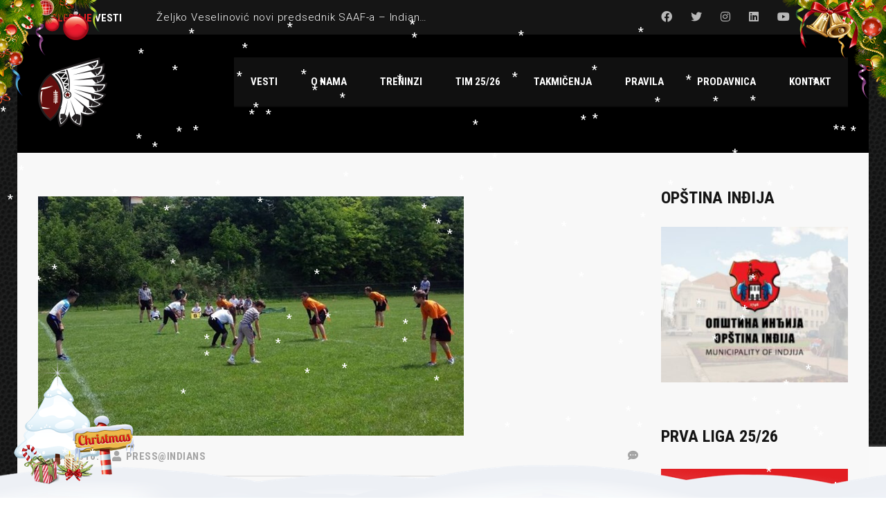

--- FILE ---
content_type: text/html; charset=UTF-8
request_url: https://indians.rs/pionirska-fleg-liga-u15-indiansi-ponovo-u-finalu/
body_size: 23203
content:
<!DOCTYPE html>
<html lang="sr-RS" class="no-js">
<head>
<meta name="format-detection" content="telephone=no">
<meta charset="UTF-8">
<meta name="viewport" content="width=device-width, initial-scale=1">
<link rel="profile" href="https://gmpg.org/xfn/11">
<link rel="pingback" href="https://indians.rs/wordpress/xmlrpc.php">
<meta name='robots' content='index, follow, max-image-preview:large, max-snippet:-1, max-video-preview:-1' />
<!-- This site is optimized with the Yoast SEO plugin v26.7 - https://yoast.com/wordpress/plugins/seo/ -->
<title>Pionirska fleg liga (U15): „Indiansi” ponovo u finalu - Inđija Indians</title>
<link rel="canonical" href="https://indians.rs/pionirska-fleg-liga-u15-indiansi-ponovo-u-finalu/" />
<meta property="og:locale" content="sr_RS" />
<meta property="og:type" content="article" />
<meta property="og:title" content="Pionirska fleg liga (U15): „Indiansi” ponovo u finalu - Inđija Indians" />
<meta property="og:description" content="Fleg fudbal tim „Indiansa” plasirao se u finale Pionirske fleg lige Srbije u kom će pokušati da odbrani titulu osvojenu prošle godine. Protivnici će im biti pobednici grupa Centar i Jug – „SBB Vukovi” iz Beograda i „Royal Crowns” iz Kraljeva. Ekipa „Celtis” iz Sombora nije učestvovala ni na poslednjem turniru, održanom u Inđiji 4. juna...." />
<meta property="og:url" content="https://indians.rs/pionirska-fleg-liga-u15-indiansi-ponovo-u-finalu/" />
<meta property="og:site_name" content="Inđija Indians" />
<meta property="article:publisher" content="https://www.facebook.com/kafindians" />
<meta property="article:published_time" content="2016-06-06T08:39:57+00:00" />
<meta property="og:image" content="https://indians.rs/wordpress/wp-content/uploads/2016/06/Fleg_U15_2016_Sever_IV.jpg" />
<meta property="og:image:width" content="615" />
<meta property="og:image:height" content="346" />
<meta property="og:image:type" content="image/jpeg" />
<meta name="author" content="press@indians" />
<meta name="twitter:card" content="summary_large_image" />
<meta name="twitter:creator" content="@indjijaindians" />
<meta name="twitter:site" content="@indjijaindians" />
<meta name="twitter:label1" content="Napisano od" />
<meta name="twitter:data1" content="press@indians" />
<meta name="twitter:label2" content="Procenjeno vreme čitanja" />
<meta name="twitter:data2" content="1 minut" />
<script type="application/ld+json" class="yoast-schema-graph">{"@context":"https://schema.org","@graph":[{"@type":"Article","@id":"https://indians.rs/pionirska-fleg-liga-u15-indiansi-ponovo-u-finalu/#article","isPartOf":{"@id":"https://indians.rs/pionirska-fleg-liga-u15-indiansi-ponovo-u-finalu/"},"author":{"name":"press@indians","@id":"https://indians.rs/#/schema/person/e54ccb8b49110d3d208653fe7e3995a8"},"headline":"Pionirska fleg liga (U15): „Indiansi” ponovo u finalu","datePublished":"2016-06-06T08:39:57+00:00","mainEntityOfPage":{"@id":"https://indians.rs/pionirska-fleg-liga-u15-indiansi-ponovo-u-finalu/"},"wordCount":159,"publisher":{"@id":"https://indians.rs/#organization"},"image":{"@id":"https://indians.rs/pionirska-fleg-liga-u15-indiansi-ponovo-u-finalu/#primaryimage"},"thumbnailUrl":"https://indians.rs/wordpress/wp-content/uploads/2016/06/Fleg_U15_2016_Sever_IV.jpg","articleSection":["Fleg","Sezona 2016"],"inLanguage":"sr-RS"},{"@type":"WebPage","@id":"https://indians.rs/pionirska-fleg-liga-u15-indiansi-ponovo-u-finalu/","url":"https://indians.rs/pionirska-fleg-liga-u15-indiansi-ponovo-u-finalu/","name":"Pionirska fleg liga (U15): „Indiansi” ponovo u finalu - Inđija Indians","isPartOf":{"@id":"https://indians.rs/#website"},"primaryImageOfPage":{"@id":"https://indians.rs/pionirska-fleg-liga-u15-indiansi-ponovo-u-finalu/#primaryimage"},"image":{"@id":"https://indians.rs/pionirska-fleg-liga-u15-indiansi-ponovo-u-finalu/#primaryimage"},"thumbnailUrl":"https://indians.rs/wordpress/wp-content/uploads/2016/06/Fleg_U15_2016_Sever_IV.jpg","datePublished":"2016-06-06T08:39:57+00:00","breadcrumb":{"@id":"https://indians.rs/pionirska-fleg-liga-u15-indiansi-ponovo-u-finalu/#breadcrumb"},"inLanguage":"sr-RS","potentialAction":[{"@type":"ReadAction","target":["https://indians.rs/pionirska-fleg-liga-u15-indiansi-ponovo-u-finalu/"]}]},{"@type":"ImageObject","inLanguage":"sr-RS","@id":"https://indians.rs/pionirska-fleg-liga-u15-indiansi-ponovo-u-finalu/#primaryimage","url":"https://indians.rs/wordpress/wp-content/uploads/2016/06/Fleg_U15_2016_Sever_IV.jpg","contentUrl":"https://indians.rs/wordpress/wp-content/uploads/2016/06/Fleg_U15_2016_Sever_IV.jpg","width":615,"height":346},{"@type":"BreadcrumbList","@id":"https://indians.rs/pionirska-fleg-liga-u15-indiansi-ponovo-u-finalu/#breadcrumb","itemListElement":[{"@type":"ListItem","position":1,"name":"Home","item":"https://indians.rs/"},{"@type":"ListItem","position":2,"name":"Pionirska fleg liga (U15): „Indiansi” ponovo u finalu"}]},{"@type":"WebSite","@id":"https://indians.rs/#website","url":"https://indians.rs/","name":"Meridian Indians","description":"Klub američkog fudbala","publisher":{"@id":"https://indians.rs/#organization"},"potentialAction":[{"@type":"SearchAction","target":{"@type":"EntryPoint","urlTemplate":"https://indians.rs/?s={search_term_string}"},"query-input":{"@type":"PropertyValueSpecification","valueRequired":true,"valueName":"search_term_string"}}],"inLanguage":"sr-RS"},{"@type":"Organization","@id":"https://indians.rs/#organization","name":"Meridian Inđija Indians","url":"https://indians.rs/","logo":{"@type":"ImageObject","inLanguage":"sr-RS","@id":"https://indians.rs/#/schema/logo/image/","url":"https://indians.rs/wordpress/wp-content/uploads/2018/05/indians-logo-520.png","contentUrl":"https://indians.rs/wordpress/wp-content/uploads/2018/05/indians-logo-520.png","width":520,"height":524,"caption":"Meridian Inđija Indians"},"image":{"@id":"https://indians.rs/#/schema/logo/image/"},"sameAs":["https://www.facebook.com/kafindians","https://x.com/indjijaindians","http://instagram.com/indjijaindians","http://www.youtube.com/user/kafindjijatv?ob=0&amp;amp;amp;feature=results_main"]},{"@type":"Person","@id":"https://indians.rs/#/schema/person/e54ccb8b49110d3d208653fe7e3995a8","name":"press@indians","image":{"@type":"ImageObject","inLanguage":"sr-RS","@id":"https://indians.rs/#/schema/person/image/","url":"https://secure.gravatar.com/avatar/8287db49e6c17865b0df657b66ca386476c1b37f19fa571bae841198aca40b55?s=96&d=mm&r=g","contentUrl":"https://secure.gravatar.com/avatar/8287db49e6c17865b0df657b66ca386476c1b37f19fa571bae841198aca40b55?s=96&d=mm&r=g","caption":"press@indians"}}]}</script>
<!-- / Yoast SEO plugin. -->
<script>
dataLayer = [{"title":"Pionirska fleg liga (U15): \u201eIndiansi\u201d ponovo u finalu","author":"press@indians","wordcount":151,"logged_in":"false","page_id":7125,"post_date":"2016-06-06 10:39:57","post_type":"post"}];
</script>
<!-- Google Tag Manager -->
<script>(function(w,d,s,l,i){w[l]=w[l]||[];w[l].push({'gtm.start':
new Date().getTime(),event:'gtm.js'});var f=d.getElementsByTagName(s)[0],
j=d.createElement(s),dl=l!='dataLayer'?'&l='+l:'';j.async=true;j.src=
'https://www.googletagmanager.com/gtm.js?id='+i+dl;f.parentNode.insertBefore(j,f);
})(window,document,'script','dataLayer','GTM-W7VQ3NC');</script>
<!-- End Google Tag Manager --><link rel='dns-prefetch' href='//maps.googleapis.com' />
<link rel='dns-prefetch' href='//fonts.googleapis.com' />
<link rel="alternate" type="application/rss+xml" title="Inđija Indians &raquo; dovod" href="https://indians.rs/feed/" />
<link rel="alternate" type="application/rss+xml" title="Inđija Indians &raquo; dovod komentara" href="https://indians.rs/comments/feed/" />
<link rel="alternate" title="oEmbed (JSON)" type="application/json+oembed" href="https://indians.rs/wp-json/oembed/1.0/embed?url=https%3A%2F%2Findians.rs%2Fpionirska-fleg-liga-u15-indiansi-ponovo-u-finalu%2F" />
<link rel="alternate" title="oEmbed (XML)" type="text/xml+oembed" href="https://indians.rs/wp-json/oembed/1.0/embed?url=https%3A%2F%2Findians.rs%2Fpionirska-fleg-liga-u15-indiansi-ponovo-u-finalu%2F&#038;format=xml" />
<style id='wp-img-auto-sizes-contain-inline-css' type='text/css'>
img:is([sizes=auto i],[sizes^="auto," i]){contain-intrinsic-size:3000px 1500px}
/*# sourceURL=wp-img-auto-sizes-contain-inline-css */
</style>
<!-- <link rel='stylesheet' id='sbi_styles-css' href='https://indians.rs/wordpress/wp-content/plugins/instagram-feed/css/sbi-styles.min.css?ver=6.10.0' type='text/css' media='all' /> -->
<link rel="stylesheet" type="text/css" href="//indians.rs/wordpress/wp-content/cache/wpfc-minified/g1le5jwd/fc5tx.css" media="all"/>
<link rel='stylesheet' id='stm_default_google_font-css' href='https://fonts.googleapis.com/css?family=Roboto+Condensed%3A300%2C400%2C700%7CRoboto%3A500%2C400%2C300%2C400italic%2C700&#038;ver=4.4.4' type='text/css' media='all' />
<!-- <link rel='stylesheet' id='boostrap-css' href='https://indians.rs/wordpress/wp-content/themes/splash/assets/css/bootstrap.min.css?ver=4.4.4' type='text/css' media='all' /> -->
<!-- <link rel='stylesheet' id='select2-css' href='https://indians.rs/wordpress/wp-content/themes/splash/assets/css/select2.min.css?ver=4.4.4' type='text/css' media='all' /> -->
<!-- <link rel='stylesheet' id='owl-carousel-css' href='https://indians.rs/wordpress/wp-content/themes/splash/assets/css/owl.carousel.css?ver=4.4.4' type='text/css' media='all' /> -->
<!-- <link rel='stylesheet' id='stm-font-awesome-5-css' href='https://indians.rs/wordpress/wp-content/themes/splash/assets/css/fontawesome.min.css?ver=4.4.4' type='text/css' media='all' /> -->
<!-- <link rel='stylesheet' id='fancybox-css' href='https://indians.rs/wordpress/wp-content/themes/splash/assets/css/jquery.fancybox.css?ver=4.4.4' type='text/css' media='all' /> -->
<!-- <link rel='stylesheet' id='lightbox-css' href='https://indians.rs/wordpress/wp-content/themes/splash/assets/css/lightbox.css?ver=4.4.4' type='text/css' media='all' /> -->
<!-- <link rel='stylesheet' id='stm-theme-animate-css' href='https://indians.rs/wordpress/wp-content/themes/splash/assets/css/animate.css?ver=4.4.4' type='text/css' media='all' /> -->
<!-- <link rel='stylesheet' id='stm-theme-icons-css' href='https://indians.rs/wordpress/wp-content/themes/splash/assets/css/splash-icons.css?ver=4.4.4' type='text/css' media='all' /> -->
<!-- <link rel='stylesheet' id='perfect-scrollbar-css' href='https://indians.rs/wordpress/wp-content/themes/splash/assets/css/perfect-scrollbar.css?ver=4.4.4' type='text/css' media='all' /> -->
<!-- <link rel='stylesheet' id='stm-theme-style-css' href='https://indians.rs/wordpress/wp-content/themes/splash/assets/css/styles.css?ver=4.4.4' type='text/css' media='all' /> -->
<!-- <link rel='stylesheet' id='stm-theme-default-styles-css' href='https://indians.rs/wordpress/wp-content/themes/splash/style.css?ver=4.4.4' type='text/css' media='all' /> -->
<link rel="stylesheet" type="text/css" href="//indians.rs/wordpress/wp-content/cache/wpfc-minified/m8bb342o/fc5tx.css" media="all"/>
<style id='stm-theme-default-styles-inline-css' type='text/css'>
body.stm-boxed {
background-image: url( https://indians.rs/wordpress/wp-content/themes/splash/assets/images/tmp/box_img_5.png );
}
body.stm-boxed {
background-image: url( https://indians.rs/wordpress/wp-content/themes/splash/assets/images/tmp/box_img_5.png );
background-attachment: fixed;
}
.stm-player-ids .stm-title-left h2 { color: #333; } .stm-main-title-unit { display: none; } .stm-team-history .stm-team-history-single .stm-team-history-content .content { color: #333; font-size: 16px; line-height: 30px; white-space: pre-line !important; } /* Latest news blok – tekst u karticama */ .stm-latest-news-single, .stm-latest-news-single a, .stm-latest-news-single .title, .stm-latest-news-single .title a, .stm-latest-news-single .content, .stm-latest-news-single .content p { color: #fff !important; }
/*# sourceURL=stm-theme-default-styles-inline-css */
</style>
<style id='wp-block-library-inline-css' type='text/css'>
:root{--wp-block-synced-color:#7a00df;--wp-block-synced-color--rgb:122,0,223;--wp-bound-block-color:var(--wp-block-synced-color);--wp-editor-canvas-background:#ddd;--wp-admin-theme-color:#007cba;--wp-admin-theme-color--rgb:0,124,186;--wp-admin-theme-color-darker-10:#006ba1;--wp-admin-theme-color-darker-10--rgb:0,107,160.5;--wp-admin-theme-color-darker-20:#005a87;--wp-admin-theme-color-darker-20--rgb:0,90,135;--wp-admin-border-width-focus:2px}@media (min-resolution:192dpi){:root{--wp-admin-border-width-focus:1.5px}}.wp-element-button{cursor:pointer}:root .has-very-light-gray-background-color{background-color:#eee}:root .has-very-dark-gray-background-color{background-color:#313131}:root .has-very-light-gray-color{color:#eee}:root .has-very-dark-gray-color{color:#313131}:root .has-vivid-green-cyan-to-vivid-cyan-blue-gradient-background{background:linear-gradient(135deg,#00d084,#0693e3)}:root .has-purple-crush-gradient-background{background:linear-gradient(135deg,#34e2e4,#4721fb 50%,#ab1dfe)}:root .has-hazy-dawn-gradient-background{background:linear-gradient(135deg,#faaca8,#dad0ec)}:root .has-subdued-olive-gradient-background{background:linear-gradient(135deg,#fafae1,#67a671)}:root .has-atomic-cream-gradient-background{background:linear-gradient(135deg,#fdd79a,#004a59)}:root .has-nightshade-gradient-background{background:linear-gradient(135deg,#330968,#31cdcf)}:root .has-midnight-gradient-background{background:linear-gradient(135deg,#020381,#2874fc)}:root{--wp--preset--font-size--normal:16px;--wp--preset--font-size--huge:42px}.has-regular-font-size{font-size:1em}.has-larger-font-size{font-size:2.625em}.has-normal-font-size{font-size:var(--wp--preset--font-size--normal)}.has-huge-font-size{font-size:var(--wp--preset--font-size--huge)}.has-text-align-center{text-align:center}.has-text-align-left{text-align:left}.has-text-align-right{text-align:right}.has-fit-text{white-space:nowrap!important}#end-resizable-editor-section{display:none}.aligncenter{clear:both}.items-justified-left{justify-content:flex-start}.items-justified-center{justify-content:center}.items-justified-right{justify-content:flex-end}.items-justified-space-between{justify-content:space-between}.screen-reader-text{border:0;clip-path:inset(50%);height:1px;margin:-1px;overflow:hidden;padding:0;position:absolute;width:1px;word-wrap:normal!important}.screen-reader-text:focus{background-color:#ddd;clip-path:none;color:#444;display:block;font-size:1em;height:auto;left:5px;line-height:normal;padding:15px 23px 14px;text-decoration:none;top:5px;width:auto;z-index:100000}html :where(.has-border-color){border-style:solid}html :where([style*=border-top-color]){border-top-style:solid}html :where([style*=border-right-color]){border-right-style:solid}html :where([style*=border-bottom-color]){border-bottom-style:solid}html :where([style*=border-left-color]){border-left-style:solid}html :where([style*=border-width]){border-style:solid}html :where([style*=border-top-width]){border-top-style:solid}html :where([style*=border-right-width]){border-right-style:solid}html :where([style*=border-bottom-width]){border-bottom-style:solid}html :where([style*=border-left-width]){border-left-style:solid}html :where(img[class*=wp-image-]){height:auto;max-width:100%}:where(figure){margin:0 0 1em}html :where(.is-position-sticky){--wp-admin--admin-bar--position-offset:var(--wp-admin--admin-bar--height,0px)}@media screen and (max-width:600px){html :where(.is-position-sticky){--wp-admin--admin-bar--position-offset:0px}}
/*# sourceURL=wp-block-library-inline-css */
</style><style id='global-styles-inline-css' type='text/css'>
:root{--wp--preset--aspect-ratio--square: 1;--wp--preset--aspect-ratio--4-3: 4/3;--wp--preset--aspect-ratio--3-4: 3/4;--wp--preset--aspect-ratio--3-2: 3/2;--wp--preset--aspect-ratio--2-3: 2/3;--wp--preset--aspect-ratio--16-9: 16/9;--wp--preset--aspect-ratio--9-16: 9/16;--wp--preset--color--black: #000000;--wp--preset--color--cyan-bluish-gray: #abb8c3;--wp--preset--color--white: #ffffff;--wp--preset--color--pale-pink: #f78da7;--wp--preset--color--vivid-red: #cf2e2e;--wp--preset--color--luminous-vivid-orange: #ff6900;--wp--preset--color--luminous-vivid-amber: #fcb900;--wp--preset--color--light-green-cyan: #7bdcb5;--wp--preset--color--vivid-green-cyan: #00d084;--wp--preset--color--pale-cyan-blue: #8ed1fc;--wp--preset--color--vivid-cyan-blue: #0693e3;--wp--preset--color--vivid-purple: #9b51e0;--wp--preset--gradient--vivid-cyan-blue-to-vivid-purple: linear-gradient(135deg,rgb(6,147,227) 0%,rgb(155,81,224) 100%);--wp--preset--gradient--light-green-cyan-to-vivid-green-cyan: linear-gradient(135deg,rgb(122,220,180) 0%,rgb(0,208,130) 100%);--wp--preset--gradient--luminous-vivid-amber-to-luminous-vivid-orange: linear-gradient(135deg,rgb(252,185,0) 0%,rgb(255,105,0) 100%);--wp--preset--gradient--luminous-vivid-orange-to-vivid-red: linear-gradient(135deg,rgb(255,105,0) 0%,rgb(207,46,46) 100%);--wp--preset--gradient--very-light-gray-to-cyan-bluish-gray: linear-gradient(135deg,rgb(238,238,238) 0%,rgb(169,184,195) 100%);--wp--preset--gradient--cool-to-warm-spectrum: linear-gradient(135deg,rgb(74,234,220) 0%,rgb(151,120,209) 20%,rgb(207,42,186) 40%,rgb(238,44,130) 60%,rgb(251,105,98) 80%,rgb(254,248,76) 100%);--wp--preset--gradient--blush-light-purple: linear-gradient(135deg,rgb(255,206,236) 0%,rgb(152,150,240) 100%);--wp--preset--gradient--blush-bordeaux: linear-gradient(135deg,rgb(254,205,165) 0%,rgb(254,45,45) 50%,rgb(107,0,62) 100%);--wp--preset--gradient--luminous-dusk: linear-gradient(135deg,rgb(255,203,112) 0%,rgb(199,81,192) 50%,rgb(65,88,208) 100%);--wp--preset--gradient--pale-ocean: linear-gradient(135deg,rgb(255,245,203) 0%,rgb(182,227,212) 50%,rgb(51,167,181) 100%);--wp--preset--gradient--electric-grass: linear-gradient(135deg,rgb(202,248,128) 0%,rgb(113,206,126) 100%);--wp--preset--gradient--midnight: linear-gradient(135deg,rgb(2,3,129) 0%,rgb(40,116,252) 100%);--wp--preset--font-size--small: 13px;--wp--preset--font-size--medium: 20px;--wp--preset--font-size--large: 36px;--wp--preset--font-size--x-large: 42px;--wp--preset--spacing--20: 0.44rem;--wp--preset--spacing--30: 0.67rem;--wp--preset--spacing--40: 1rem;--wp--preset--spacing--50: 1.5rem;--wp--preset--spacing--60: 2.25rem;--wp--preset--spacing--70: 3.38rem;--wp--preset--spacing--80: 5.06rem;--wp--preset--shadow--natural: 6px 6px 9px rgba(0, 0, 0, 0.2);--wp--preset--shadow--deep: 12px 12px 50px rgba(0, 0, 0, 0.4);--wp--preset--shadow--sharp: 6px 6px 0px rgba(0, 0, 0, 0.2);--wp--preset--shadow--outlined: 6px 6px 0px -3px rgb(255, 255, 255), 6px 6px rgb(0, 0, 0);--wp--preset--shadow--crisp: 6px 6px 0px rgb(0, 0, 0);}:where(.is-layout-flex){gap: 0.5em;}:where(.is-layout-grid){gap: 0.5em;}body .is-layout-flex{display: flex;}.is-layout-flex{flex-wrap: wrap;align-items: center;}.is-layout-flex > :is(*, div){margin: 0;}body .is-layout-grid{display: grid;}.is-layout-grid > :is(*, div){margin: 0;}:where(.wp-block-columns.is-layout-flex){gap: 2em;}:where(.wp-block-columns.is-layout-grid){gap: 2em;}:where(.wp-block-post-template.is-layout-flex){gap: 1.25em;}:where(.wp-block-post-template.is-layout-grid){gap: 1.25em;}.has-black-color{color: var(--wp--preset--color--black) !important;}.has-cyan-bluish-gray-color{color: var(--wp--preset--color--cyan-bluish-gray) !important;}.has-white-color{color: var(--wp--preset--color--white) !important;}.has-pale-pink-color{color: var(--wp--preset--color--pale-pink) !important;}.has-vivid-red-color{color: var(--wp--preset--color--vivid-red) !important;}.has-luminous-vivid-orange-color{color: var(--wp--preset--color--luminous-vivid-orange) !important;}.has-luminous-vivid-amber-color{color: var(--wp--preset--color--luminous-vivid-amber) !important;}.has-light-green-cyan-color{color: var(--wp--preset--color--light-green-cyan) !important;}.has-vivid-green-cyan-color{color: var(--wp--preset--color--vivid-green-cyan) !important;}.has-pale-cyan-blue-color{color: var(--wp--preset--color--pale-cyan-blue) !important;}.has-vivid-cyan-blue-color{color: var(--wp--preset--color--vivid-cyan-blue) !important;}.has-vivid-purple-color{color: var(--wp--preset--color--vivid-purple) !important;}.has-black-background-color{background-color: var(--wp--preset--color--black) !important;}.has-cyan-bluish-gray-background-color{background-color: var(--wp--preset--color--cyan-bluish-gray) !important;}.has-white-background-color{background-color: var(--wp--preset--color--white) !important;}.has-pale-pink-background-color{background-color: var(--wp--preset--color--pale-pink) !important;}.has-vivid-red-background-color{background-color: var(--wp--preset--color--vivid-red) !important;}.has-luminous-vivid-orange-background-color{background-color: var(--wp--preset--color--luminous-vivid-orange) !important;}.has-luminous-vivid-amber-background-color{background-color: var(--wp--preset--color--luminous-vivid-amber) !important;}.has-light-green-cyan-background-color{background-color: var(--wp--preset--color--light-green-cyan) !important;}.has-vivid-green-cyan-background-color{background-color: var(--wp--preset--color--vivid-green-cyan) !important;}.has-pale-cyan-blue-background-color{background-color: var(--wp--preset--color--pale-cyan-blue) !important;}.has-vivid-cyan-blue-background-color{background-color: var(--wp--preset--color--vivid-cyan-blue) !important;}.has-vivid-purple-background-color{background-color: var(--wp--preset--color--vivid-purple) !important;}.has-black-border-color{border-color: var(--wp--preset--color--black) !important;}.has-cyan-bluish-gray-border-color{border-color: var(--wp--preset--color--cyan-bluish-gray) !important;}.has-white-border-color{border-color: var(--wp--preset--color--white) !important;}.has-pale-pink-border-color{border-color: var(--wp--preset--color--pale-pink) !important;}.has-vivid-red-border-color{border-color: var(--wp--preset--color--vivid-red) !important;}.has-luminous-vivid-orange-border-color{border-color: var(--wp--preset--color--luminous-vivid-orange) !important;}.has-luminous-vivid-amber-border-color{border-color: var(--wp--preset--color--luminous-vivid-amber) !important;}.has-light-green-cyan-border-color{border-color: var(--wp--preset--color--light-green-cyan) !important;}.has-vivid-green-cyan-border-color{border-color: var(--wp--preset--color--vivid-green-cyan) !important;}.has-pale-cyan-blue-border-color{border-color: var(--wp--preset--color--pale-cyan-blue) !important;}.has-vivid-cyan-blue-border-color{border-color: var(--wp--preset--color--vivid-cyan-blue) !important;}.has-vivid-purple-border-color{border-color: var(--wp--preset--color--vivid-purple) !important;}.has-vivid-cyan-blue-to-vivid-purple-gradient-background{background: var(--wp--preset--gradient--vivid-cyan-blue-to-vivid-purple) !important;}.has-light-green-cyan-to-vivid-green-cyan-gradient-background{background: var(--wp--preset--gradient--light-green-cyan-to-vivid-green-cyan) !important;}.has-luminous-vivid-amber-to-luminous-vivid-orange-gradient-background{background: var(--wp--preset--gradient--luminous-vivid-amber-to-luminous-vivid-orange) !important;}.has-luminous-vivid-orange-to-vivid-red-gradient-background{background: var(--wp--preset--gradient--luminous-vivid-orange-to-vivid-red) !important;}.has-very-light-gray-to-cyan-bluish-gray-gradient-background{background: var(--wp--preset--gradient--very-light-gray-to-cyan-bluish-gray) !important;}.has-cool-to-warm-spectrum-gradient-background{background: var(--wp--preset--gradient--cool-to-warm-spectrum) !important;}.has-blush-light-purple-gradient-background{background: var(--wp--preset--gradient--blush-light-purple) !important;}.has-blush-bordeaux-gradient-background{background: var(--wp--preset--gradient--blush-bordeaux) !important;}.has-luminous-dusk-gradient-background{background: var(--wp--preset--gradient--luminous-dusk) !important;}.has-pale-ocean-gradient-background{background: var(--wp--preset--gradient--pale-ocean) !important;}.has-electric-grass-gradient-background{background: var(--wp--preset--gradient--electric-grass) !important;}.has-midnight-gradient-background{background: var(--wp--preset--gradient--midnight) !important;}.has-small-font-size{font-size: var(--wp--preset--font-size--small) !important;}.has-medium-font-size{font-size: var(--wp--preset--font-size--medium) !important;}.has-large-font-size{font-size: var(--wp--preset--font-size--large) !important;}.has-x-large-font-size{font-size: var(--wp--preset--font-size--x-large) !important;}
/*# sourceURL=global-styles-inline-css */
</style>
<style id='classic-theme-styles-inline-css' type='text/css'>
/*! This file is auto-generated */
.wp-block-button__link{color:#fff;background-color:#32373c;border-radius:9999px;box-shadow:none;text-decoration:none;padding:calc(.667em + 2px) calc(1.333em + 2px);font-size:1.125em}.wp-block-file__button{background:#32373c;color:#fff;text-decoration:none}
/*# sourceURL=/wp-includes/css/classic-themes.min.css */
</style>
<!-- <link rel='stylesheet' id='contact-form-7-css' href='https://indians.rs/wordpress/wp-content/plugins/contact-form-7/includes/css/styles.css?ver=6.1.4' type='text/css' media='all' /> -->
<!-- <link rel='stylesheet' id='dashicons-css' href='https://indians.rs/wordpress/wp-includes/css/dashicons.min.css?ver=6.9' type='text/css' media='all' /> -->
<!-- <link rel='stylesheet' id='sportspress-general-css' href='//indians.rs/wordpress/wp-content/plugins/sportspress/assets/css/sportspress.css?ver=2.7.26' type='text/css' media='all' /> -->
<!-- <link rel='stylesheet' id='sportspress-icons-css' href='//indians.rs/wordpress/wp-content/plugins/sportspress/assets/css/icons.css?ver=2.7.26' type='text/css' media='all' /> -->
<!-- <link rel='stylesheet' id='stm_megamenu-css' href='https://indians.rs/wordpress/wp-content/themes/splash/includes/megamenu/assets/css/megamenu.css?ver=6.9' type='text/css' media='all' /> -->
<link rel="stylesheet" type="text/css" href="//indians.rs/wordpress/wp-content/cache/wpfc-minified/8ikkcl79/fc5tx.css" media="all"/>
<style type="text/css"></style><script src='//indians.rs/wordpress/wp-content/cache/wpfc-minified/lp43fj1d/fc5tx.js' type="text/javascript"></script>
<!-- <script type="text/javascript" src="https://indians.rs/wordpress/wp-includes/js/jquery/jquery.min.js?ver=3.7.1" id="jquery-core-js"></script> -->
<!-- <script type="text/javascript" src="https://indians.rs/wordpress/wp-includes/js/jquery/jquery-migrate.min.js?ver=3.4.1" id="jquery-migrate-js"></script> -->
<!-- <script type="text/javascript" src="//indians.rs/wordpress/wp-content/plugins/revslider/sr6/assets/js/rbtools.min.js?ver=6.7.29" async id="tp-tools-js"></script> -->
<!-- <script type="text/javascript" src="//indians.rs/wordpress/wp-content/plugins/revslider/sr6/assets/js/rs6.min.js?ver=6.7.35" async id="revmin-js"></script> -->
<!-- <script type="text/javascript" src="https://indians.rs/wordpress/wp-content/themes/splash/includes/megamenu/assets/js/megamenu.js?ver=6.9" id="stm_megamenu-js"></script> -->
<script></script><link rel="https://api.w.org/" href="https://indians.rs/wp-json/" /><link rel="alternate" title="JSON" type="application/json" href="https://indians.rs/wp-json/wp/v2/posts/7125" /><link rel="EditURI" type="application/rsd+xml" title="RSD" href="https://indians.rs/wordpress/xmlrpc.php?rsd" />
<meta name="generator" content="WordPress 6.9" />
<meta name="generator" content="SportsPress 2.7.26" />
<link rel='shortlink' href='https://indians.rs/?p=7125' />
<script type="text/javascript">
var splash_mm_get_menu_data = '4461837311';
var splash_load_media = '70b7e25ec0';
var stm_like_nonce = '3c44a7b2f6';
var stm_league_table_by_id = '8162c80c53';
var stm_events_league_table_by_id = '8d6557cf50';
var stm_posts_most_styles = '7aa56a7c98';
var stm_demo_import_content = '956f18c0aa';
var ajaxurl = 'https://indians.rs/wordpress/wp-admin/admin-ajax.php';
var stm_cf7_preloader = 'https://indians.rs/wordpress/wp-content/themes/splash/assets/images/map-pin.png';
</script>
<meta name="generator" content="Powered by WPBakery Page Builder - drag and drop page builder for WordPress."/>
<meta name="generator" content="Powered by Slider Revolution 6.7.35 - responsive, Mobile-Friendly Slider Plugin for WordPress with comfortable drag and drop interface." />
<link rel="icon" href="https://indians.rs/wordpress/wp-content/uploads/2018/05/cropped-indians-logo-520-32x32.png" sizes="32x32" />
<link rel="icon" href="https://indians.rs/wordpress/wp-content/uploads/2018/05/cropped-indians-logo-520-192x192.png" sizes="192x192" />
<link rel="apple-touch-icon" href="https://indians.rs/wordpress/wp-content/uploads/2018/05/cropped-indians-logo-520-180x180.png" />
<meta name="msapplication-TileImage" content="https://indians.rs/wordpress/wp-content/uploads/2018/05/cropped-indians-logo-520-270x270.png" />
<script>function setREVStartSize(e){
//window.requestAnimationFrame(function() {
window.RSIW = window.RSIW===undefined ? window.innerWidth : window.RSIW;
window.RSIH = window.RSIH===undefined ? window.innerHeight : window.RSIH;
try {
var pw = document.getElementById(e.c).parentNode.offsetWidth,
newh;
pw = pw===0 || isNaN(pw) || (e.l=="fullwidth" || e.layout=="fullwidth") ? window.RSIW : pw;
e.tabw = e.tabw===undefined ? 0 : parseInt(e.tabw);
e.thumbw = e.thumbw===undefined ? 0 : parseInt(e.thumbw);
e.tabh = e.tabh===undefined ? 0 : parseInt(e.tabh);
e.thumbh = e.thumbh===undefined ? 0 : parseInt(e.thumbh);
e.tabhide = e.tabhide===undefined ? 0 : parseInt(e.tabhide);
e.thumbhide = e.thumbhide===undefined ? 0 : parseInt(e.thumbhide);
e.mh = e.mh===undefined || e.mh=="" || e.mh==="auto" ? 0 : parseInt(e.mh,0);
if(e.layout==="fullscreen" || e.l==="fullscreen")
newh = Math.max(e.mh,window.RSIH);
else{
e.gw = Array.isArray(e.gw) ? e.gw : [e.gw];
for (var i in e.rl) if (e.gw[i]===undefined || e.gw[i]===0) e.gw[i] = e.gw[i-1];
e.gh = e.el===undefined || e.el==="" || (Array.isArray(e.el) && e.el.length==0)? e.gh : e.el;
e.gh = Array.isArray(e.gh) ? e.gh : [e.gh];
for (var i in e.rl) if (e.gh[i]===undefined || e.gh[i]===0) e.gh[i] = e.gh[i-1];
var nl = new Array(e.rl.length),
ix = 0,
sl;
e.tabw = e.tabhide>=pw ? 0 : e.tabw;
e.thumbw = e.thumbhide>=pw ? 0 : e.thumbw;
e.tabh = e.tabhide>=pw ? 0 : e.tabh;
e.thumbh = e.thumbhide>=pw ? 0 : e.thumbh;
for (var i in e.rl) nl[i] = e.rl[i]<window.RSIW ? 0 : e.rl[i];
sl = nl[0];
for (var i in nl) if (sl>nl[i] && nl[i]>0) { sl = nl[i]; ix=i;}
var m = pw>(e.gw[ix]+e.tabw+e.thumbw) ? 1 : (pw-(e.tabw+e.thumbw)) / (e.gw[ix]);
newh =  (e.gh[ix] * m) + (e.tabh + e.thumbh);
}
var el = document.getElementById(e.c);
if (el!==null && el) el.style.height = newh+"px";
el = document.getElementById(e.c+"_wrapper");
if (el!==null && el) {
el.style.height = newh+"px";
el.style.display = "block";
}
} catch(e){
console.log("Failure at Presize of Slider:" + e)
}
//});
};</script>
<style type="text/css" title="dynamic-css" class="options-output">h2, .h2{font-size:30px; line-height:34px;}h3, .h3{font-size:28px; line-height:32px;}.footer-widgets-wrapper{background-color: #0a0a0a;}</style>
<noscript><style> .wpb_animate_when_almost_visible { opacity: 1; }</style></noscript><!-- <link rel='stylesheet' id='rs-plugin-settings-css' href='//indians.rs/wordpress/wp-content/plugins/revslider/sr6/assets/css/rs6.css?ver=6.7.35' type='text/css' media='all' /> -->
<link rel="stylesheet" type="text/css" href="//indians.rs/wordpress/wp-content/cache/wpfc-minified/md7ni5gg/fc5tx.css" media="all"/>
<style id='rs-plugin-settings-inline-css' type='text/css'>
#rs-demo-id {}
/*# sourceURL=rs-plugin-settings-inline-css */
</style>
</head>
<body data-rsssl=1 class="wp-singular post-template-default single single-post postid-7125 single-format-standard wp-theme-splash splashBasketball header_1 stm-boxed 5 stm-shop-sidebar wpb-js-composer js-comp-ver-8.0.1 vc_responsive" >
<!-- Google Tag Manager (noscript) -->
<noscript><iframe src="https://www.googletagmanager.com/ns.html?id=GTM-W7VQ3NC" height="0" width="0" style="display:none;visibility:hidden"></iframe></noscript>
<!-- End Google Tag Manager (noscript) --><div id="wrapper" >
<div id="stm-top-bar" >
<div class="container">
<div class="row">
<div class="col-md-6 col-sm-6">
<div class="stm-top-ticker-holder">
<div class="heading-font stm-ticker-title"><span class="stm-red">Poslednje</span> vesti</div>
<ol class="stm-ticker">
<li>
Željko Veselinović novi predsednik SAAF-a – Indiansi pozdravljaju početak nove ere za srpski američki fudbal			                <li>
Indiansi i dalje u vrhu – pobeda protiv Legionara i poraz u derbiju sa Kraljevom			                <li>
Idemo u Sremsku Mitrovicu – 3. i 4. kolo Prve fleg fudbal lige Srbije!			                <li>
Indiansi i dalje neporaženi – dve nove pobede i prvo mesto u ligi!			                <li>
Idemo u Šabac – 3. i 4. kolo Druge lige					</ol>
<script type="text/javascript">
jQuery(document).ready(function () {
var args = {};
jQuery('.stm-ticker').Ticker( args );
});
</script>
</div>
</div>
<div class="col-md-6 col-sm-6">
<div class="clearfix">
<div class="stm-top-bar_right">
<div class="clearfix">
<div class="stm-top-switcher-holder">
</div>
<div class="stm-top-cart-holder">
</div>
<div class="stm-top-profile-holder">
</div>
</div>
</div>
<div class="stm-top-socials-holder">
<ul class="top-bar-socials stm-list-duty">
<li>
<a href="https://www.facebook.com/indjijaindians" target="_blank" >
<i class="fa fa-facebook"></i>
</a>
</li>
<li>
<a href="https://twitter.com/indjijaindians" target="_blank" >
<i class="fa fa-twitter"></i>
</a>
</li>
<li>
<a href="http://instagram.com/indjijaindians" target="_blank" >
<i class="fa fa-instagram"></i>
</a>
</li>
<li>
<a href="https://www.linkedin.com/company/indjijaindians/" target="_blank" >
<i class="fa fa-linkedin"></i>
</a>
</li>
<li>
<a href="http://www.youtube.com/user/kafindjijatv?ob=0&amp;feature=results_main" target="_blank" >
<i class="fa fa-youtube"></i>
</a>
</li>
</ul>
</div>
</div>
</div>
</div>
</div>    </div>
<div class="stm-header stm-non-transparent-header stm-header-fixed-mode stm-header-first">
<div class="stm-header-inner">
<div class="container stm-header-container">
<!--Logo -->
<div class="logo-main" style="margin-top: 0px;">
<a class="bloglogo" href="https://indians.rs/">
<img
src="https://indians.rs/wordpress/wp-content/uploads/2018/05/indians-logo-200.png"
style="width: 100px;"
title="Home"
alt="Logo"
/>
</a>
</div>
<div class="stm-main-menu">
<div class="stm-main-menu-unit " style="margin-top: 0px;">
<ul class="header-menu stm-list-duty heading-font clearfix">
<li id="menu-item-8124" class="menu-item menu-item-type-post_type menu-item-object-page menu-item-8124"><a href="https://indians.rs/vesti/"><span>Vesti</span></a></li>
<li id="menu-item-11251" class="menu-item menu-item-type-custom menu-item-object-custom menu-item-has-children menu-item-11251"><a href="#"><span>O nama</span></a>
<ul class="sub-menu">
<li id="menu-item-11252" class="menu-item menu-item-type-post_type menu-item-object-page menu-item-11252 stm_col_width_default stm_mega_cols_inside_default"><a href="https://indians.rs/galerija-trofeja/"><span>Galerija trofeja</span></a></li>
</ul>
</li>
<li id="menu-item-8831" class="menu-item menu-item-type-post_type menu-item-object-page menu-item-8831"><a href="https://indians.rs/treninzi/"><span>Treninzi</span></a></li>
<li id="menu-item-10618" class="menu-item menu-item-type-custom menu-item-object-custom menu-item-has-children menu-item-10618"><a href="#"><span>TIM 25/26</span></a>
<ul class="sub-menu">
<li id="menu-item-10616" class="menu-item menu-item-type-post_type menu-item-object-page menu-item-10616 stm_col_width_default stm_mega_cols_inside_default"><a href="https://indians.rs/seniori/"><span>Seniori</span></a></li>
<li id="menu-item-10615" class="menu-item menu-item-type-post_type menu-item-object-page menu-item-10615 stm_col_width_default stm_mega_cols_inside_default"><a href="https://indians.rs/seniorke/"><span>Seniorke</span></a></li>
<li id="menu-item-10617" class="menu-item menu-item-type-post_type menu-item-object-page menu-item-10617 stm_col_width_default stm_mega_cols_inside_default"><a href="https://indians.rs/pioniri-u15-tim/"><span>Pioniri – U15 tim</span></a></li>
<li id="menu-item-10315" class="menu-item menu-item-type-post_type menu-item-object-page menu-item-10315 stm_col_width_default stm_mega_cols_inside_default"><a href="https://indians.rs/petlici/"><span>Petlići – U13 tim</span></a></li>
</ul>
</li>
<li id="menu-item-8126" class="menu-item menu-item-type-custom menu-item-object-custom menu-item-has-children menu-item-8126"><a href="#"><span>Takmičenja</span></a>
<ul class="sub-menu">
<li id="menu-item-8668" class="menu-item menu-item-type-post_type menu-item-object-page menu-item-8668 stm_col_width_default stm_mega_cols_inside_default"><a href="https://indians.rs/prva-fleg-fudbal-liga-srbije/"><span>Prva liga 25/26</span></a></li>
<li id="menu-item-11137" class="menu-item menu-item-type-post_type menu-item-object-page menu-item-11137 stm_col_width_default stm_mega_cols_inside_default"><a href="https://indians.rs/druga-liga/"><span>Druga liga 25/26</span></a></li>
<li id="menu-item-10041" class="menu-item menu-item-type-post_type menu-item-object-page menu-item-10041 stm_col_width_default stm_mega_cols_inside_default"><a href="https://indians.rs/pioniri-fleg/"><span>Liga Pionira</span></a></li>
<li id="menu-item-10270" class="menu-item menu-item-type-post_type menu-item-object-page menu-item-10270 stm_col_width_default stm_mega_cols_inside_default"><a href="https://indians.rs/petlici-fleg/"><span>Liga Petlića</span></a></li>
</ul>
</li>
<li id="menu-item-8128" class="menu-item menu-item-type-custom menu-item-object-custom menu-item-has-children menu-item-8128"><a href="#"><span>Pravila</span></a>
<ul class="sub-menu">
<li id="menu-item-8157" class="menu-item menu-item-type-post_type menu-item-object-page menu-item-8157 stm_col_width_default stm_mega_cols_inside_default"><a href="https://indians.rs/pravila-fleg-fudbala/"><span>Fleg fudbal</span></a></li>
<li id="menu-item-8156" class="menu-item menu-item-type-post_type menu-item-object-page menu-item-8156 stm_col_width_default stm_mega_cols_inside_default"><a href="https://indians.rs/ifaf-rules-pravila-americkog-fudbala/"><span>Tackle fudbal</span></a></li>
<li id="menu-item-8323" class="menu-item menu-item-type-post_type menu-item-object-page menu-item-8323 stm_col_width_default stm_mega_cols_inside_default"><a href="https://indians.rs/najcesca-pitanja/"><span>Najčešća pitanja</span></a></li>
</ul>
</li>
<li id="menu-item-9948" class="menu-item menu-item-type-custom menu-item-object-custom menu-item-9948"><a href="https://indjijaindians.shop.brendly.rs/"><span>Prodavnica</span></a></li>
<li id="menu-item-8129" class="menu-item menu-item-type-post_type menu-item-object-page menu-item-8129"><a href="https://indians.rs/kontakt/"><span>Kontakt</span></a></li>
</ul>
</div>
</div>
</div>
</div>
<!--MOBILE HEADER-->
<div class="stm-header-mobile clearfix">
<div class="logo-main" style="margin-top: 0px;">
<a class="bloglogo" href="https://indians.rs/">
<img
src="https://indians.rs/wordpress/wp-content/uploads/2018/05/indians-logo-200.png"
style="width: 100px;"
title="Home"
alt="Logo"
/>
</a>
</div>
<div class="stm-mobile-right">
<div class="clearfix">
<div class="stm-menu-toggle">
<span></span>
<span></span>
<span></span>
</div>
</div>
</div>
<div class="stm-mobile-menu-unit">
<div class="inner">
<div class="stm-top clearfix">
<div class="stm-switcher pull-left">
</div>
<div class="stm-top-right">
<div class="clearfix">
<div class="stm-top-search">
</div>
<div class="stm-top-socials">
<ul class="top-bar-socials stm-list-duty">
<li>
<a href="https://www.facebook.com/indjijaindians" target="_blank" >
<i class="fa fa-facebook"></i>
</a>
</li>
<li>
<a href="https://twitter.com/indjijaindians" target="_blank" >
<i class="fa fa-twitter"></i>
</a>
</li>
<li>
<a href="http://instagram.com/indjijaindians" target="_blank" >
<i class="fa fa-instagram"></i>
</a>
</li>
<li>
<a href="https://www.linkedin.com/company/indjijaindians/" target="_blank" >
<i class="fa fa-linkedin"></i>
</a>
</li>
<li>
<a href="http://www.youtube.com/user/kafindjijatv?ob=0&amp;feature=results_main" target="_blank" >
<i class="fa fa-youtube"></i>
</a>
</li>
</ul>
</div>
</div>
</div>
</div>
<ul class="stm-mobile-menu-list heading-font">
<li class="menu-item menu-item-type-post_type menu-item-object-page menu-item-8124"><a href="https://indians.rs/vesti/"><span>Vesti</span></a></li>
<li class="menu-item menu-item-type-custom menu-item-object-custom menu-item-has-children menu-item-11251"><a href="#"><span>O nama</span></a>
<ul class="sub-menu">
<li class="menu-item menu-item-type-post_type menu-item-object-page menu-item-11252 stm_col_width_default stm_mega_cols_inside_default"><a href="https://indians.rs/galerija-trofeja/"><span>Galerija trofeja</span></a></li>
</ul>
</li>
<li class="menu-item menu-item-type-post_type menu-item-object-page menu-item-8831"><a href="https://indians.rs/treninzi/"><span>Treninzi</span></a></li>
<li class="menu-item menu-item-type-custom menu-item-object-custom menu-item-has-children menu-item-10618"><a href="#"><span>TIM 25/26</span></a>
<ul class="sub-menu">
<li class="menu-item menu-item-type-post_type menu-item-object-page menu-item-10616 stm_col_width_default stm_mega_cols_inside_default"><a href="https://indians.rs/seniori/"><span>Seniori</span></a></li>
<li class="menu-item menu-item-type-post_type menu-item-object-page menu-item-10615 stm_col_width_default stm_mega_cols_inside_default"><a href="https://indians.rs/seniorke/"><span>Seniorke</span></a></li>
<li class="menu-item menu-item-type-post_type menu-item-object-page menu-item-10617 stm_col_width_default stm_mega_cols_inside_default"><a href="https://indians.rs/pioniri-u15-tim/"><span>Pioniri – U15 tim</span></a></li>
<li class="menu-item menu-item-type-post_type menu-item-object-page menu-item-10315 stm_col_width_default stm_mega_cols_inside_default"><a href="https://indians.rs/petlici/"><span>Petlići – U13 tim</span></a></li>
</ul>
</li>
<li class="menu-item menu-item-type-custom menu-item-object-custom menu-item-has-children menu-item-8126"><a href="#"><span>Takmičenja</span></a>
<ul class="sub-menu">
<li class="menu-item menu-item-type-post_type menu-item-object-page menu-item-8668 stm_col_width_default stm_mega_cols_inside_default"><a href="https://indians.rs/prva-fleg-fudbal-liga-srbije/"><span>Prva liga 25/26</span></a></li>
<li class="menu-item menu-item-type-post_type menu-item-object-page menu-item-11137 stm_col_width_default stm_mega_cols_inside_default"><a href="https://indians.rs/druga-liga/"><span>Druga liga 25/26</span></a></li>
<li class="menu-item menu-item-type-post_type menu-item-object-page menu-item-10041 stm_col_width_default stm_mega_cols_inside_default"><a href="https://indians.rs/pioniri-fleg/"><span>Liga Pionira</span></a></li>
<li class="menu-item menu-item-type-post_type menu-item-object-page menu-item-10270 stm_col_width_default stm_mega_cols_inside_default"><a href="https://indians.rs/petlici-fleg/"><span>Liga Petlića</span></a></li>
</ul>
</li>
<li class="menu-item menu-item-type-custom menu-item-object-custom menu-item-has-children menu-item-8128"><a href="#"><span>Pravila</span></a>
<ul class="sub-menu">
<li class="menu-item menu-item-type-post_type menu-item-object-page menu-item-8157 stm_col_width_default stm_mega_cols_inside_default"><a href="https://indians.rs/pravila-fleg-fudbala/"><span>Fleg fudbal</span></a></li>
<li class="menu-item menu-item-type-post_type menu-item-object-page menu-item-8156 stm_col_width_default stm_mega_cols_inside_default"><a href="https://indians.rs/ifaf-rules-pravila-americkog-fudbala/"><span>Tackle fudbal</span></a></li>
<li class="menu-item menu-item-type-post_type menu-item-object-page menu-item-8323 stm_col_width_default stm_mega_cols_inside_default"><a href="https://indians.rs/najcesca-pitanja/"><span>Najčešća pitanja</span></a></li>
</ul>
</li>
<li class="menu-item menu-item-type-custom menu-item-object-custom menu-item-9948"><a href="https://indjijaindians.shop.brendly.rs/"><span>Prodavnica</span></a></li>
<li class="menu-item menu-item-type-post_type menu-item-object-page menu-item-8129"><a href="https://indians.rs/kontakt/"><span>Kontakt</span></a></li>
</ul>
</div>
</div>
</div>
</div>
<div id="main">
<!--SINGLE POST-->
<div id="post-7125" class="post-7125 post type-post status-publish format-standard has-post-thumbnail hentry category-fleg category-sezona-2016">
<div class="stm-single-post stm-default-page ">
<div class="container">
<div class="row stm-format- ">
<div class="col-md-9 col-sm-12 col-xs-12"><div class="sidebar-margin-top clearfix"></div>        <div class="stm-small-title-box">
<div class="stm-title-box-unit  title_box-895" >	<div class="stm-page-title">
<div class="container">
<div class="clearfix stm-title-box-title-wrapper">
<h1 class="stm-main-title-unit">Pionirska fleg liga (U15): „Indiansi” ponovo u finalu</h1>
</div>
</div>
</div>
</div>        </div>
<!--Post thumbnail-->
<div class="post-thumbnail">
<img width="615" height="346" src="https://indians.rs/wordpress/wp-content/uploads/2016/06/Fleg_U15_2016_Sever_IV.jpg" class="img-responsive wp-post-image" alt="" decoding="async" fetchpriority="high" srcset="https://indians.rs/wordpress/wp-content/uploads/2016/06/Fleg_U15_2016_Sever_IV.jpg 615w, https://indians.rs/wordpress/wp-content/uploads/2016/06/Fleg_U15_2016_Sever_IV-600x338.jpg 600w, https://indians.rs/wordpress/wp-content/uploads/2016/06/Fleg_U15_2016_Sever_IV-300x169.jpg 300w, https://indians.rs/wordpress/wp-content/uploads/2016/06/Fleg_U15_2016_Sever_IV-128x72.jpg 128w, https://indians.rs/wordpress/wp-content/uploads/2016/06/Fleg_U15_2016_Sever_IV-32x18.jpg 32w, https://indians.rs/wordpress/wp-content/uploads/2016/06/Fleg_U15_2016_Sever_IV-98x55.jpg 98w" sizes="(max-width: 615px) 100vw, 615px" />			</div>
<div class="stm-single-post-meta clearfix heading-font">
<div class="stm-meta-left-part">
<div class="stm-date">
<i class="fa fa-calendar-o"></i>
06.06.2016.					</div>
<div class="stm-author">
<i class="fa fa-user"></i>
press@indians					</div>
</div>
<div class="stm-comments-num">
<a href="https://indians.rs/pionirska-fleg-liga-u15-indiansi-ponovo-u-finalu/#respond" class="stm-post-comments">
<i class="fa fa-commenting"></i>
</a>
</div>
<!--category-->
</div>
<div class="post-content">
<p>Fleg fudbal tim „Indiansa” plasirao se u finale Pionirske fleg lige Srbije u kom će pokušati da odbrani titulu osvojenu prošle godine. Protivnici će im biti pobednici grupa Centar i Jug – „SBB Vukovi” iz Beograda i „Royal Crowns” iz Kraljeva.</p>
<p>Ekipa „Celtis” iz Sombora nije učestvovala ni na poslednjem turniru, održanom u Inđiji 4. juna. Pored domaćina, takmičili su se i Kikinda „Mammoths” i Sremska Mitrovica „Legionaries”.<span id="more-7125"></span></p>
<p>Olujno nevreme koje je zadesilo Inđiju sprečilo je da se utakmica između „Indiansa” i „Legionara” privede kraju te je prekinuta kod rezultata 7 : 6 za domaćine.</p>
<p>Meridian Indians : Mammoths – 47 : 6<br />
Legionaries : Celtis – 35 : 0 (služ)<br />
Mammoths : Celtis – 35 : 0 (služ)<br />
Meridian Indians : Legionaries – 7 : 6 (prekid)<br />
Legionaries : Mammoths – 26 : 31<br />
Celtis : Meridian Indians – 0 : 35 (služ)</p>
<p>Prvaci ove grupe su branioci titule „Meridian Indiansi”, a drugoplasirani tim je „Mammoths” iz Kikinde. Kompletnu tabelu i pregled odigranih mečeva možete pogledati na stranici: <a href="http://www.saaf.rs/pionirska-fleg-liga-u15-2016/#1463435373130-8c7444ab-ad32" target="_blank">Grupa Sever &gt;&gt;</a></p>
<div class="clearfix"></div>
</div>
<div class="stm-post-meta-bottom heading-font clearfix">
<div class="stm_post_tags">
</div>
<div class="stm-share-this-wrapp ">
<span>share</span>
<span class="stm-share-btn-wrapp">
</span>
</div>
</div>
<!--Comments-->
</div>
<!--Sidebar-->
<div class="col-md-3 hidden-sm hidden-xs  ">
<aside id="media_image-2" class="widget widget-default widget_media_image"><div class="widget-title"><h4>Opština Inđija</h4></div><a href="https://www.indjija.rs/"><img width="300" height="250" src="https://indians.rs/wordpress/wp-content/uploads/2024/09/opstina-indjija-baner-300x250.jpg" class="image wp-image-10933  attachment-medium size-medium" alt="" style="max-width: 100%; height: auto;" decoding="async" srcset="https://indians.rs/wordpress/wp-content/uploads/2024/09/opstina-indjija-baner-300x250.jpg 300w, https://indians.rs/wordpress/wp-content/uploads/2024/09/opstina-indjija-baner-128x107.jpg 128w, https://indians.rs/wordpress/wp-content/uploads/2024/09/opstina-indjija-baner-32x27.jpg 32w, https://indians.rs/wordpress/wp-content/uploads/2024/09/opstina-indjija-baner-98x82.jpg 98w, https://indians.rs/wordpress/wp-content/uploads/2024/09/opstina-indjija-baner.jpg 336w" sizes="(max-width: 300px) 100vw, 300px" /></a></aside><div class="sp-widget-align-none"><aside id="sportspress-league-table-3" class="widget widget-default widget_sportspress widget_league_table widget_sp_league_table"><div class="widget-title"><h4>Prva liga 25/26</h4></div><div class="sp-template sp-template-league-table">
<div class="sp-table-wrapper"><table class="sp-league-table sp-league-table-11119 sp-data-table sp-sortable-table sp-responsive-table table_69725b8c2f8be sp-scrollable-table sp-paginated-table" data-sp-rows="10"><thead><tr><th class="data-rank">Poz</th><th class="data-name">Klub</th><th class="data-w">W</th><th class="data-l">L</th></tr></thead><tbody><tr class="odd sp-row-no-0"><td class="data-rank" data-label="Poz">1</td><td class="data-name has-logo" data-label="Klub"><span class="team-logo"><img width="128" height="128" src="https://indians.rs/wordpress/wp-content/uploads/2017/05/kr-royal-crowns-128x128.png" class="attachment-sportspress-fit-icon size-sportspress-fit-icon wp-post-image" alt="" /></span>Royal Crowns</td><td class="data-w" data-label="W">5</td><td class="data-l" data-label="L">1</td></tr><tr class="even sp-row-no-1"><td class="data-rank" data-label="Poz">2</td><td class="data-name has-logo" data-label="Klub"><span class="team-logo"><img width="128" height="128" src="https://indians.rs/wordpress/wp-content/uploads/2018/05/indians-logo-200-128x128.png" class="attachment-sportspress-fit-icon size-sportspress-fit-icon wp-post-image" alt="" loading="lazy" /></span>Indians</td><td class="data-w" data-label="W">5</td><td class="data-l" data-label="L">1</td></tr><tr class="odd sp-row-no-2"><td class="data-rank" data-label="Poz">3</td><td class="data-name has-logo" data-label="Klub"><span class="team-logo"><img width="128" height="128" src="https://indians.rs/wordpress/wp-content/uploads/2023/10/kumanovo-128x128.png" class="attachment-sportspress-fit-icon size-sportspress-fit-icon wp-post-image" alt="" loading="lazy" /></span>Skeletons</td><td class="data-w" data-label="W">4</td><td class="data-l" data-label="L">2</td></tr><tr class="even sp-row-no-3"><td class="data-rank" data-label="Poz">4</td><td class="data-name has-logo" data-label="Klub"><span class="team-logo"><img width="128" height="128" src="https://indians.rs/wordpress/wp-content/uploads/2022/05/gorillas-subotica-logo-128x128.png" class="attachment-sportspress-fit-icon size-sportspress-fit-icon wp-post-image" alt="" loading="lazy" /></span>Gorillas</td><td class="data-w" data-label="W">2</td><td class="data-l" data-label="L">4</td></tr><tr class="odd sp-row-no-4"><td class="data-rank" data-label="Poz">5</td><td class="data-name has-logo" data-label="Klub"><span class="team-logo"><img width="128" height="128" src="https://indians.rs/wordpress/wp-content/uploads/2025/05/hawks-obrenovac-logo-128x128.png" class="attachment-sportspress-fit-icon size-sportspress-fit-icon wp-post-image" alt="" loading="lazy" /></span>Hawks</td><td class="data-w" data-label="W">1</td><td class="data-l" data-label="L">5</td></tr><tr class="even sp-row-no-5"><td class="data-rank" data-label="Poz">6</td><td class="data-name has-logo" data-label="Klub"><span class="team-logo"><img width="128" height="128" src="https://indians.rs/wordpress/wp-content/uploads/2023/10/sremska-mitrovica-128x128.png" class="attachment-sportspress-fit-icon size-sportspress-fit-icon wp-post-image" alt="" loading="lazy" /></span>Legionaries</td><td class="data-w" data-label="W">1</td><td class="data-l" data-label="L">5</td></tr></tbody></table></div></div>
</aside></div><div class="sp-widget-align-none"><aside id="sportspress-league-table-5" class="widget widget-default widget_sportspress widget_league_table widget_sp_league_table"><div class="widget-title"><h4>Druga liga 2025/26</h4></div><div class="sp-template sp-template-league-table">
<div class="sp-table-wrapper"><table class="sp-league-table sp-league-table-11120 sp-data-table sp-sortable-table sp-responsive-table table_69725b8c331df sp-scrollable-table sp-paginated-table" data-sp-rows="10"><thead><tr><th class="data-rank">Poz</th><th class="data-name">Klub</th><th class="data-w">W</th><th class="data-l">L</th></tr></thead><tbody><tr class="odd sp-row-no-0"><td class="data-rank" data-label="Poz">1</td><td class="data-name has-logo" data-label="Klub"><span class="team-logo"><img width="128" height="128" src="https://indians.rs/wordpress/wp-content/uploads/2023/09/rebels-1-128x128.png" class="attachment-sportspress-fit-icon size-sportspress-fit-icon wp-post-image" alt="" loading="lazy" /></span>Rebels</td><td class="data-w" data-label="W">5</td><td class="data-l" data-label="L">1</td></tr><tr class="even sp-row-no-1"><td class="data-rank" data-label="Poz">2</td><td class="data-name has-logo" data-label="Klub"><span class="team-logo"><img width="128" height="128" src="https://indians.rs/wordpress/wp-content/uploads/2018/05/indians-logo-200-128x128.png" class="attachment-sportspress-fit-icon size-sportspress-fit-icon wp-post-image" alt="" loading="lazy" /></span>Indians B</td><td class="data-w" data-label="W">5</td><td class="data-l" data-label="L">1</td></tr><tr class="odd sp-row-no-2"><td class="data-rank" data-label="Poz">3</td><td class="data-name has-logo" data-label="Klub"><span class="team-logo"><img width="128" height="128" src="https://indians.rs/wordpress/wp-content/uploads/2025/09/Cacak-Angel-Warriors-small-128x128.png" class="attachment-sportspress-fit-icon size-sportspress-fit-icon wp-post-image" alt="" loading="lazy" /></span>Angel Warriors</td><td class="data-w" data-label="W">5</td><td class="data-l" data-label="L">1</td></tr><tr class="even sp-row-no-3"><td class="data-rank" data-label="Poz">4</td><td class="data-name has-logo" data-label="Klub"><span class="team-logo"><img width="128" height="128" src="https://indians.rs/wordpress/wp-content/uploads/2025/09/Sabac-Foxes-small-128x128.png" class="attachment-sportspress-fit-icon size-sportspress-fit-icon wp-post-image" alt="" loading="lazy" /></span>Foxes</td><td class="data-w" data-label="W">2</td><td class="data-l" data-label="L">4</td></tr><tr class="odd sp-row-no-4"><td class="data-rank" data-label="Poz">5</td><td class="data-name has-logo" data-label="Klub"><span class="team-logo"><img width="128" height="128" src="https://indians.rs/wordpress/wp-content/uploads/2023/10/valjevo-128x128.png" class="attachment-sportspress-fit-icon size-sportspress-fit-icon wp-post-image" alt="" loading="lazy" /></span>Werewoleves</td><td class="data-w" data-label="W">1</td><td class="data-l" data-label="L">5</td></tr><tr class="even sp-row-no-5"><td class="data-rank" data-label="Poz">6</td><td class="data-name has-logo" data-label="Klub"><span class="team-logo"><img width="128" height="128" src="https://indians.rs/wordpress/wp-content/uploads/2025/09/Pozarevac-Pastuvi-small-128x128.png" class="attachment-sportspress-fit-icon size-sportspress-fit-icon wp-post-image" alt="" loading="lazy" /></span>Pastuvi</td><td class="data-w" data-label="W">0</td><td class="data-l" data-label="L">6</td></tr></tbody></table></div></div>
</aside></div><div class="sp-widget-align-none"><aside id="sportspress-league-table-2" class="widget widget-default widget_sportspress widget_league_table widget_sp_league_table"><div class="widget-title"><h4>U15 fleg liga Srbije</h4></div><div class="sp-template sp-template-league-table">
<div class="sp-table-wrapper"><table class="sp-league-table sp-league-table-11279 sp-data-table sp-sortable-table sp-responsive-table table_69725b8c35af6 sp-scrollable-table sp-paginated-table" data-sp-rows="10"><thead><tr><th class="data-rank">Poz</th><th class="data-name">Klub</th><th class="data-w">W</th><th class="data-l">L</th></tr></thead><tbody><tr class="odd sp-row-no-0"><td class="data-rank" data-label="Poz">1</td><td class="data-name has-logo" data-label="Klub"><span class="team-logo"><img width="128" height="128" src="https://indians.rs/wordpress/wp-content/uploads/2018/05/indians-logo-200-128x128.png" class="attachment-sportspress-fit-icon size-sportspress-fit-icon wp-post-image" alt="" loading="lazy" /></span>Indians</td><td class="data-w" data-label="W">3</td><td class="data-l" data-label="L">1</td></tr><tr class="even sp-row-no-1"><td class="data-rank" data-label="Poz">2</td><td class="data-name has-logo" data-label="Klub"><span class="team-logo"><img width="128" height="128" src="https://indians.rs/wordpress/wp-content/uploads/2022/05/gorillas-subotica-logo-128x128.png" class="attachment-sportspress-fit-icon size-sportspress-fit-icon wp-post-image" alt="" loading="lazy" /></span>Gorillas</td><td class="data-w" data-label="W">1</td><td class="data-l" data-label="L">3</td></tr></tbody></table></div></div>
</aside></div><div class="sp-widget-align-none"><aside id="sportspress-league-table-4" class="widget widget-default widget_sportspress widget_league_table widget_sp_league_table"><div class="widget-title"><h4>U13 fleg liga Srbije</h4></div><div class="sp-template sp-template-league-table">
<div class="sp-table-wrapper"><table class="sp-league-table sp-league-table-11086 sp-data-table sp-sortable-table sp-responsive-table table_69725b8c36c55 sp-scrollable-table sp-paginated-table" data-sp-rows="10"><thead><tr><th class="data-rank">Poz</th><th class="data-name">Klub</th><th class="data-w">W</th><th class="data-l">L</th></tr></thead><tbody><tr class="odd sp-row-no-0"><td class="data-rank" data-label="Poz">1</td><td class="data-name has-logo" data-label="Klub"><span class="team-logo"><img width="128" height="128" src="https://indians.rs/wordpress/wp-content/uploads/2025/05/hawks-obrenovac-logo-128x128.png" class="attachment-sportspress-fit-icon size-sportspress-fit-icon wp-post-image" alt="" loading="lazy" /></span>Hawks</td><td class="data-w" data-label="W">0</td><td class="data-l" data-label="L">0</td></tr><tr class="even sp-row-no-1"><td class="data-rank" data-label="Poz">1</td><td class="data-name has-logo" data-label="Klub"><span class="team-logo"><img width="128" height="128" src="https://indians.rs/wordpress/wp-content/uploads/2018/05/indians-logo-200-128x128.png" class="attachment-sportspress-fit-icon size-sportspress-fit-icon wp-post-image" alt="" loading="lazy" /></span>Indians</td><td class="data-w" data-label="W">0</td><td class="data-l" data-label="L">0</td></tr><tr class="odd sp-row-no-2"><td class="data-rank" data-label="Poz">1</td><td class="data-name has-logo" data-label="Klub"><span class="team-logo"><img width="128" height="128" src="https://indians.rs/wordpress/wp-content/uploads/2023/10/valjevo-128x128.png" class="attachment-sportspress-fit-icon size-sportspress-fit-icon wp-post-image" alt="" loading="lazy" /></span>Werewoleves</td><td class="data-w" data-label="W">0</td><td class="data-l" data-label="L">0</td></tr></tbody></table></div></div>
</aside></div>
<aside id="recent-posts-4" class="widget widget-default widget_recent_entries">
<div class="widget-title"><h4>Poslednje vesti</h4></div>
<ul>
<li>
<a href="https://indians.rs/zeljko-veselinovic-novi-predsednik-saaf-a-indiansi-pozdravljaju-pocetak-nove-ere-za-srpski-americki-fudbal/">Željko Veselinović novi predsednik SAAF-a – Indiansi pozdravljaju početak nove ere za srpski američki fudbal</a>
</li>
<li>
<a href="https://indians.rs/indiansi-i-dalje-u-vrhu-pobeda-protiv-legionara-i-poraz-u-derbiju-sa-kraljevom/">Indiansi i dalje u vrhu – pobeda protiv Legionara i poraz u derbiju sa Kraljevom</a>
</li>
<li>
<a href="https://indians.rs/idemo-u-sremsku-mitrovicu-3-i-4-kolo-prve-fleg-fudbal-lige-srbije/">Idemo u Sremsku Mitrovicu – 3. i 4. kolo Prve fleg fudbal lige Srbije!</a>
</li>
</ul>
</aside><aside id="text-3" class="widget widget-default widget_text"><div class="widget-title"><h4>Instagram</h4></div>			<div class="textwidget">
<div id="sb_instagram"  class="sbi sbi_mob_col_2 sbi_tab_col_2 sbi_col_3" style="padding-bottom: 10px; width: 100%;"	 data-feedid="sbi_17841401700629275#9"  data-res="auto" data-cols="3" data-colsmobile="2" data-colstablet="2" data-num="9" data-nummobile="1" data-item-padding="5"	 data-shortcode-atts="{&quot;num&quot;:&quot;9&quot;,&quot;cols&quot;:&quot;3&quot;}"  data-postid="7125" data-locatornonce="f67f45e70f" data-imageaspectratio="4:5" data-sbi-flags="favorLocal">
<div class="sb_instagram_header "   >
<a class="sbi_header_link" target="_blank"
rel="nofollow noopener" href="https://www.instagram.com/indjijaindians/" title="@indjijaindians">
<div class="sbi_header_text">
<div class="sbi_header_img"  data-avatar-url="https://scontent.cdninstagram.com/v/t51.2885-19/466930702_1103132048183815_967489923809296338_n.jpg?stp=dst-jpg_s206x206_tt6&amp;_nc_cat=111&amp;ccb=7-5&amp;_nc_sid=bf7eb4&amp;efg=eyJ2ZW5jb2RlX3RhZyI6InByb2ZpbGVfcGljLnd3dy4xMDgwLkMzIn0%3D&amp;_nc_ohc=0C9SNUDG7OMQ7kNvwE-mmch&amp;_nc_oc=AdmZE0GUiYOnCYZAIBPqQAW1l6RR-JWheNEinFAxVub7yzRJcOLlSaU5WnMPVOtnAes&amp;_nc_zt=24&amp;_nc_ht=scontent.cdninstagram.com&amp;edm=AP4hL3IEAAAA&amp;_nc_tpa=Q5bMBQGiJTjnYkcUXssqbp9kE2iB-z0CdMx9cO6EqW1uMbWw92rdAnYvdrngl_hcPZ97sbXNDvXs-QPvQw&amp;oh=00_AfqsDc8-mna2lFVya8er68NB0nvFZJzEx5eTWbraKvR8zw&amp;oe=6977DBFE">
<div class="sbi_header_img_hover"  ><svg class="sbi_new_logo fa-instagram fa-w-14" aria-hidden="true" data-fa-processed="" aria-label="Instagram" data-prefix="fab" data-icon="instagram" role="img" viewBox="0 0 448 512">
<path fill="currentColor" d="M224.1 141c-63.6 0-114.9 51.3-114.9 114.9s51.3 114.9 114.9 114.9S339 319.5 339 255.9 287.7 141 224.1 141zm0 189.6c-41.1 0-74.7-33.5-74.7-74.7s33.5-74.7 74.7-74.7 74.7 33.5 74.7 74.7-33.6 74.7-74.7 74.7zm146.4-194.3c0 14.9-12 26.8-26.8 26.8-14.9 0-26.8-12-26.8-26.8s12-26.8 26.8-26.8 26.8 12 26.8 26.8zm76.1 27.2c-1.7-35.9-9.9-67.7-36.2-93.9-26.2-26.2-58-34.4-93.9-36.2-37-2.1-147.9-2.1-184.9 0-35.8 1.7-67.6 9.9-93.9 36.1s-34.4 58-36.2 93.9c-2.1 37-2.1 147.9 0 184.9 1.7 35.9 9.9 67.7 36.2 93.9s58 34.4 93.9 36.2c37 2.1 147.9 2.1 184.9 0 35.9-1.7 67.7-9.9 93.9-36.2 26.2-26.2 34.4-58 36.2-93.9 2.1-37 2.1-147.8 0-184.8zM398.8 388c-7.8 19.6-22.9 34.7-42.6 42.6-29.5 11.7-99.5 9-132.1 9s-102.7 2.6-132.1-9c-19.6-7.8-34.7-22.9-42.6-42.6-11.7-29.5-9-99.5-9-132.1s-2.6-102.7 9-132.1c7.8-19.6 22.9-34.7 42.6-42.6 29.5-11.7 99.5-9 132.1-9s102.7-2.6 132.1 9c19.6 7.8 34.7 22.9 42.6 42.6 11.7 29.5 9 99.5 9 132.1s2.7 102.7-9 132.1z"></path>
</svg></div>
<img  src="https://indians.rs/wordpress/wp-content/uploads/sb-instagram-feed-images/indjijaindians.webp" alt="" width="50" height="50">
</div>
<div class="sbi_feedtheme_header_text">
<h3>indjijaindians</h3>
<p class="sbi_bio">🏆 Flag champs: 15 titles<br>
6x Men<br>
2x Women<br>
7x U15 <br>
🛡️ Tackle: <br>
4x U17<br>
2x U15 <br>
• Serbia’s most titled #flagfootball team •<br>
Inđija 🇷🇸 • EST. 2006</p>
</div>
</div>
</a>
</div>
<div id="sbi_images"  style="gap: 10px;">
<div class="sbi_item sbi_type_video sbi_new sbi_transition"
id="sbi_18546506725051043" data-date="1767031636">
<div class="sbi_photo_wrap">
<a class="sbi_photo" href="https://www.instagram.com/reel/DS21Ol-Dc3B/" target="_blank" rel="noopener nofollow"
data-full-res="https://scontent.cdninstagram.com/v/t51.71878-15/608822526_25383447207950177_340001420965504627_n.jpg?stp=dst-jpg_e35_tt6&#038;_nc_cat=106&#038;ccb=7-5&#038;_nc_sid=18de74&#038;efg=eyJlZmdfdGFnIjoiQ0xJUFMuYmVzdF9pbWFnZV91cmxnZW4uQzMifQ%3D%3D&#038;_nc_ohc=9bYkk0m3bz8Q7kNvwGTuCAN&#038;_nc_oc=AdmFpRyzY2qt4lM08t3J1zjOihEWwD3lRoVw97KSK2vQJXE_adyLzeS_ss3LGefKkbg&#038;_nc_zt=23&#038;_nc_ht=scontent.cdninstagram.com&#038;edm=ANo9K5cEAAAA&#038;_nc_gid=kBAlJHRgWSL9VTcePf8gdQ&#038;oh=00_Afr4fJYwjk-UVrhFsIhwZPyNt93tP6aGXEkLbpCWJLSH4g&#038;oe=6977F6CC"
data-img-src-set="{&quot;d&quot;:&quot;https:\/\/scontent.cdninstagram.com\/v\/t51.71878-15\/608822526_25383447207950177_340001420965504627_n.jpg?stp=dst-jpg_e35_tt6&amp;_nc_cat=106&amp;ccb=7-5&amp;_nc_sid=18de74&amp;efg=eyJlZmdfdGFnIjoiQ0xJUFMuYmVzdF9pbWFnZV91cmxnZW4uQzMifQ%3D%3D&amp;_nc_ohc=9bYkk0m3bz8Q7kNvwGTuCAN&amp;_nc_oc=AdmFpRyzY2qt4lM08t3J1zjOihEWwD3lRoVw97KSK2vQJXE_adyLzeS_ss3LGefKkbg&amp;_nc_zt=23&amp;_nc_ht=scontent.cdninstagram.com&amp;edm=ANo9K5cEAAAA&amp;_nc_gid=kBAlJHRgWSL9VTcePf8gdQ&amp;oh=00_Afr4fJYwjk-UVrhFsIhwZPyNt93tP6aGXEkLbpCWJLSH4g&amp;oe=6977F6CC&quot;,&quot;150&quot;:&quot;https:\/\/scontent.cdninstagram.com\/v\/t51.71878-15\/608822526_25383447207950177_340001420965504627_n.jpg?stp=dst-jpg_e35_tt6&amp;_nc_cat=106&amp;ccb=7-5&amp;_nc_sid=18de74&amp;efg=eyJlZmdfdGFnIjoiQ0xJUFMuYmVzdF9pbWFnZV91cmxnZW4uQzMifQ%3D%3D&amp;_nc_ohc=9bYkk0m3bz8Q7kNvwGTuCAN&amp;_nc_oc=AdmFpRyzY2qt4lM08t3J1zjOihEWwD3lRoVw97KSK2vQJXE_adyLzeS_ss3LGefKkbg&amp;_nc_zt=23&amp;_nc_ht=scontent.cdninstagram.com&amp;edm=ANo9K5cEAAAA&amp;_nc_gid=kBAlJHRgWSL9VTcePf8gdQ&amp;oh=00_Afr4fJYwjk-UVrhFsIhwZPyNt93tP6aGXEkLbpCWJLSH4g&amp;oe=6977F6CC&quot;,&quot;320&quot;:&quot;https:\/\/scontent.cdninstagram.com\/v\/t51.71878-15\/608822526_25383447207950177_340001420965504627_n.jpg?stp=dst-jpg_e35_tt6&amp;_nc_cat=106&amp;ccb=7-5&amp;_nc_sid=18de74&amp;efg=eyJlZmdfdGFnIjoiQ0xJUFMuYmVzdF9pbWFnZV91cmxnZW4uQzMifQ%3D%3D&amp;_nc_ohc=9bYkk0m3bz8Q7kNvwGTuCAN&amp;_nc_oc=AdmFpRyzY2qt4lM08t3J1zjOihEWwD3lRoVw97KSK2vQJXE_adyLzeS_ss3LGefKkbg&amp;_nc_zt=23&amp;_nc_ht=scontent.cdninstagram.com&amp;edm=ANo9K5cEAAAA&amp;_nc_gid=kBAlJHRgWSL9VTcePf8gdQ&amp;oh=00_Afr4fJYwjk-UVrhFsIhwZPyNt93tP6aGXEkLbpCWJLSH4g&amp;oe=6977F6CC&quot;,&quot;640&quot;:&quot;https:\/\/scontent.cdninstagram.com\/v\/t51.71878-15\/608822526_25383447207950177_340001420965504627_n.jpg?stp=dst-jpg_e35_tt6&amp;_nc_cat=106&amp;ccb=7-5&amp;_nc_sid=18de74&amp;efg=eyJlZmdfdGFnIjoiQ0xJUFMuYmVzdF9pbWFnZV91cmxnZW4uQzMifQ%3D%3D&amp;_nc_ohc=9bYkk0m3bz8Q7kNvwGTuCAN&amp;_nc_oc=AdmFpRyzY2qt4lM08t3J1zjOihEWwD3lRoVw97KSK2vQJXE_adyLzeS_ss3LGefKkbg&amp;_nc_zt=23&amp;_nc_ht=scontent.cdninstagram.com&amp;edm=ANo9K5cEAAAA&amp;_nc_gid=kBAlJHRgWSL9VTcePf8gdQ&amp;oh=00_Afr4fJYwjk-UVrhFsIhwZPyNt93tP6aGXEkLbpCWJLSH4g&amp;oe=6977F6CC&quot;}">
<span class="sbi-screenreader">🎄🎅🎁🎉 #indjijaindians #club #family ❤️</span>
<svg style="color: rgba(255,255,255,1)" class="svg-inline--fa fa-play fa-w-14 sbi_playbtn" aria-label="Play" aria-hidden="true" data-fa-processed="" data-prefix="fa" data-icon="play" role="presentation" xmlns="http://www.w3.org/2000/svg" viewBox="0 0 448 512"><path fill="currentColor" d="M424.4 214.7L72.4 6.6C43.8-10.3 0 6.1 0 47.9V464c0 37.5 40.7 60.1 72.4 41.3l352-208c31.4-18.5 31.5-64.1 0-82.6z"></path></svg>			<img src="https://indians.rs/wordpress/wp-content/plugins/instagram-feed/img/placeholder.png" alt="🎄🎅🎁🎉 #indjijaindians #club #family ❤️" aria-hidden="true">
</a>
</div>
</div><div class="sbi_item sbi_type_image sbi_new sbi_transition"
id="sbi_17964385481861283" data-date="1766689744">
<div class="sbi_photo_wrap">
<a class="sbi_photo" href="https://www.instagram.com/p/DSspgbHDV34/" target="_blank" rel="noopener nofollow"
data-full-res="https://scontent.cdninstagram.com/v/t51.82787-15/606413005_18545471458056688_6914098847751078013_n.jpg?stp=dst-jpg_e35_tt6&#038;_nc_cat=101&#038;ccb=7-5&#038;_nc_sid=18de74&#038;efg=eyJlZmdfdGFnIjoiRkVFRC5iZXN0X2ltYWdlX3VybGdlbi5DMyJ9&#038;_nc_ohc=Q5sMxw2nw0sQ7kNvwFB8j7v&#038;_nc_oc=Adlpr6A1ylaUKvruGhjWEg6o8vdm0pPp0o1X3dDO5fXaJohAsRrjPXpxxzASulaNKqY&#038;_nc_zt=23&#038;_nc_ht=scontent.cdninstagram.com&#038;edm=ANo9K5cEAAAA&#038;_nc_gid=kBAlJHRgWSL9VTcePf8gdQ&#038;oh=00_AfqtE83q7b5iDdVE55Lf4dz85Va0u7P1ecZFuNlHA1CnbQ&#038;oe=6977ECFB"
data-img-src-set="{&quot;d&quot;:&quot;https:\/\/scontent.cdninstagram.com\/v\/t51.82787-15\/606413005_18545471458056688_6914098847751078013_n.jpg?stp=dst-jpg_e35_tt6&amp;_nc_cat=101&amp;ccb=7-5&amp;_nc_sid=18de74&amp;efg=eyJlZmdfdGFnIjoiRkVFRC5iZXN0X2ltYWdlX3VybGdlbi5DMyJ9&amp;_nc_ohc=Q5sMxw2nw0sQ7kNvwFB8j7v&amp;_nc_oc=Adlpr6A1ylaUKvruGhjWEg6o8vdm0pPp0o1X3dDO5fXaJohAsRrjPXpxxzASulaNKqY&amp;_nc_zt=23&amp;_nc_ht=scontent.cdninstagram.com&amp;edm=ANo9K5cEAAAA&amp;_nc_gid=kBAlJHRgWSL9VTcePf8gdQ&amp;oh=00_AfqtE83q7b5iDdVE55Lf4dz85Va0u7P1ecZFuNlHA1CnbQ&amp;oe=6977ECFB&quot;,&quot;150&quot;:&quot;https:\/\/scontent.cdninstagram.com\/v\/t51.82787-15\/606413005_18545471458056688_6914098847751078013_n.jpg?stp=dst-jpg_e35_tt6&amp;_nc_cat=101&amp;ccb=7-5&amp;_nc_sid=18de74&amp;efg=eyJlZmdfdGFnIjoiRkVFRC5iZXN0X2ltYWdlX3VybGdlbi5DMyJ9&amp;_nc_ohc=Q5sMxw2nw0sQ7kNvwFB8j7v&amp;_nc_oc=Adlpr6A1ylaUKvruGhjWEg6o8vdm0pPp0o1X3dDO5fXaJohAsRrjPXpxxzASulaNKqY&amp;_nc_zt=23&amp;_nc_ht=scontent.cdninstagram.com&amp;edm=ANo9K5cEAAAA&amp;_nc_gid=kBAlJHRgWSL9VTcePf8gdQ&amp;oh=00_AfqtE83q7b5iDdVE55Lf4dz85Va0u7P1ecZFuNlHA1CnbQ&amp;oe=6977ECFB&quot;,&quot;320&quot;:&quot;https:\/\/scontent.cdninstagram.com\/v\/t51.82787-15\/606413005_18545471458056688_6914098847751078013_n.jpg?stp=dst-jpg_e35_tt6&amp;_nc_cat=101&amp;ccb=7-5&amp;_nc_sid=18de74&amp;efg=eyJlZmdfdGFnIjoiRkVFRC5iZXN0X2ltYWdlX3VybGdlbi5DMyJ9&amp;_nc_ohc=Q5sMxw2nw0sQ7kNvwFB8j7v&amp;_nc_oc=Adlpr6A1ylaUKvruGhjWEg6o8vdm0pPp0o1X3dDO5fXaJohAsRrjPXpxxzASulaNKqY&amp;_nc_zt=23&amp;_nc_ht=scontent.cdninstagram.com&amp;edm=ANo9K5cEAAAA&amp;_nc_gid=kBAlJHRgWSL9VTcePf8gdQ&amp;oh=00_AfqtE83q7b5iDdVE55Lf4dz85Va0u7P1ecZFuNlHA1CnbQ&amp;oe=6977ECFB&quot;,&quot;640&quot;:&quot;https:\/\/scontent.cdninstagram.com\/v\/t51.82787-15\/606413005_18545471458056688_6914098847751078013_n.jpg?stp=dst-jpg_e35_tt6&amp;_nc_cat=101&amp;ccb=7-5&amp;_nc_sid=18de74&amp;efg=eyJlZmdfdGFnIjoiRkVFRC5iZXN0X2ltYWdlX3VybGdlbi5DMyJ9&amp;_nc_ohc=Q5sMxw2nw0sQ7kNvwFB8j7v&amp;_nc_oc=Adlpr6A1ylaUKvruGhjWEg6o8vdm0pPp0o1X3dDO5fXaJohAsRrjPXpxxzASulaNKqY&amp;_nc_zt=23&amp;_nc_ht=scontent.cdninstagram.com&amp;edm=ANo9K5cEAAAA&amp;_nc_gid=kBAlJHRgWSL9VTcePf8gdQ&amp;oh=00_AfqtE83q7b5iDdVE55Lf4dz85Va0u7P1ecZFuNlHA1CnbQ&amp;oe=6977ECFB&quot;}">
<span class="sbi-screenreader">🎄✨ Srećni novogodišnji i božićni praznici! ✨🎄
Klu</span>
<img src="https://indians.rs/wordpress/wp-content/plugins/instagram-feed/img/placeholder.png" alt="🎄✨ Srećni novogodišnji i božićni praznici! ✨🎄
Klub američkog fudbala Inđija Indians želi svim igračima, trenerima, navijačima, prijateljima kluba i celoj našoj zajednici puno zdravlja, sreće, mira i uspeha u godini koja dolazi.
Hvala vam što ste uz nas na svakom koraku – zajedno gradimo tim, zajednicu i ljubav prema ovom sportu. ❤️🏈
Vidimo se na terenu i u novim pobedama!
🔴⚪ Indians Family" aria-hidden="true">
</a>
</div>
</div><div class="sbi_item sbi_type_carousel sbi_new sbi_transition"
id="sbi_17986801415915944" data-date="1766568000">
<div class="sbi_photo_wrap">
<a class="sbi_photo" href="https://www.instagram.com/p/DSpBVOLjbzn/" target="_blank" rel="noopener nofollow"
data-full-res="https://scontent.cdninstagram.com/v/t51.82787-15/604889063_18545129656056688_1992191110123905956_n.jpg?stp=dst-jpg_e35_tt6&#038;_nc_cat=106&#038;ccb=7-5&#038;_nc_sid=18de74&#038;efg=eyJlZmdfdGFnIjoiQ0FST1VTRUxfSVRFTS5iZXN0X2ltYWdlX3VybGdlbi5DMyJ9&#038;_nc_ohc=1uXsYblCwJUQ7kNvwHCUSvw&#038;_nc_oc=Adn4VPvfusLhKoDyHaqlhD-X8xX0Ojm1ijGUGspxtuBU7hUS4qefQvoutoKK59L7kpo&#038;_nc_zt=23&#038;_nc_ht=scontent.cdninstagram.com&#038;edm=ANo9K5cEAAAA&#038;_nc_gid=kBAlJHRgWSL9VTcePf8gdQ&#038;oh=00_Afpdj8WRBMbhED_u-OaQgSupCJ9z_-_7_z12fEo_TW8u4g&#038;oe=6977FF01"
data-img-src-set="{&quot;d&quot;:&quot;https:\/\/scontent.cdninstagram.com\/v\/t51.82787-15\/604889063_18545129656056688_1992191110123905956_n.jpg?stp=dst-jpg_e35_tt6&amp;_nc_cat=106&amp;ccb=7-5&amp;_nc_sid=18de74&amp;efg=eyJlZmdfdGFnIjoiQ0FST1VTRUxfSVRFTS5iZXN0X2ltYWdlX3VybGdlbi5DMyJ9&amp;_nc_ohc=1uXsYblCwJUQ7kNvwHCUSvw&amp;_nc_oc=Adn4VPvfusLhKoDyHaqlhD-X8xX0Ojm1ijGUGspxtuBU7hUS4qefQvoutoKK59L7kpo&amp;_nc_zt=23&amp;_nc_ht=scontent.cdninstagram.com&amp;edm=ANo9K5cEAAAA&amp;_nc_gid=kBAlJHRgWSL9VTcePf8gdQ&amp;oh=00_Afpdj8WRBMbhED_u-OaQgSupCJ9z_-_7_z12fEo_TW8u4g&amp;oe=6977FF01&quot;,&quot;150&quot;:&quot;https:\/\/scontent.cdninstagram.com\/v\/t51.82787-15\/604889063_18545129656056688_1992191110123905956_n.jpg?stp=dst-jpg_e35_tt6&amp;_nc_cat=106&amp;ccb=7-5&amp;_nc_sid=18de74&amp;efg=eyJlZmdfdGFnIjoiQ0FST1VTRUxfSVRFTS5iZXN0X2ltYWdlX3VybGdlbi5DMyJ9&amp;_nc_ohc=1uXsYblCwJUQ7kNvwHCUSvw&amp;_nc_oc=Adn4VPvfusLhKoDyHaqlhD-X8xX0Ojm1ijGUGspxtuBU7hUS4qefQvoutoKK59L7kpo&amp;_nc_zt=23&amp;_nc_ht=scontent.cdninstagram.com&amp;edm=ANo9K5cEAAAA&amp;_nc_gid=kBAlJHRgWSL9VTcePf8gdQ&amp;oh=00_Afpdj8WRBMbhED_u-OaQgSupCJ9z_-_7_z12fEo_TW8u4g&amp;oe=6977FF01&quot;,&quot;320&quot;:&quot;https:\/\/scontent.cdninstagram.com\/v\/t51.82787-15\/604889063_18545129656056688_1992191110123905956_n.jpg?stp=dst-jpg_e35_tt6&amp;_nc_cat=106&amp;ccb=7-5&amp;_nc_sid=18de74&amp;efg=eyJlZmdfdGFnIjoiQ0FST1VTRUxfSVRFTS5iZXN0X2ltYWdlX3VybGdlbi5DMyJ9&amp;_nc_ohc=1uXsYblCwJUQ7kNvwHCUSvw&amp;_nc_oc=Adn4VPvfusLhKoDyHaqlhD-X8xX0Ojm1ijGUGspxtuBU7hUS4qefQvoutoKK59L7kpo&amp;_nc_zt=23&amp;_nc_ht=scontent.cdninstagram.com&amp;edm=ANo9K5cEAAAA&amp;_nc_gid=kBAlJHRgWSL9VTcePf8gdQ&amp;oh=00_Afpdj8WRBMbhED_u-OaQgSupCJ9z_-_7_z12fEo_TW8u4g&amp;oe=6977FF01&quot;,&quot;640&quot;:&quot;https:\/\/scontent.cdninstagram.com\/v\/t51.82787-15\/604889063_18545129656056688_1992191110123905956_n.jpg?stp=dst-jpg_e35_tt6&amp;_nc_cat=106&amp;ccb=7-5&amp;_nc_sid=18de74&amp;efg=eyJlZmdfdGFnIjoiQ0FST1VTRUxfSVRFTS5iZXN0X2ltYWdlX3VybGdlbi5DMyJ9&amp;_nc_ohc=1uXsYblCwJUQ7kNvwHCUSvw&amp;_nc_oc=Adn4VPvfusLhKoDyHaqlhD-X8xX0Ojm1ijGUGspxtuBU7hUS4qefQvoutoKK59L7kpo&amp;_nc_zt=23&amp;_nc_ht=scontent.cdninstagram.com&amp;edm=ANo9K5cEAAAA&amp;_nc_gid=kBAlJHRgWSL9VTcePf8gdQ&amp;oh=00_Afpdj8WRBMbhED_u-OaQgSupCJ9z_-_7_z12fEo_TW8u4g&amp;oe=6977FF01&quot;}">
<span class="sbi-screenreader">U nedelju je na terenima na Adi Ciganliji održan d</span>
<svg class="svg-inline--fa fa-clone fa-w-16 sbi_lightbox_carousel_icon" aria-hidden="true" aria-label="Clone" data-fa-proƒcessed="" data-prefix="far" data-icon="clone" role="img" xmlns="http://www.w3.org/2000/svg" viewBox="0 0 512 512">
<path fill="currentColor" d="M464 0H144c-26.51 0-48 21.49-48 48v48H48c-26.51 0-48 21.49-48 48v320c0 26.51 21.49 48 48 48h320c26.51 0 48-21.49 48-48v-48h48c26.51 0 48-21.49 48-48V48c0-26.51-21.49-48-48-48zM362 464H54a6 6 0 0 1-6-6V150a6 6 0 0 1 6-6h42v224c0 26.51 21.49 48 48 48h224v42a6 6 0 0 1-6 6zm96-96H150a6 6 0 0 1-6-6V54a6 6 0 0 1 6-6h308a6 6 0 0 1 6 6v308a6 6 0 0 1-6 6z"></path>
</svg>						<img src="https://indians.rs/wordpress/wp-content/plugins/instagram-feed/img/placeholder.png" alt="U nedelju je na terenima na Adi Ciganliji održan drugi Tryout fleg fusbal reprezentacije Srbije i Inđiju su predstavljali trener Goran Zec i igraci Nikola Mitić, Andrej Petričević i Sava Kuprešanin. Opravdano su bili odsutni Kosta Josipović i Uroš Jelača. 🏈🇷🇸 #flegfudbal #nationalteam" aria-hidden="true">
</a>
</div>
</div><div class="sbi_item sbi_type_carousel sbi_new sbi_transition"
id="sbi_18083911667335199" data-date="1766240929">
<div class="sbi_photo_wrap">
<a class="sbi_photo" href="https://www.instagram.com/p/DSfRdhNDSMG/" target="_blank" rel="noopener nofollow"
data-full-res="https://scontent.cdninstagram.com/v/t51.82787-15/602926096_18544542070056688_3544754323676729131_n.jpg?stp=dst-jpg_e35_tt6&#038;_nc_cat=110&#038;ccb=7-5&#038;_nc_sid=18de74&#038;efg=eyJlZmdfdGFnIjoiQ0FST1VTRUxfSVRFTS5iZXN0X2ltYWdlX3VybGdlbi5DMyJ9&#038;_nc_ohc=6NREsyYGvd8Q7kNvwGh8bz_&#038;_nc_oc=AdlS6ntZdEsLdB76JdU2XBitLQblFg1MRe00VfaezZC3cNwdAx41B2bTC0r3DF4w2VA&#038;_nc_zt=23&#038;_nc_ht=scontent.cdninstagram.com&#038;edm=ANo9K5cEAAAA&#038;_nc_gid=kBAlJHRgWSL9VTcePf8gdQ&#038;oh=00_AfqBYj9Ihh1BZ4hRI6vr2vz5mCWn_RZWr3urRZg7G5uWgQ&#038;oe=6977D996"
data-img-src-set="{&quot;d&quot;:&quot;https:\/\/scontent.cdninstagram.com\/v\/t51.82787-15\/602926096_18544542070056688_3544754323676729131_n.jpg?stp=dst-jpg_e35_tt6&amp;_nc_cat=110&amp;ccb=7-5&amp;_nc_sid=18de74&amp;efg=eyJlZmdfdGFnIjoiQ0FST1VTRUxfSVRFTS5iZXN0X2ltYWdlX3VybGdlbi5DMyJ9&amp;_nc_ohc=6NREsyYGvd8Q7kNvwGh8bz_&amp;_nc_oc=AdlS6ntZdEsLdB76JdU2XBitLQblFg1MRe00VfaezZC3cNwdAx41B2bTC0r3DF4w2VA&amp;_nc_zt=23&amp;_nc_ht=scontent.cdninstagram.com&amp;edm=ANo9K5cEAAAA&amp;_nc_gid=kBAlJHRgWSL9VTcePf8gdQ&amp;oh=00_AfqBYj9Ihh1BZ4hRI6vr2vz5mCWn_RZWr3urRZg7G5uWgQ&amp;oe=6977D996&quot;,&quot;150&quot;:&quot;https:\/\/scontent.cdninstagram.com\/v\/t51.82787-15\/602926096_18544542070056688_3544754323676729131_n.jpg?stp=dst-jpg_e35_tt6&amp;_nc_cat=110&amp;ccb=7-5&amp;_nc_sid=18de74&amp;efg=eyJlZmdfdGFnIjoiQ0FST1VTRUxfSVRFTS5iZXN0X2ltYWdlX3VybGdlbi5DMyJ9&amp;_nc_ohc=6NREsyYGvd8Q7kNvwGh8bz_&amp;_nc_oc=AdlS6ntZdEsLdB76JdU2XBitLQblFg1MRe00VfaezZC3cNwdAx41B2bTC0r3DF4w2VA&amp;_nc_zt=23&amp;_nc_ht=scontent.cdninstagram.com&amp;edm=ANo9K5cEAAAA&amp;_nc_gid=kBAlJHRgWSL9VTcePf8gdQ&amp;oh=00_AfqBYj9Ihh1BZ4hRI6vr2vz5mCWn_RZWr3urRZg7G5uWgQ&amp;oe=6977D996&quot;,&quot;320&quot;:&quot;https:\/\/scontent.cdninstagram.com\/v\/t51.82787-15\/602926096_18544542070056688_3544754323676729131_n.jpg?stp=dst-jpg_e35_tt6&amp;_nc_cat=110&amp;ccb=7-5&amp;_nc_sid=18de74&amp;efg=eyJlZmdfdGFnIjoiQ0FST1VTRUxfSVRFTS5iZXN0X2ltYWdlX3VybGdlbi5DMyJ9&amp;_nc_ohc=6NREsyYGvd8Q7kNvwGh8bz_&amp;_nc_oc=AdlS6ntZdEsLdB76JdU2XBitLQblFg1MRe00VfaezZC3cNwdAx41B2bTC0r3DF4w2VA&amp;_nc_zt=23&amp;_nc_ht=scontent.cdninstagram.com&amp;edm=ANo9K5cEAAAA&amp;_nc_gid=kBAlJHRgWSL9VTcePf8gdQ&amp;oh=00_AfqBYj9Ihh1BZ4hRI6vr2vz5mCWn_RZWr3urRZg7G5uWgQ&amp;oe=6977D996&quot;,&quot;640&quot;:&quot;https:\/\/scontent.cdninstagram.com\/v\/t51.82787-15\/602926096_18544542070056688_3544754323676729131_n.jpg?stp=dst-jpg_e35_tt6&amp;_nc_cat=110&amp;ccb=7-5&amp;_nc_sid=18de74&amp;efg=eyJlZmdfdGFnIjoiQ0FST1VTRUxfSVRFTS5iZXN0X2ltYWdlX3VybGdlbi5DMyJ9&amp;_nc_ohc=6NREsyYGvd8Q7kNvwGh8bz_&amp;_nc_oc=AdlS6ntZdEsLdB76JdU2XBitLQblFg1MRe00VfaezZC3cNwdAx41B2bTC0r3DF4w2VA&amp;_nc_zt=23&amp;_nc_ht=scontent.cdninstagram.com&amp;edm=ANo9K5cEAAAA&amp;_nc_gid=kBAlJHRgWSL9VTcePf8gdQ&amp;oh=00_AfqBYj9Ihh1BZ4hRI6vr2vz5mCWn_RZWr3urRZg7G5uWgQ&amp;oe=6977D996&quot;}">
<span class="sbi-screenreader">👀</span>
<svg class="svg-inline--fa fa-clone fa-w-16 sbi_lightbox_carousel_icon" aria-hidden="true" aria-label="Clone" data-fa-proƒcessed="" data-prefix="far" data-icon="clone" role="img" xmlns="http://www.w3.org/2000/svg" viewBox="0 0 512 512">
<path fill="currentColor" d="M464 0H144c-26.51 0-48 21.49-48 48v48H48c-26.51 0-48 21.49-48 48v320c0 26.51 21.49 48 48 48h320c26.51 0 48-21.49 48-48v-48h48c26.51 0 48-21.49 48-48V48c0-26.51-21.49-48-48-48zM362 464H54a6 6 0 0 1-6-6V150a6 6 0 0 1 6-6h42v224c0 26.51 21.49 48 48 48h224v42a6 6 0 0 1-6 6zm96-96H150a6 6 0 0 1-6-6V54a6 6 0 0 1 6-6h308a6 6 0 0 1 6 6v308a6 6 0 0 1-6 6z"></path>
</svg>						<img src="https://indians.rs/wordpress/wp-content/plugins/instagram-feed/img/placeholder.png" alt="👀" aria-hidden="true">
</a>
</div>
</div><div class="sbi_item sbi_type_carousel sbi_new sbi_transition"
id="sbi_18081208670471746" data-date="1765445700">
<div class="sbi_photo_wrap">
<a class="sbi_photo" href="https://www.instagram.com/p/DSHkvG8CLrY/" target="_blank" rel="noopener nofollow"
data-full-res="https://scontent.cdninstagram.com/v/t51.82787-15/574329349_18542496961056688_3834244689605826194_n.jpg?stp=dst-jpg_e35_tt6&#038;_nc_cat=107&#038;ccb=7-5&#038;_nc_sid=18de74&#038;efg=eyJlZmdfdGFnIjoiQ0FST1VTRUxfSVRFTS5iZXN0X2ltYWdlX3VybGdlbi5DMyJ9&#038;_nc_ohc=2C4zliSMo8QQ7kNvwED-AQy&#038;_nc_oc=AdkrPumSNbG4VYPE1oZTPhXJBxMjOR1ZhbTv17cqY8fa3P6tAhe4JirUDy1HzWDp7CI&#038;_nc_zt=23&#038;_nc_ht=scontent.cdninstagram.com&#038;edm=ANo9K5cEAAAA&#038;_nc_gid=kBAlJHRgWSL9VTcePf8gdQ&#038;oh=00_AfphJ6n8_cdX1BNAJqcjOnq75ADS6MAGsKLK7LiioYZHVw&#038;oe=6977CF00"
data-img-src-set="{&quot;d&quot;:&quot;https:\/\/scontent.cdninstagram.com\/v\/t51.82787-15\/574329349_18542496961056688_3834244689605826194_n.jpg?stp=dst-jpg_e35_tt6&amp;_nc_cat=107&amp;ccb=7-5&amp;_nc_sid=18de74&amp;efg=eyJlZmdfdGFnIjoiQ0FST1VTRUxfSVRFTS5iZXN0X2ltYWdlX3VybGdlbi5DMyJ9&amp;_nc_ohc=2C4zliSMo8QQ7kNvwED-AQy&amp;_nc_oc=AdkrPumSNbG4VYPE1oZTPhXJBxMjOR1ZhbTv17cqY8fa3P6tAhe4JirUDy1HzWDp7CI&amp;_nc_zt=23&amp;_nc_ht=scontent.cdninstagram.com&amp;edm=ANo9K5cEAAAA&amp;_nc_gid=kBAlJHRgWSL9VTcePf8gdQ&amp;oh=00_AfphJ6n8_cdX1BNAJqcjOnq75ADS6MAGsKLK7LiioYZHVw&amp;oe=6977CF00&quot;,&quot;150&quot;:&quot;https:\/\/scontent.cdninstagram.com\/v\/t51.82787-15\/574329349_18542496961056688_3834244689605826194_n.jpg?stp=dst-jpg_e35_tt6&amp;_nc_cat=107&amp;ccb=7-5&amp;_nc_sid=18de74&amp;efg=eyJlZmdfdGFnIjoiQ0FST1VTRUxfSVRFTS5iZXN0X2ltYWdlX3VybGdlbi5DMyJ9&amp;_nc_ohc=2C4zliSMo8QQ7kNvwED-AQy&amp;_nc_oc=AdkrPumSNbG4VYPE1oZTPhXJBxMjOR1ZhbTv17cqY8fa3P6tAhe4JirUDy1HzWDp7CI&amp;_nc_zt=23&amp;_nc_ht=scontent.cdninstagram.com&amp;edm=ANo9K5cEAAAA&amp;_nc_gid=kBAlJHRgWSL9VTcePf8gdQ&amp;oh=00_AfphJ6n8_cdX1BNAJqcjOnq75ADS6MAGsKLK7LiioYZHVw&amp;oe=6977CF00&quot;,&quot;320&quot;:&quot;https:\/\/scontent.cdninstagram.com\/v\/t51.82787-15\/574329349_18542496961056688_3834244689605826194_n.jpg?stp=dst-jpg_e35_tt6&amp;_nc_cat=107&amp;ccb=7-5&amp;_nc_sid=18de74&amp;efg=eyJlZmdfdGFnIjoiQ0FST1VTRUxfSVRFTS5iZXN0X2ltYWdlX3VybGdlbi5DMyJ9&amp;_nc_ohc=2C4zliSMo8QQ7kNvwED-AQy&amp;_nc_oc=AdkrPumSNbG4VYPE1oZTPhXJBxMjOR1ZhbTv17cqY8fa3P6tAhe4JirUDy1HzWDp7CI&amp;_nc_zt=23&amp;_nc_ht=scontent.cdninstagram.com&amp;edm=ANo9K5cEAAAA&amp;_nc_gid=kBAlJHRgWSL9VTcePf8gdQ&amp;oh=00_AfphJ6n8_cdX1BNAJqcjOnq75ADS6MAGsKLK7LiioYZHVw&amp;oe=6977CF00&quot;,&quot;640&quot;:&quot;https:\/\/scontent.cdninstagram.com\/v\/t51.82787-15\/574329349_18542496961056688_3834244689605826194_n.jpg?stp=dst-jpg_e35_tt6&amp;_nc_cat=107&amp;ccb=7-5&amp;_nc_sid=18de74&amp;efg=eyJlZmdfdGFnIjoiQ0FST1VTRUxfSVRFTS5iZXN0X2ltYWdlX3VybGdlbi5DMyJ9&amp;_nc_ohc=2C4zliSMo8QQ7kNvwED-AQy&amp;_nc_oc=AdkrPumSNbG4VYPE1oZTPhXJBxMjOR1ZhbTv17cqY8fa3P6tAhe4JirUDy1HzWDp7CI&amp;_nc_zt=23&amp;_nc_ht=scontent.cdninstagram.com&amp;edm=ANo9K5cEAAAA&amp;_nc_gid=kBAlJHRgWSL9VTcePf8gdQ&amp;oh=00_AfphJ6n8_cdX1BNAJqcjOnq75ADS6MAGsKLK7LiioYZHVw&amp;oe=6977CF00&quot;}">
<span class="sbi-screenreader">Fleg fudbal je jedan od najboljih sportova za zdra</span>
<svg class="svg-inline--fa fa-clone fa-w-16 sbi_lightbox_carousel_icon" aria-hidden="true" aria-label="Clone" data-fa-proƒcessed="" data-prefix="far" data-icon="clone" role="img" xmlns="http://www.w3.org/2000/svg" viewBox="0 0 512 512">
<path fill="currentColor" d="M464 0H144c-26.51 0-48 21.49-48 48v48H48c-26.51 0-48 21.49-48 48v320c0 26.51 21.49 48 48 48h320c26.51 0 48-21.49 48-48v-48h48c26.51 0 48-21.49 48-48V48c0-26.51-21.49-48-48-48zM362 464H54a6 6 0 0 1-6-6V150a6 6 0 0 1 6-6h42v224c0 26.51 21.49 48 48 48h224v42a6 6 0 0 1-6 6zm96-96H150a6 6 0 0 1-6-6V54a6 6 0 0 1 6-6h308a6 6 0 0 1 6 6v308a6 6 0 0 1-6 6z"></path>
</svg>						<img src="https://indians.rs/wordpress/wp-content/plugins/instagram-feed/img/placeholder.png" alt="Fleg fudbal je jedan od najboljih sportova za zdrav razvoj dece – razvija brzinu, koordinaciju, motoriku, timski duh i samopouzdanje, a pritom je bez kontakta i bezbedan.
Devojčice i dečaci uče kako da veruju sebi, poštuju tim i grade karakter – kroz igru. 🏈❤️
Ako želite sport koji gradi i telo i glavu – fleg fudbal je pravi izbor.
#indjija #inđija #flagfootball" aria-hidden="true">
</a>
</div>
</div><div class="sbi_item sbi_type_video sbi_new sbi_transition"
id="sbi_18100838953771866" data-date="1765358700">
<div class="sbi_photo_wrap">
<a class="sbi_photo" href="https://www.instagram.com/reel/DSE-1dKiHMe/" target="_blank" rel="noopener nofollow"
data-full-res="https://scontent.cdninstagram.com/v/t51.71878-15/591159598_1395173405528514_7923187746641262935_n.jpg?stp=dst-jpg_e35_tt6&#038;_nc_cat=103&#038;ccb=7-5&#038;_nc_sid=18de74&#038;efg=eyJlZmdfdGFnIjoiQ0xJUFMuYmVzdF9pbWFnZV91cmxnZW4uQzMifQ%3D%3D&#038;_nc_ohc=eBXqd8i-GNMQ7kNvwGAGgN4&#038;_nc_oc=AdlUQKeVJwBHUvFegaUbtniqk83iAJyJF-mppTLuDT4hdtY1RtlXbwEVPmaa7qD49eE&#038;_nc_zt=23&#038;_nc_ht=scontent.cdninstagram.com&#038;edm=ANo9K5cEAAAA&#038;_nc_gid=kBAlJHRgWSL9VTcePf8gdQ&#038;oh=00_Afol8_3vOA4f52tfXQBuSw5r0akW6CzCcQzsc9YxG2N3uA&#038;oe=6977DBA6"
data-img-src-set="{&quot;d&quot;:&quot;https:\/\/scontent.cdninstagram.com\/v\/t51.71878-15\/591159598_1395173405528514_7923187746641262935_n.jpg?stp=dst-jpg_e35_tt6&amp;_nc_cat=103&amp;ccb=7-5&amp;_nc_sid=18de74&amp;efg=eyJlZmdfdGFnIjoiQ0xJUFMuYmVzdF9pbWFnZV91cmxnZW4uQzMifQ%3D%3D&amp;_nc_ohc=eBXqd8i-GNMQ7kNvwGAGgN4&amp;_nc_oc=AdlUQKeVJwBHUvFegaUbtniqk83iAJyJF-mppTLuDT4hdtY1RtlXbwEVPmaa7qD49eE&amp;_nc_zt=23&amp;_nc_ht=scontent.cdninstagram.com&amp;edm=ANo9K5cEAAAA&amp;_nc_gid=kBAlJHRgWSL9VTcePf8gdQ&amp;oh=00_Afol8_3vOA4f52tfXQBuSw5r0akW6CzCcQzsc9YxG2N3uA&amp;oe=6977DBA6&quot;,&quot;150&quot;:&quot;https:\/\/scontent.cdninstagram.com\/v\/t51.71878-15\/591159598_1395173405528514_7923187746641262935_n.jpg?stp=dst-jpg_e35_tt6&amp;_nc_cat=103&amp;ccb=7-5&amp;_nc_sid=18de74&amp;efg=eyJlZmdfdGFnIjoiQ0xJUFMuYmVzdF9pbWFnZV91cmxnZW4uQzMifQ%3D%3D&amp;_nc_ohc=eBXqd8i-GNMQ7kNvwGAGgN4&amp;_nc_oc=AdlUQKeVJwBHUvFegaUbtniqk83iAJyJF-mppTLuDT4hdtY1RtlXbwEVPmaa7qD49eE&amp;_nc_zt=23&amp;_nc_ht=scontent.cdninstagram.com&amp;edm=ANo9K5cEAAAA&amp;_nc_gid=kBAlJHRgWSL9VTcePf8gdQ&amp;oh=00_Afol8_3vOA4f52tfXQBuSw5r0akW6CzCcQzsc9YxG2N3uA&amp;oe=6977DBA6&quot;,&quot;320&quot;:&quot;https:\/\/scontent.cdninstagram.com\/v\/t51.71878-15\/591159598_1395173405528514_7923187746641262935_n.jpg?stp=dst-jpg_e35_tt6&amp;_nc_cat=103&amp;ccb=7-5&amp;_nc_sid=18de74&amp;efg=eyJlZmdfdGFnIjoiQ0xJUFMuYmVzdF9pbWFnZV91cmxnZW4uQzMifQ%3D%3D&amp;_nc_ohc=eBXqd8i-GNMQ7kNvwGAGgN4&amp;_nc_oc=AdlUQKeVJwBHUvFegaUbtniqk83iAJyJF-mppTLuDT4hdtY1RtlXbwEVPmaa7qD49eE&amp;_nc_zt=23&amp;_nc_ht=scontent.cdninstagram.com&amp;edm=ANo9K5cEAAAA&amp;_nc_gid=kBAlJHRgWSL9VTcePf8gdQ&amp;oh=00_Afol8_3vOA4f52tfXQBuSw5r0akW6CzCcQzsc9YxG2N3uA&amp;oe=6977DBA6&quot;,&quot;640&quot;:&quot;https:\/\/scontent.cdninstagram.com\/v\/t51.71878-15\/591159598_1395173405528514_7923187746641262935_n.jpg?stp=dst-jpg_e35_tt6&amp;_nc_cat=103&amp;ccb=7-5&amp;_nc_sid=18de74&amp;efg=eyJlZmdfdGFnIjoiQ0xJUFMuYmVzdF9pbWFnZV91cmxnZW4uQzMifQ%3D%3D&amp;_nc_ohc=eBXqd8i-GNMQ7kNvwGAGgN4&amp;_nc_oc=AdlUQKeVJwBHUvFegaUbtniqk83iAJyJF-mppTLuDT4hdtY1RtlXbwEVPmaa7qD49eE&amp;_nc_zt=23&amp;_nc_ht=scontent.cdninstagram.com&amp;edm=ANo9K5cEAAAA&amp;_nc_gid=kBAlJHRgWSL9VTcePf8gdQ&amp;oh=00_Afol8_3vOA4f52tfXQBuSw5r0akW6CzCcQzsc9YxG2N3uA&amp;oe=6977DBA6&quot;}">
<span class="sbi-screenreader">😎🏈
#flagfootball #flagfootballhighlights #indjija</span>
<svg style="color: rgba(255,255,255,1)" class="svg-inline--fa fa-play fa-w-14 sbi_playbtn" aria-label="Play" aria-hidden="true" data-fa-processed="" data-prefix="fa" data-icon="play" role="presentation" xmlns="http://www.w3.org/2000/svg" viewBox="0 0 448 512"><path fill="currentColor" d="M424.4 214.7L72.4 6.6C43.8-10.3 0 6.1 0 47.9V464c0 37.5 40.7 60.1 72.4 41.3l352-208c31.4-18.5 31.5-64.1 0-82.6z"></path></svg>			<img src="https://indians.rs/wordpress/wp-content/plugins/instagram-feed/img/placeholder.png" alt="😎🏈
#flagfootball #flagfootballhighlights #indjija" aria-hidden="true">
</a>
</div>
</div><div class="sbi_item sbi_type_carousel sbi_new sbi_transition"
id="sbi_18032024723546374" data-date="1765270800">
<div class="sbi_photo_wrap">
<a class="sbi_photo" href="https://www.instagram.com/p/DSCXMjJiDlf/" target="_blank" rel="noopener nofollow"
data-full-res="https://scontent.cdninstagram.com/v/t51.82787-15/586810136_18542491681056688_4507333623635862198_n.jpg?stp=dst-jpg_e35_tt6&#038;_nc_cat=111&#038;ccb=7-5&#038;_nc_sid=18de74&#038;efg=eyJlZmdfdGFnIjoiQ0FST1VTRUxfSVRFTS5iZXN0X2ltYWdlX3VybGdlbi5DMyJ9&#038;_nc_ohc=8_VhM8-EbUQQ7kNvwHmRXc3&#038;_nc_oc=Adn0yoB4mdrAEfi7jBuxHaP-oJzTMGIAP5BGaBZJu17SN8TZ8XU6J_CD65O5R6HO6zc&#038;_nc_zt=23&#038;_nc_ht=scontent.cdninstagram.com&#038;edm=ANo9K5cEAAAA&#038;_nc_gid=kBAlJHRgWSL9VTcePf8gdQ&#038;oh=00_AfpSoFS8GuQsDWHm6yJcRWSGC5BRvalYiqyoVpari8ABag&#038;oe=6977FED4"
data-img-src-set="{&quot;d&quot;:&quot;https:\/\/scontent.cdninstagram.com\/v\/t51.82787-15\/586810136_18542491681056688_4507333623635862198_n.jpg?stp=dst-jpg_e35_tt6&amp;_nc_cat=111&amp;ccb=7-5&amp;_nc_sid=18de74&amp;efg=eyJlZmdfdGFnIjoiQ0FST1VTRUxfSVRFTS5iZXN0X2ltYWdlX3VybGdlbi5DMyJ9&amp;_nc_ohc=8_VhM8-EbUQQ7kNvwHmRXc3&amp;_nc_oc=Adn0yoB4mdrAEfi7jBuxHaP-oJzTMGIAP5BGaBZJu17SN8TZ8XU6J_CD65O5R6HO6zc&amp;_nc_zt=23&amp;_nc_ht=scontent.cdninstagram.com&amp;edm=ANo9K5cEAAAA&amp;_nc_gid=kBAlJHRgWSL9VTcePf8gdQ&amp;oh=00_AfpSoFS8GuQsDWHm6yJcRWSGC5BRvalYiqyoVpari8ABag&amp;oe=6977FED4&quot;,&quot;150&quot;:&quot;https:\/\/scontent.cdninstagram.com\/v\/t51.82787-15\/586810136_18542491681056688_4507333623635862198_n.jpg?stp=dst-jpg_e35_tt6&amp;_nc_cat=111&amp;ccb=7-5&amp;_nc_sid=18de74&amp;efg=eyJlZmdfdGFnIjoiQ0FST1VTRUxfSVRFTS5iZXN0X2ltYWdlX3VybGdlbi5DMyJ9&amp;_nc_ohc=8_VhM8-EbUQQ7kNvwHmRXc3&amp;_nc_oc=Adn0yoB4mdrAEfi7jBuxHaP-oJzTMGIAP5BGaBZJu17SN8TZ8XU6J_CD65O5R6HO6zc&amp;_nc_zt=23&amp;_nc_ht=scontent.cdninstagram.com&amp;edm=ANo9K5cEAAAA&amp;_nc_gid=kBAlJHRgWSL9VTcePf8gdQ&amp;oh=00_AfpSoFS8GuQsDWHm6yJcRWSGC5BRvalYiqyoVpari8ABag&amp;oe=6977FED4&quot;,&quot;320&quot;:&quot;https:\/\/scontent.cdninstagram.com\/v\/t51.82787-15\/586810136_18542491681056688_4507333623635862198_n.jpg?stp=dst-jpg_e35_tt6&amp;_nc_cat=111&amp;ccb=7-5&amp;_nc_sid=18de74&amp;efg=eyJlZmdfdGFnIjoiQ0FST1VTRUxfSVRFTS5iZXN0X2ltYWdlX3VybGdlbi5DMyJ9&amp;_nc_ohc=8_VhM8-EbUQQ7kNvwHmRXc3&amp;_nc_oc=Adn0yoB4mdrAEfi7jBuxHaP-oJzTMGIAP5BGaBZJu17SN8TZ8XU6J_CD65O5R6HO6zc&amp;_nc_zt=23&amp;_nc_ht=scontent.cdninstagram.com&amp;edm=ANo9K5cEAAAA&amp;_nc_gid=kBAlJHRgWSL9VTcePf8gdQ&amp;oh=00_AfpSoFS8GuQsDWHm6yJcRWSGC5BRvalYiqyoVpari8ABag&amp;oe=6977FED4&quot;,&quot;640&quot;:&quot;https:\/\/scontent.cdninstagram.com\/v\/t51.82787-15\/586810136_18542491681056688_4507333623635862198_n.jpg?stp=dst-jpg_e35_tt6&amp;_nc_cat=111&amp;ccb=7-5&amp;_nc_sid=18de74&amp;efg=eyJlZmdfdGFnIjoiQ0FST1VTRUxfSVRFTS5iZXN0X2ltYWdlX3VybGdlbi5DMyJ9&amp;_nc_ohc=8_VhM8-EbUQQ7kNvwHmRXc3&amp;_nc_oc=Adn0yoB4mdrAEfi7jBuxHaP-oJzTMGIAP5BGaBZJu17SN8TZ8XU6J_CD65O5R6HO6zc&amp;_nc_zt=23&amp;_nc_ht=scontent.cdninstagram.com&amp;edm=ANo9K5cEAAAA&amp;_nc_gid=kBAlJHRgWSL9VTcePf8gdQ&amp;oh=00_AfpSoFS8GuQsDWHm6yJcRWSGC5BRvalYiqyoVpari8ABag&amp;oe=6977FED4&quot;}">
<span class="sbi-screenreader">Ne igramo zbog slika. 🖤
Ali dobro izgleda kada igr</span>
<svg class="svg-inline--fa fa-clone fa-w-16 sbi_lightbox_carousel_icon" aria-hidden="true" aria-label="Clone" data-fa-proƒcessed="" data-prefix="far" data-icon="clone" role="img" xmlns="http://www.w3.org/2000/svg" viewBox="0 0 512 512">
<path fill="currentColor" d="M464 0H144c-26.51 0-48 21.49-48 48v48H48c-26.51 0-48 21.49-48 48v320c0 26.51 21.49 48 48 48h320c26.51 0 48-21.49 48-48v-48h48c26.51 0 48-21.49 48-48V48c0-26.51-21.49-48-48-48zM362 464H54a6 6 0 0 1-6-6V150a6 6 0 0 1 6-6h42v224c0 26.51 21.49 48 48 48h224v42a6 6 0 0 1-6 6zm96-96H150a6 6 0 0 1-6-6V54a6 6 0 0 1 6-6h308a6 6 0 0 1 6 6v308a6 6 0 0 1-6 6z"></path>
</svg>						<img src="https://indians.rs/wordpress/wp-content/plugins/instagram-feed/img/placeholder.png" alt="Ne igramo zbog slika. 🖤
Ali dobro izgleda kada igramo. 🏈🔥
INÐIJA INDIANS.
📸 @sirmium.photo 
#indjija #flagfootball #flagfootballphotography" aria-hidden="true">
</a>
</div>
</div><div class="sbi_item sbi_type_image sbi_new sbi_transition"
id="sbi_17952034917045904" data-date="1764869091">
<div class="sbi_photo_wrap">
<a class="sbi_photo" href="https://www.instagram.com/p/DR2Y41VDa5w/" target="_blank" rel="noopener nofollow"
data-full-res="https://scontent.cdninstagram.com/v/t51.82787-15/589233018_18541657423056688_3982031817343300397_n.jpg?stp=dst-jpg_e35_tt6&#038;_nc_cat=110&#038;ccb=7-5&#038;_nc_sid=18de74&#038;efg=eyJlZmdfdGFnIjoiRkVFRC5iZXN0X2ltYWdlX3VybGdlbi5DMyJ9&#038;_nc_ohc=ruPxnaS71FUQ7kNvwEdBxLl&#038;_nc_oc=Adk58_BrDJtrhy6Xpp2Jz5fWSAReTmXVP3DOpEvDdfJ6h9ABSVqJSElJCUlscO1lWxY&#038;_nc_zt=23&#038;_nc_ht=scontent.cdninstagram.com&#038;edm=ANo9K5cEAAAA&#038;_nc_gid=kBAlJHRgWSL9VTcePf8gdQ&#038;oh=00_Afpy4i2OVPYTzP9-SRfbvCL12dF8QpfmsXQ-9ap68M7oPg&#038;oe=6977FA04"
data-img-src-set="{&quot;d&quot;:&quot;https:\/\/scontent.cdninstagram.com\/v\/t51.82787-15\/589233018_18541657423056688_3982031817343300397_n.jpg?stp=dst-jpg_e35_tt6&amp;_nc_cat=110&amp;ccb=7-5&amp;_nc_sid=18de74&amp;efg=eyJlZmdfdGFnIjoiRkVFRC5iZXN0X2ltYWdlX3VybGdlbi5DMyJ9&amp;_nc_ohc=ruPxnaS71FUQ7kNvwEdBxLl&amp;_nc_oc=Adk58_BrDJtrhy6Xpp2Jz5fWSAReTmXVP3DOpEvDdfJ6h9ABSVqJSElJCUlscO1lWxY&amp;_nc_zt=23&amp;_nc_ht=scontent.cdninstagram.com&amp;edm=ANo9K5cEAAAA&amp;_nc_gid=kBAlJHRgWSL9VTcePf8gdQ&amp;oh=00_Afpy4i2OVPYTzP9-SRfbvCL12dF8QpfmsXQ-9ap68M7oPg&amp;oe=6977FA04&quot;,&quot;150&quot;:&quot;https:\/\/scontent.cdninstagram.com\/v\/t51.82787-15\/589233018_18541657423056688_3982031817343300397_n.jpg?stp=dst-jpg_e35_tt6&amp;_nc_cat=110&amp;ccb=7-5&amp;_nc_sid=18de74&amp;efg=eyJlZmdfdGFnIjoiRkVFRC5iZXN0X2ltYWdlX3VybGdlbi5DMyJ9&amp;_nc_ohc=ruPxnaS71FUQ7kNvwEdBxLl&amp;_nc_oc=Adk58_BrDJtrhy6Xpp2Jz5fWSAReTmXVP3DOpEvDdfJ6h9ABSVqJSElJCUlscO1lWxY&amp;_nc_zt=23&amp;_nc_ht=scontent.cdninstagram.com&amp;edm=ANo9K5cEAAAA&amp;_nc_gid=kBAlJHRgWSL9VTcePf8gdQ&amp;oh=00_Afpy4i2OVPYTzP9-SRfbvCL12dF8QpfmsXQ-9ap68M7oPg&amp;oe=6977FA04&quot;,&quot;320&quot;:&quot;https:\/\/scontent.cdninstagram.com\/v\/t51.82787-15\/589233018_18541657423056688_3982031817343300397_n.jpg?stp=dst-jpg_e35_tt6&amp;_nc_cat=110&amp;ccb=7-5&amp;_nc_sid=18de74&amp;efg=eyJlZmdfdGFnIjoiRkVFRC5iZXN0X2ltYWdlX3VybGdlbi5DMyJ9&amp;_nc_ohc=ruPxnaS71FUQ7kNvwEdBxLl&amp;_nc_oc=Adk58_BrDJtrhy6Xpp2Jz5fWSAReTmXVP3DOpEvDdfJ6h9ABSVqJSElJCUlscO1lWxY&amp;_nc_zt=23&amp;_nc_ht=scontent.cdninstagram.com&amp;edm=ANo9K5cEAAAA&amp;_nc_gid=kBAlJHRgWSL9VTcePf8gdQ&amp;oh=00_Afpy4i2OVPYTzP9-SRfbvCL12dF8QpfmsXQ-9ap68M7oPg&amp;oe=6977FA04&quot;,&quot;640&quot;:&quot;https:\/\/scontent.cdninstagram.com\/v\/t51.82787-15\/589233018_18541657423056688_3982031817343300397_n.jpg?stp=dst-jpg_e35_tt6&amp;_nc_cat=110&amp;ccb=7-5&amp;_nc_sid=18de74&amp;efg=eyJlZmdfdGFnIjoiRkVFRC5iZXN0X2ltYWdlX3VybGdlbi5DMyJ9&amp;_nc_ohc=ruPxnaS71FUQ7kNvwEdBxLl&amp;_nc_oc=Adk58_BrDJtrhy6Xpp2Jz5fWSAReTmXVP3DOpEvDdfJ6h9ABSVqJSElJCUlscO1lWxY&amp;_nc_zt=23&amp;_nc_ht=scontent.cdninstagram.com&amp;edm=ANo9K5cEAAAA&amp;_nc_gid=kBAlJHRgWSL9VTcePf8gdQ&amp;oh=00_Afpy4i2OVPYTzP9-SRfbvCL12dF8QpfmsXQ-9ap68M7oPg&amp;oe=6977FA04&quot;}">
<span class="sbi-screenreader">Dođi na trening! 🏈 #inđija #indjija #flegfudbal</span>
<img src="https://indians.rs/wordpress/wp-content/plugins/instagram-feed/img/placeholder.png" alt="Dođi na trening! 🏈 #inđija #indjija #flegfudbal" aria-hidden="true">
</a>
</div>
</div><div class="sbi_item sbi_type_image sbi_new sbi_transition"
id="sbi_17869914657477244" data-date="1764614340">
<div class="sbi_photo_wrap">
<a class="sbi_photo" href="https://www.instagram.com/p/DRuy_LtDYDa/" target="_blank" rel="noopener nofollow"
data-full-res="https://scontent.cdninstagram.com/v/t51.82787-15/589265446_18541135129056688_6238775921764638725_n.jpg?stp=dst-jpg_e35_tt6&#038;_nc_cat=104&#038;ccb=7-5&#038;_nc_sid=18de74&#038;efg=eyJlZmdfdGFnIjoiRkVFRC5iZXN0X2ltYWdlX3VybGdlbi5DMyJ9&#038;_nc_ohc=GKN9rvr11RYQ7kNvwFnPdpY&#038;_nc_oc=AdkNMfoxhSnRInt0Mavt_Z_IqDSs0nG4HTsh3RxDjOcU4BZArLvuvoo48ch-Z-MVpRU&#038;_nc_zt=23&#038;_nc_ht=scontent.cdninstagram.com&#038;edm=ANo9K5cEAAAA&#038;_nc_gid=kBAlJHRgWSL9VTcePf8gdQ&#038;oh=00_Afrv9ryj34leno1T766tHaR9bQW9uxK08osShH1j1W8uMQ&#038;oe=6977D9DA"
data-img-src-set="{&quot;d&quot;:&quot;https:\/\/scontent.cdninstagram.com\/v\/t51.82787-15\/589265446_18541135129056688_6238775921764638725_n.jpg?stp=dst-jpg_e35_tt6&amp;_nc_cat=104&amp;ccb=7-5&amp;_nc_sid=18de74&amp;efg=eyJlZmdfdGFnIjoiRkVFRC5iZXN0X2ltYWdlX3VybGdlbi5DMyJ9&amp;_nc_ohc=GKN9rvr11RYQ7kNvwFnPdpY&amp;_nc_oc=AdkNMfoxhSnRInt0Mavt_Z_IqDSs0nG4HTsh3RxDjOcU4BZArLvuvoo48ch-Z-MVpRU&amp;_nc_zt=23&amp;_nc_ht=scontent.cdninstagram.com&amp;edm=ANo9K5cEAAAA&amp;_nc_gid=kBAlJHRgWSL9VTcePf8gdQ&amp;oh=00_Afrv9ryj34leno1T766tHaR9bQW9uxK08osShH1j1W8uMQ&amp;oe=6977D9DA&quot;,&quot;150&quot;:&quot;https:\/\/scontent.cdninstagram.com\/v\/t51.82787-15\/589265446_18541135129056688_6238775921764638725_n.jpg?stp=dst-jpg_e35_tt6&amp;_nc_cat=104&amp;ccb=7-5&amp;_nc_sid=18de74&amp;efg=eyJlZmdfdGFnIjoiRkVFRC5iZXN0X2ltYWdlX3VybGdlbi5DMyJ9&amp;_nc_ohc=GKN9rvr11RYQ7kNvwFnPdpY&amp;_nc_oc=AdkNMfoxhSnRInt0Mavt_Z_IqDSs0nG4HTsh3RxDjOcU4BZArLvuvoo48ch-Z-MVpRU&amp;_nc_zt=23&amp;_nc_ht=scontent.cdninstagram.com&amp;edm=ANo9K5cEAAAA&amp;_nc_gid=kBAlJHRgWSL9VTcePf8gdQ&amp;oh=00_Afrv9ryj34leno1T766tHaR9bQW9uxK08osShH1j1W8uMQ&amp;oe=6977D9DA&quot;,&quot;320&quot;:&quot;https:\/\/scontent.cdninstagram.com\/v\/t51.82787-15\/589265446_18541135129056688_6238775921764638725_n.jpg?stp=dst-jpg_e35_tt6&amp;_nc_cat=104&amp;ccb=7-5&amp;_nc_sid=18de74&amp;efg=eyJlZmdfdGFnIjoiRkVFRC5iZXN0X2ltYWdlX3VybGdlbi5DMyJ9&amp;_nc_ohc=GKN9rvr11RYQ7kNvwFnPdpY&amp;_nc_oc=AdkNMfoxhSnRInt0Mavt_Z_IqDSs0nG4HTsh3RxDjOcU4BZArLvuvoo48ch-Z-MVpRU&amp;_nc_zt=23&amp;_nc_ht=scontent.cdninstagram.com&amp;edm=ANo9K5cEAAAA&amp;_nc_gid=kBAlJHRgWSL9VTcePf8gdQ&amp;oh=00_Afrv9ryj34leno1T766tHaR9bQW9uxK08osShH1j1W8uMQ&amp;oe=6977D9DA&quot;,&quot;640&quot;:&quot;https:\/\/scontent.cdninstagram.com\/v\/t51.82787-15\/589265446_18541135129056688_6238775921764638725_n.jpg?stp=dst-jpg_e35_tt6&amp;_nc_cat=104&amp;ccb=7-5&amp;_nc_sid=18de74&amp;efg=eyJlZmdfdGFnIjoiRkVFRC5iZXN0X2ltYWdlX3VybGdlbi5DMyJ9&amp;_nc_ohc=GKN9rvr11RYQ7kNvwFnPdpY&amp;_nc_oc=AdkNMfoxhSnRInt0Mavt_Z_IqDSs0nG4HTsh3RxDjOcU4BZArLvuvoo48ch-Z-MVpRU&amp;_nc_zt=23&amp;_nc_ht=scontent.cdninstagram.com&amp;edm=ANo9K5cEAAAA&amp;_nc_gid=kBAlJHRgWSL9VTcePf8gdQ&amp;oh=00_Afrv9ryj34leno1T766tHaR9bQW9uxK08osShH1j1W8uMQ&amp;oe=6977D9DA&quot;}">
<span class="sbi-screenreader">Mladi Indiansi na tryout-u fleg fudbal reprezentac</span>
<img src="https://indians.rs/wordpress/wp-content/plugins/instagram-feed/img/placeholder.png" alt="Mladi Indiansi na tryout-u fleg fudbal reprezentacije Srbije 🇷🇸🏈 @petricevic_andrej @_josipoviiic_ @jelacca_
Foto @sirmium.photo" aria-hidden="true">
</a>
</div>
</div>	</div>
<div id="sbi_load" >
<button class="sbi_load_btn"
type="button" >
<span class="sbi_btn_text" >Učitaj još...</span>
<span class="sbi_loader sbi_hidden" style="background-color: rgb(255, 255, 255);" aria-hidden="true"></span>
</button>
<span class="sbi_follow_btn" >
<a target="_blank"
rel="nofollow noopener"  href="https://www.instagram.com/indjijaindians/">
<svg class="svg-inline--fa fa-instagram fa-w-14" aria-hidden="true" data-fa-processed="" aria-label="Instagram" data-prefix="fab" data-icon="instagram" role="img" viewBox="0 0 448 512">
<path fill="currentColor" d="M224.1 141c-63.6 0-114.9 51.3-114.9 114.9s51.3 114.9 114.9 114.9S339 319.5 339 255.9 287.7 141 224.1 141zm0 189.6c-41.1 0-74.7-33.5-74.7-74.7s33.5-74.7 74.7-74.7 74.7 33.5 74.7 74.7-33.6 74.7-74.7 74.7zm146.4-194.3c0 14.9-12 26.8-26.8 26.8-14.9 0-26.8-12-26.8-26.8s12-26.8 26.8-26.8 26.8 12 26.8 26.8zm76.1 27.2c-1.7-35.9-9.9-67.7-36.2-93.9-26.2-26.2-58-34.4-93.9-36.2-37-2.1-147.9-2.1-184.9 0-35.8 1.7-67.6 9.9-93.9 36.1s-34.4 58-36.2 93.9c-2.1 37-2.1 147.9 0 184.9 1.7 35.9 9.9 67.7 36.2 93.9s58 34.4 93.9 36.2c37 2.1 147.9 2.1 184.9 0 35.9-1.7 67.7-9.9 93.9-36.2 26.2-26.2 34.4-58 36.2-93.9 2.1-37 2.1-147.8 0-184.8zM398.8 388c-7.8 19.6-22.9 34.7-42.6 42.6-29.5 11.7-99.5 9-132.1 9s-102.7 2.6-132.1-9c-19.6-7.8-34.7-22.9-42.6-42.6-11.7-29.5-9-99.5-9-132.1s-2.6-102.7 9-132.1c7.8-19.6 22.9-34.7 42.6-42.6 29.5-11.7 99.5-9 132.1-9s102.7-2.6 132.1 9c19.6 7.8 34.7 22.9 42.6 42.6 11.7 29.5 9 99.5 9 132.1s2.7 102.7-9 132.1z"></path>
</svg>				<span>Pratite nas na Instagramu</span>
</a>
</span>
</div>
<span class="sbi_resized_image_data" data-feed-id="sbi_17841401700629275#9"
data-resized="{&quot;17869914657477244&quot;:{&quot;id&quot;:&quot;589265446_18541135129056688_6238775921764638725_n&quot;,&quot;ratio&quot;:&quot;1.00&quot;,&quot;sizes&quot;:{&quot;full&quot;:640,&quot;low&quot;:320,&quot;thumb&quot;:150},&quot;extension&quot;:&quot;.webp&quot;},&quot;17952034917045904&quot;:{&quot;id&quot;:&quot;589233018_18541657423056688_3982031817343300397_n&quot;,&quot;ratio&quot;:&quot;0.75&quot;,&quot;sizes&quot;:{&quot;full&quot;:640,&quot;low&quot;:320,&quot;thumb&quot;:150},&quot;extension&quot;:&quot;.webp&quot;},&quot;18032024723546374&quot;:{&quot;id&quot;:&quot;586810136_18542491681056688_4507333623635862198_n&quot;,&quot;ratio&quot;:&quot;0.75&quot;,&quot;sizes&quot;:{&quot;full&quot;:640,&quot;low&quot;:320,&quot;thumb&quot;:150},&quot;extension&quot;:&quot;.webp&quot;},&quot;18100838953771866&quot;:{&quot;id&quot;:&quot;591159598_1395173405528514_7923187746641262935_n&quot;,&quot;ratio&quot;:&quot;0.56&quot;,&quot;sizes&quot;:{&quot;full&quot;:640,&quot;low&quot;:320,&quot;thumb&quot;:150},&quot;extension&quot;:&quot;.webp&quot;},&quot;18081208670471746&quot;:{&quot;id&quot;:&quot;574329349_18542496961056688_3834244689605826194_n&quot;,&quot;ratio&quot;:&quot;0.75&quot;,&quot;sizes&quot;:{&quot;full&quot;:640,&quot;low&quot;:320,&quot;thumb&quot;:150},&quot;extension&quot;:&quot;.webp&quot;},&quot;18083911667335199&quot;:{&quot;id&quot;:&quot;602926096_18544542070056688_3544754323676729131_n&quot;,&quot;ratio&quot;:&quot;0.75&quot;,&quot;sizes&quot;:{&quot;full&quot;:640,&quot;low&quot;:320,&quot;thumb&quot;:150},&quot;extension&quot;:&quot;.webp&quot;},&quot;17986801415915944&quot;:{&quot;id&quot;:&quot;604889063_18545129656056688_1992191110123905956_n&quot;,&quot;ratio&quot;:&quot;0.80&quot;,&quot;sizes&quot;:{&quot;full&quot;:640,&quot;low&quot;:320,&quot;thumb&quot;:150},&quot;extension&quot;:&quot;.webp&quot;},&quot;17964385481861283&quot;:{&quot;id&quot;:&quot;606413005_18545471458056688_6914098847751078013_n&quot;,&quot;ratio&quot;:&quot;0.75&quot;,&quot;sizes&quot;:{&quot;full&quot;:640,&quot;low&quot;:320,&quot;thumb&quot;:150},&quot;extension&quot;:&quot;.webp&quot;},&quot;18546506725051043&quot;:{&quot;id&quot;:&quot;608822526_25383447207950177_340001420965504627_n&quot;,&quot;ratio&quot;:&quot;0.56&quot;,&quot;sizes&quot;:{&quot;full&quot;:640,&quot;low&quot;:320,&quot;thumb&quot;:150},&quot;extension&quot;:&quot;.webp&quot;}}">
</span>
</div>
</div>
</aside><aside id="categories-4" class="widget widget-default widget_categories"><div class="widget-title"><h4>Arhiva vesti</h4></div><form action="https://indians.rs" method="get"><label class="screen-reader-text" for="cat">Arhiva vesti</label><select  name='cat' id='cat' class='postform'>
<option value='-1'>Izaberi kategoriju</option>
<option class="level-0" value="223">Adria Bowl&nbsp;&nbsp;(3)</option>
<option class="level-0" value="58">Aktuelno&nbsp;&nbsp;(341)</option>
<option class="level-0" value="243">Champions Bowl&nbsp;&nbsp;(1)</option>
<option class="level-0" value="248">Druga fleg liga&nbsp;&nbsp;(4)</option>
<option class="level-0" value="182">Druga liga&nbsp;&nbsp;(5)</option>
<option class="level-0" value="59">Evropa i svet&nbsp;&nbsp;(14)</option>
<option class="level-0" value="60">Fleg&nbsp;&nbsp;(130)</option>
<option class="level-0" value="61">Juniori&nbsp;&nbsp;(52)</option>
<option class="level-0" value="62">Kadeti&nbsp;&nbsp;(19)</option>
<option class="level-0" value="63">Ostalo&nbsp;&nbsp;(3)</option>
<option class="level-0" value="226">Petlići&nbsp;&nbsp;(9)</option>
<option class="level-0" value="64">Pioniri&nbsp;&nbsp;(45)</option>
<option class="level-0" value="238">Prva fleg liga&nbsp;&nbsp;(13)</option>
<option class="level-0" value="65">Prva liga&nbsp;&nbsp;(162)</option>
<option class="level-0" value="66">Reprezentacija&nbsp;&nbsp;(26)</option>
<option class="level-0" value="67">SAAF&nbsp;&nbsp;(29)</option>
<option class="level-0" value="68">Seniori&nbsp;&nbsp;(239)</option>
<option class="level-0" value="69">Sezona 2012&nbsp;&nbsp;(20)</option>
<option class="level-0" value="70">Sezona 2013&nbsp;&nbsp;(45)</option>
<option class="level-0" value="71">Sezona 2014&nbsp;&nbsp;(45)</option>
<option class="level-0" value="72">Sezona 2015&nbsp;&nbsp;(26)</option>
<option class="level-0" value="73">Sezona 2016&nbsp;&nbsp;(53)</option>
<option class="level-0" value="74">Sezona 2017&nbsp;&nbsp;(37)</option>
<option class="level-0" value="75">Sezona 2018&nbsp;&nbsp;(23)</option>
<option class="level-0" value="153">Sezona 2019&nbsp;&nbsp;(21)</option>
<option class="level-0" value="183">Sezona 2020&nbsp;&nbsp;(10)</option>
<option class="level-0" value="213">Sezona 2021&nbsp;&nbsp;(1)</option>
<option class="level-0" value="214">Sezona 2022&nbsp;&nbsp;(6)</option>
<option class="level-0" value="222">Sezona 2023&nbsp;&nbsp;(25)</option>
<option class="level-0" value="236">Sezona 2024&nbsp;&nbsp;(14)</option>
<option class="level-0" value="244">Sezona 2025&nbsp;&nbsp;(2)</option>
<option class="level-0" value="247">Sezona 2025/26&nbsp;&nbsp;(9)</option>
<option class="level-0" value="209">Žene&nbsp;&nbsp;(4)</option>
</select>
</form><script type="text/javascript">
/* <![CDATA[ */
( ( dropdownId ) => {
const dropdown = document.getElementById( dropdownId );
function onSelectChange() {
setTimeout( () => {
if ( 'escape' === dropdown.dataset.lastkey ) {
return;
}
if ( dropdown.value && parseInt( dropdown.value ) > 0 && dropdown instanceof HTMLSelectElement ) {
dropdown.parentElement.submit();
}
}, 250 );
}
function onKeyUp( event ) {
if ( 'Escape' === event.key ) {
dropdown.dataset.lastkey = 'escape';
} else {
delete dropdown.dataset.lastkey;
}
}
function onClick() {
delete dropdown.dataset.lastkey;
}
dropdown.addEventListener( 'keyup', onKeyUp );
dropdown.addEventListener( 'click', onClick );
dropdown.addEventListener( 'change', onSelectChange );
})( "cat" );
//# sourceURL=WP_Widget_Categories%3A%3Awidget
/* ]]> */
</script>
</aside>
</div></div>				</div>
</div>
</div>
			</div> <!--main-->
</div> <!--wrapper-->
<div class="stm-footer " style="background: url() no-repeat center; background-size: cover; background-color: #222;">
<div id="stm-footer-top">
<div id="footer-main">
<div class="footer-widgets-wrapper less_4 ">
<div class="container">
<div class="widgets stm-cols-4 clearfix">
<aside id="text-2" class="widget widget_text"><div class="widget-wrapper"><div class="widget-title"><h6>O Indiansima</h6></div>			<div class="textwidget"><div class="stm-text-lighten">Klub američkog fudbala Inđija „Indians“ osnovan je 2006. godine. Od početka rada Indiansi stalno rastu i napreduju. Ponosno branimo ime grada Inđije i predstavljamo američki fudbal u najboljem svetlu.</div></div>
</div></aside><aside id="nav_menu-3" class="widget widget_nav_menu"><div class="widget-wrapper"><div class="widget-title"><h6>Linkovi</h6></div><div class="menu-widget-menu-container"><ul id="menu-widget-menu" class="menu"><li id="menu-item-8214" class="menu-item menu-item-type-post_type menu-item-object-page menu-item-home menu-item-8214"><a href="https://indians.rs/">Početna</a></li>
<li id="menu-item-1078" class="menu-item menu-item-type-post_type menu-item-object-page menu-item-1078"><a href="https://indians.rs/vesti/">Vesti</a></li>
<li id="menu-item-8216" class="menu-item menu-item-type-post_type menu-item-object-page menu-item-8216"><a href="https://indians.rs/ifaf-rules-pravila-americkog-fudbala/">Pravila: Tackle</a></li>
<li id="menu-item-8217" class="menu-item menu-item-type-post_type menu-item-object-page menu-item-8217"><a href="https://indians.rs/pravila-fleg-fudbala/">Pravila: Flag</a></li>
<li id="menu-item-8357" class="menu-item menu-item-type-post_type menu-item-object-page menu-item-privacy-policy menu-item-8357"><a rel="privacy-policy" href="https://indians.rs/politika-privatnosti/">Politika privatnosti</a></li>
<li id="menu-item-8218" class="menu-item menu-item-type-post_type menu-item-object-page menu-item-8218"><a href="https://indians.rs/kontakt/">Kontakt</a></li>
</ul></div></div></aside><aside id="contacts-2" class="widget widget_contacts"><div class="widget-wrapper"><div class="widget-title"><h6>Kontakt</h6></div><ul class="stm-list-duty heading-font "><li class="widget_contacts_address" ><div class="icon"><i class="fa fa-map-marker"></i></div><div class="text">Vojvode Stepe 40, 22320, Indjija, Serbia</div></li><li  class="widget_contacts_phone"><div class="icon"><i class="fa fa-phone"></i></div><div class="text">+381 69 669 879</div></li><li class="widget_contacts_mail"><div class="icon"><i class="fa fa-envelope"></i></div><div class="text"><a href="mailto:info@indians.rs">info@indians.rs</a></div></li></ul></div></aside><aside id="media_image-4" class="widget widget_media_image"><div class="widget-wrapper"><img width="296" height="300" src="https://indians.rs/wordpress/wp-content/uploads/2024/11/SR_fundedbyEU_VERTICAL_RGB_NEG-296x300.png" class="image wp-image-11022  attachment-medium size-medium" alt="" style="max-width: 100%; height: auto;" decoding="async" loading="lazy" srcset="https://indians.rs/wordpress/wp-content/uploads/2024/11/SR_fundedbyEU_VERTICAL_RGB_NEG-296x300.png 296w, https://indians.rs/wordpress/wp-content/uploads/2024/11/SR_fundedbyEU_VERTICAL_RGB_NEG-768x779.png 768w, https://indians.rs/wordpress/wp-content/uploads/2024/11/SR_fundedbyEU_VERTICAL_RGB_NEG-126x128.png 126w, https://indians.rs/wordpress/wp-content/uploads/2024/11/SR_fundedbyEU_VERTICAL_RGB_NEG-32x32.png 32w, https://indians.rs/wordpress/wp-content/uploads/2024/11/SR_fundedbyEU_VERTICAL_RGB_NEG-80x80.png 80w, https://indians.rs/wordpress/wp-content/uploads/2024/11/SR_fundedbyEU_VERTICAL_RGB_NEG-98x98.png 98w, https://indians.rs/wordpress/wp-content/uploads/2024/11/SR_fundedbyEU_VERTICAL_RGB_NEG.png 909w" sizes="auto, (max-width: 296px) 100vw, 296px" /></div></aside>				</div>
</div>
</div>
</div>
</div>
<div id="stm-footer-bottom">
<div class="container">
<div class="clearfix">
<div class="footer-bottom-left">
<div class="footer-bottom-left-text">
<span style="color: #ffffff">© KAF Inđija Indians - Sva prava zadržana</span>						</div>
</div>
<div class="footer-bottom-right">
<div class="clearfix">
<div class="footer-bottom-right-text">
<a href="http://www.retroaktiv.rs/" rel="nofollow">Retroaktiv.rs</a>							</div>
<div class="footer-bottom-right-navs">
<div class="footer-socials-unit
">
<div class="h6 footer-socials-title">
Pratite nas:										</div>
<ul class="footer-bottom-socials stm-list-duty">
<li class="stm-social-facebook">
<a href="https://www.facebook.com/indjijaindians" target="_blank">
<i class="fa fa-facebook"></i>
</a>
</li>
<li class="stm-social-twitter">
<a href="https://twitter.com/indjijaindians" target="_blank">
<i class="fa fa-twitter"></i>
</a>
</li>
<li class="stm-social-instagram">
<a href="http://instagram.com/indjijaindians" target="_blank">
<i class="fa fa-instagram"></i>
</a>
</li>
<li class="stm-social-linkedin">
<a href="https://www.linkedin.com/company/indjijaindians/" target="_blank">
<i class="fa fa-linkedin"></i>
</a>
</li>
<li class="stm-social-youtube">
<a href="http://www.youtube.com/user/kafindjijatv?ob=0&#038;feature=results_main" target="_blank">
<i class="fa fa-youtube"></i>
</a>
</li>
</ul>
</div>
</div>
</div>
</div>
</div>
</div>
</div>
</div>
<div class="rev-close-btn">
<span class="close-left"></span>
<span class="close-right"></span>
</div>
<script>
window.RS_MODULES = window.RS_MODULES || {};
window.RS_MODULES.modules = window.RS_MODULES.modules || {};
window.RS_MODULES.waiting = window.RS_MODULES.waiting || [];
window.RS_MODULES.defered = false;
window.RS_MODULES.moduleWaiting = window.RS_MODULES.moduleWaiting || {};
window.RS_MODULES.type = 'compiled';
</script>
<script type="speculationrules">
{"prefetch":[{"source":"document","where":{"and":[{"href_matches":"/*"},{"not":{"href_matches":["/wordpress/wp-*.php","/wordpress/wp-admin/*","/wordpress/wp-content/uploads/*","/wordpress/wp-content/*","/wordpress/wp-content/plugins/*","/wordpress/wp-content/themes/splash/*","/*\\?(.+)"]}},{"not":{"selector_matches":"a[rel~=\"nofollow\"]"}},{"not":{"selector_matches":".no-prefetch, .no-prefetch a"}}]},"eagerness":"conservative"}]}
</script>
<style>
#e_itexpress_left {
display: none;
position: fixed;
z-index: 9999;
top: 0;
left: 0;
width: 144px;
height: 150px;
}
#e_itexpress_right {
display: none;
position: fixed;
z-index: 9999;
top: 0;
right: 0;
width: 150px;
height: 143px;
}
@media (min-width: 992px) {
#e_itexpress_left, #e_itexpress_right {
display: block;
pointer-events: none;
}
}
</style>
<img id="e_itexpress_left" src="https://indians.rs/wordpress/wp-content/plugins/devvn-snow/images/topleft.png" alt="" />
<img id="e_itexpress_right" src="https://indians.rs/wordpress/wp-content/plugins/devvn-snow/images/topright.png" alt="" />
<style>
body {
padding-bottom: 20px
}
#e_itexpress_footer {
display: none;
position: fixed;
z-index: 9999;
bottom: -50px;
left: 0;
width: 100%;
height: 104px;
background: url(https://indians.rs/wordpress/wp-content/plugins/devvn-snow/images/ft.png) repeat-x bottom left
}
#e_itexpress_bottom_left {
display: none;
position: fixed;
z-index: 9999;
bottom: 20px;
left: 20px;
width: 174px;
height: 180px;
}
@media (min-width: 992px) {
#e_itexpress_footer, #e_itexpress_bottom_left {
display: block;
pointer-events: none;
}
}
</style>
<div id="e_itexpress_footer"></div>
<img id="e_itexpress_bottom_left" src="https://indians.rs/wordpress/wp-content/plugins/devvn-snow/images/bottomleft.png" alt="" />
<script type="text/javascript">
var no = 100;
if (matchMedia('only screen and (max-width: 767px)').matches) {
no = 50;
}
var hidesnowtime = 0;
var color_snow  = "#fff";
var snowdistance = 'windowheight'; // windowheight or pageheight;
var ie4up = (document.all) ? 1 : 0;
var ns6up = (document.getElementById && !document.all) ? 1 : 0;
function iecompattest() {
return (document.compatMode && document.compatMode != 'BackCompat') ? document.documentElement : document.body
}
var dx, xp, yp;
var am, stx, sty;
var i, doc_width = 800, doc_height = 600;
if (ns6up) {
doc_width = self.innerWidth;
doc_height = self.innerHeight
} else if (ie4up) {
doc_width = iecompattest().clientWidth;
doc_height = iecompattest().clientHeight
}
dx = new Array();
xp = new Array();
yp = new Array();
am = new Array();
stx = new Array();
sty = new Array();
for (i = 0; i < no; ++i) {
dx[i] = 0;
xp[i] = Math.random() * (doc_width - 50);
yp[i] = Math.random() * doc_height;
am[i] = Math.random() * 20;
stx[i] = 0.02 + Math.random() / 10;
sty[i] = 0.7 + Math.random();
if (ie4up || ns6up) {
document.write('<div id = "dot'+i+'" style="POSITION:fixed;Z-INDEX:'+(9999+i)+';VISIBILITY:visible;TOP:15px;LEFT:15px;pointer-events: none" ><span style="font-size:18px;color:'+color_snow+'">*</span></div>');
}
}
function snowIE_NS6() {
doc_width = ns6up ? window.innerWidth - 10 : iecompattest().clientWidth - 10;
doc_height = (window.innerHeight && snowdistance == 'windowheight') ? window.innerHeight : (ie4up && snowdistance == 'windowheight') ? iecompattest().clientHeight : (ie4up && !window.opera && snowdistance == 'pageheight') ? iecompattest().scrollHeight : iecompattest().offsetHeight;
for (i = 0; i < no; ++i) {
yp[i] += sty[i];
if (yp[i] > doc_height - 50) {
xp[i] = Math.random() * (doc_width - am[i] - 30);
yp[i] = 0;
stx[i] = 0.02 + Math.random() / 10;
sty[i] = 0.7 + Math.random()
}
dx[i] += stx[i];
document.getElementById('dot' + i).style.top = yp[i] + 'px';
document.getElementById('dot' + i).style.left = xp[i] + am[i] * Math.sin(dx[i]) + 'px'
}
snowtimer = setTimeout('snowIE_NS6()', 10)
}
function hidesnow() {
if (window.snowtimer) {
clearTimeout(snowtimer)
}
for (i = 0; i < no; i++) document.getElementById('dot' + i).style.visibility = 'hidden'
}
if (ie4up || ns6up) {
snowIE_NS6();
if (hidesnowtime > 0) setTimeout('hidesnow()', hidesnowtime * 1000)
}
</script>
<!-- Instagram Feed JS -->
<script type="text/javascript">
var sbiajaxurl = "https://indians.rs/wordpress/wp-admin/admin-ajax.php";
</script>
<script type="text/javascript" src="https://maps.googleapis.com/maps/api/js?ver=4.4.4" id="stm_gmap-js"></script>
<script type="text/javascript" src="https://indians.rs/wordpress/wp-content/themes/splash/assets/js/perfect-scrollbar.min.js?ver=4.4.4" id="perfect-scrollbar-js"></script>
<script type="text/javascript" src="https://indians.rs/wordpress/wp-content/themes/splash/assets/js/bootstrap.min.js?ver=4.4.4" id="bootstrap-js"></script>
<script type="text/javascript" src="https://indians.rs/wordpress/wp-content/themes/splash/assets/js/select2.full.min.js?ver=4.4.4" id="select2-js"></script>
<script type="text/javascript" src="https://indians.rs/wordpress/wp-content/themes/splash/assets/js/owl.carousel.min.js?ver=4.4.4" id="owl-carousel-js"></script>
<script type="text/javascript" src="https://indians.rs/wordpress/wp-content/themes/splash/assets/js/jquery.fancybox.pack.js?ver=4.4.4" id="fancybox-js"></script>
<script type="text/javascript" src="https://indians.rs/wordpress/wp-includes/js/imagesloaded.min.js?ver=5.0.0" id="imagesloaded-js"></script>
<script type="text/javascript" src="https://indians.rs/wordpress/wp-content/plugins/js_composer/assets/lib/vendor/node_modules/isotope-layout/dist/isotope.pkgd.min.js?ver=8.0.1" id="isotope-js"></script>
<script type="text/javascript" src="https://indians.rs/wordpress/wp-content/themes/splash/assets/js/waypoints.min.js?ver=4.4.4" id="waypoint-js"></script>
<script type="text/javascript" src="https://indians.rs/wordpress/wp-content/themes/splash/assets/js/jquery.counterup.min.js?ver=4.4.4" id="counterup-js"></script>
<script type="text/javascript" src="https://indians.rs/wordpress/wp-content/themes/splash/assets/js/lightbox.js?ver=4.4.4" id="lightbox-js"></script>
<script type="text/javascript" src="https://indians.rs/wordpress/wp-content/themes/splash/assets/js/splash.js?ver=4.4.4" id="stm-theme-scripts-js"></script>
<script type="text/javascript" src="https://indians.rs/wordpress/wp-content/themes/splash/assets/js/header.js?ver=4.4.4" id="stm-theme-scripts-header-js"></script>
<script type="text/javascript" src="https://indians.rs/wordpress/wp-content/themes/splash/assets/js/ticker_posts.js?ver=4.4.4" id="stm-ticker-posts-js"></script>
<script type="text/javascript" src="https://indians.rs/wordpress/wp-content/themes/splash/assets/js/ajax.submit.js?ver=4.4.4" id="ajax-submit-js"></script>
<script type="text/javascript" src="https://indians.rs/wordpress/wp-content/themes/splash/assets/js/smoothScroll.js?ver=4.4.4" id="stm-smooth-scroll-js"></script>
<script type="text/javascript" src="https://indians.rs/wordpress/wp-includes/js/dist/hooks.min.js?ver=dd5603f07f9220ed27f1" id="wp-hooks-js"></script>
<script type="text/javascript" src="https://indians.rs/wordpress/wp-includes/js/dist/i18n.min.js?ver=c26c3dc7bed366793375" id="wp-i18n-js"></script>
<script type="text/javascript" id="wp-i18n-js-after">
/* <![CDATA[ */
wp.i18n.setLocaleData( { 'text direction\u0004ltr': [ 'ltr' ] } );
//# sourceURL=wp-i18n-js-after
/* ]]> */
</script>
<script type="text/javascript" src="https://indians.rs/wordpress/wp-content/plugins/contact-form-7/includes/swv/js/index.js?ver=6.1.4" id="swv-js"></script>
<script type="text/javascript" id="contact-form-7-js-before">
/* <![CDATA[ */
var wpcf7 = {
"api": {
"root": "https:\/\/indians.rs\/wp-json\/",
"namespace": "contact-form-7\/v1"
}
};
//# sourceURL=contact-form-7-js-before
/* ]]> */
</script>
<script type="text/javascript" src="https://indians.rs/wordpress/wp-content/plugins/contact-form-7/includes/js/index.js?ver=6.1.4" id="contact-form-7-js"></script>
<script type="text/javascript" src="https://indians.rs/wordpress/wp-content/plugins/sportspress/assets/js/jquery.dataTables.min.js?ver=1.10.4" id="jquery-datatables-js"></script>
<script type="text/javascript" id="sportspress-js-extra">
/* <![CDATA[ */
var localized_strings = {"days":"dana","hrs":"sati","mins":"min","secs":"sek","previous":"Prethodno","next":"Slede\u0107e"};
//# sourceURL=sportspress-js-extra
/* ]]> */
</script>
<script type="text/javascript" src="https://indians.rs/wordpress/wp-content/plugins/sportspress/assets/js/sportspress.js?ver=2.7.26" id="sportspress-js"></script>
<script type="text/javascript" src="https://www.google.com/recaptcha/api.js?render=6LfrX9kUAAAAADvDsDJKMK_wDu4Jb21M_1uNZMHm&amp;ver=3.0" id="google-recaptcha-js"></script>
<script type="text/javascript" src="https://indians.rs/wordpress/wp-includes/js/dist/vendor/wp-polyfill.min.js?ver=3.15.0" id="wp-polyfill-js"></script>
<script type="text/javascript" id="wpcf7-recaptcha-js-before">
/* <![CDATA[ */
var wpcf7_recaptcha = {
"sitekey": "6LfrX9kUAAAAADvDsDJKMK_wDu4Jb21M_1uNZMHm",
"actions": {
"homepage": "homepage",
"contactform": "contactform"
}
};
//# sourceURL=wpcf7-recaptcha-js-before
/* ]]> */
</script>
<script type="text/javascript" src="https://indians.rs/wordpress/wp-content/plugins/contact-form-7/modules/recaptcha/index.js?ver=6.1.4" id="wpcf7-recaptcha-js"></script>
<script type="text/javascript" src="https://indians.rs/wordpress/wp-content/themes/splash/assets/js/ticker.js?ver=4.4.4" id="stm-theme-ticker-js"></script>
<script type="text/javascript" id="sbi_scripts-js-extra">
/* <![CDATA[ */
var sb_instagram_js_options = {"font_method":"svg","resized_url":"https://indians.rs/wordpress/wp-content/uploads/sb-instagram-feed-images/","placeholder":"https://indians.rs/wordpress/wp-content/plugins/instagram-feed/img/placeholder.png","ajax_url":"https://indians.rs/wordpress/wp-admin/admin-ajax.php"};
//# sourceURL=sbi_scripts-js-extra
/* ]]> */
</script>
<script type="text/javascript" src="https://indians.rs/wordpress/wp-content/plugins/instagram-feed/js/sbi-scripts.min.js?ver=6.10.0" id="sbi_scripts-js"></script>
<script></script>	</body>
</html><!-- WP Fastest Cache file was created in 0.562 seconds, on 22.01.2026. @ 18.17 -->

--- FILE ---
content_type: text/html; charset=utf-8
request_url: https://www.google.com/recaptcha/api2/anchor?ar=1&k=6LfrX9kUAAAAADvDsDJKMK_wDu4Jb21M_1uNZMHm&co=aHR0cHM6Ly9pbmRpYW5zLnJzOjQ0Mw..&hl=en&v=PoyoqOPhxBO7pBk68S4YbpHZ&size=invisible&anchor-ms=20000&execute-ms=30000&cb=l83xa853z53h
body_size: 48734
content:
<!DOCTYPE HTML><html dir="ltr" lang="en"><head><meta http-equiv="Content-Type" content="text/html; charset=UTF-8">
<meta http-equiv="X-UA-Compatible" content="IE=edge">
<title>reCAPTCHA</title>
<style type="text/css">
/* cyrillic-ext */
@font-face {
  font-family: 'Roboto';
  font-style: normal;
  font-weight: 400;
  font-stretch: 100%;
  src: url(//fonts.gstatic.com/s/roboto/v48/KFO7CnqEu92Fr1ME7kSn66aGLdTylUAMa3GUBHMdazTgWw.woff2) format('woff2');
  unicode-range: U+0460-052F, U+1C80-1C8A, U+20B4, U+2DE0-2DFF, U+A640-A69F, U+FE2E-FE2F;
}
/* cyrillic */
@font-face {
  font-family: 'Roboto';
  font-style: normal;
  font-weight: 400;
  font-stretch: 100%;
  src: url(//fonts.gstatic.com/s/roboto/v48/KFO7CnqEu92Fr1ME7kSn66aGLdTylUAMa3iUBHMdazTgWw.woff2) format('woff2');
  unicode-range: U+0301, U+0400-045F, U+0490-0491, U+04B0-04B1, U+2116;
}
/* greek-ext */
@font-face {
  font-family: 'Roboto';
  font-style: normal;
  font-weight: 400;
  font-stretch: 100%;
  src: url(//fonts.gstatic.com/s/roboto/v48/KFO7CnqEu92Fr1ME7kSn66aGLdTylUAMa3CUBHMdazTgWw.woff2) format('woff2');
  unicode-range: U+1F00-1FFF;
}
/* greek */
@font-face {
  font-family: 'Roboto';
  font-style: normal;
  font-weight: 400;
  font-stretch: 100%;
  src: url(//fonts.gstatic.com/s/roboto/v48/KFO7CnqEu92Fr1ME7kSn66aGLdTylUAMa3-UBHMdazTgWw.woff2) format('woff2');
  unicode-range: U+0370-0377, U+037A-037F, U+0384-038A, U+038C, U+038E-03A1, U+03A3-03FF;
}
/* math */
@font-face {
  font-family: 'Roboto';
  font-style: normal;
  font-weight: 400;
  font-stretch: 100%;
  src: url(//fonts.gstatic.com/s/roboto/v48/KFO7CnqEu92Fr1ME7kSn66aGLdTylUAMawCUBHMdazTgWw.woff2) format('woff2');
  unicode-range: U+0302-0303, U+0305, U+0307-0308, U+0310, U+0312, U+0315, U+031A, U+0326-0327, U+032C, U+032F-0330, U+0332-0333, U+0338, U+033A, U+0346, U+034D, U+0391-03A1, U+03A3-03A9, U+03B1-03C9, U+03D1, U+03D5-03D6, U+03F0-03F1, U+03F4-03F5, U+2016-2017, U+2034-2038, U+203C, U+2040, U+2043, U+2047, U+2050, U+2057, U+205F, U+2070-2071, U+2074-208E, U+2090-209C, U+20D0-20DC, U+20E1, U+20E5-20EF, U+2100-2112, U+2114-2115, U+2117-2121, U+2123-214F, U+2190, U+2192, U+2194-21AE, U+21B0-21E5, U+21F1-21F2, U+21F4-2211, U+2213-2214, U+2216-22FF, U+2308-230B, U+2310, U+2319, U+231C-2321, U+2336-237A, U+237C, U+2395, U+239B-23B7, U+23D0, U+23DC-23E1, U+2474-2475, U+25AF, U+25B3, U+25B7, U+25BD, U+25C1, U+25CA, U+25CC, U+25FB, U+266D-266F, U+27C0-27FF, U+2900-2AFF, U+2B0E-2B11, U+2B30-2B4C, U+2BFE, U+3030, U+FF5B, U+FF5D, U+1D400-1D7FF, U+1EE00-1EEFF;
}
/* symbols */
@font-face {
  font-family: 'Roboto';
  font-style: normal;
  font-weight: 400;
  font-stretch: 100%;
  src: url(//fonts.gstatic.com/s/roboto/v48/KFO7CnqEu92Fr1ME7kSn66aGLdTylUAMaxKUBHMdazTgWw.woff2) format('woff2');
  unicode-range: U+0001-000C, U+000E-001F, U+007F-009F, U+20DD-20E0, U+20E2-20E4, U+2150-218F, U+2190, U+2192, U+2194-2199, U+21AF, U+21E6-21F0, U+21F3, U+2218-2219, U+2299, U+22C4-22C6, U+2300-243F, U+2440-244A, U+2460-24FF, U+25A0-27BF, U+2800-28FF, U+2921-2922, U+2981, U+29BF, U+29EB, U+2B00-2BFF, U+4DC0-4DFF, U+FFF9-FFFB, U+10140-1018E, U+10190-1019C, U+101A0, U+101D0-101FD, U+102E0-102FB, U+10E60-10E7E, U+1D2C0-1D2D3, U+1D2E0-1D37F, U+1F000-1F0FF, U+1F100-1F1AD, U+1F1E6-1F1FF, U+1F30D-1F30F, U+1F315, U+1F31C, U+1F31E, U+1F320-1F32C, U+1F336, U+1F378, U+1F37D, U+1F382, U+1F393-1F39F, U+1F3A7-1F3A8, U+1F3AC-1F3AF, U+1F3C2, U+1F3C4-1F3C6, U+1F3CA-1F3CE, U+1F3D4-1F3E0, U+1F3ED, U+1F3F1-1F3F3, U+1F3F5-1F3F7, U+1F408, U+1F415, U+1F41F, U+1F426, U+1F43F, U+1F441-1F442, U+1F444, U+1F446-1F449, U+1F44C-1F44E, U+1F453, U+1F46A, U+1F47D, U+1F4A3, U+1F4B0, U+1F4B3, U+1F4B9, U+1F4BB, U+1F4BF, U+1F4C8-1F4CB, U+1F4D6, U+1F4DA, U+1F4DF, U+1F4E3-1F4E6, U+1F4EA-1F4ED, U+1F4F7, U+1F4F9-1F4FB, U+1F4FD-1F4FE, U+1F503, U+1F507-1F50B, U+1F50D, U+1F512-1F513, U+1F53E-1F54A, U+1F54F-1F5FA, U+1F610, U+1F650-1F67F, U+1F687, U+1F68D, U+1F691, U+1F694, U+1F698, U+1F6AD, U+1F6B2, U+1F6B9-1F6BA, U+1F6BC, U+1F6C6-1F6CF, U+1F6D3-1F6D7, U+1F6E0-1F6EA, U+1F6F0-1F6F3, U+1F6F7-1F6FC, U+1F700-1F7FF, U+1F800-1F80B, U+1F810-1F847, U+1F850-1F859, U+1F860-1F887, U+1F890-1F8AD, U+1F8B0-1F8BB, U+1F8C0-1F8C1, U+1F900-1F90B, U+1F93B, U+1F946, U+1F984, U+1F996, U+1F9E9, U+1FA00-1FA6F, U+1FA70-1FA7C, U+1FA80-1FA89, U+1FA8F-1FAC6, U+1FACE-1FADC, U+1FADF-1FAE9, U+1FAF0-1FAF8, U+1FB00-1FBFF;
}
/* vietnamese */
@font-face {
  font-family: 'Roboto';
  font-style: normal;
  font-weight: 400;
  font-stretch: 100%;
  src: url(//fonts.gstatic.com/s/roboto/v48/KFO7CnqEu92Fr1ME7kSn66aGLdTylUAMa3OUBHMdazTgWw.woff2) format('woff2');
  unicode-range: U+0102-0103, U+0110-0111, U+0128-0129, U+0168-0169, U+01A0-01A1, U+01AF-01B0, U+0300-0301, U+0303-0304, U+0308-0309, U+0323, U+0329, U+1EA0-1EF9, U+20AB;
}
/* latin-ext */
@font-face {
  font-family: 'Roboto';
  font-style: normal;
  font-weight: 400;
  font-stretch: 100%;
  src: url(//fonts.gstatic.com/s/roboto/v48/KFO7CnqEu92Fr1ME7kSn66aGLdTylUAMa3KUBHMdazTgWw.woff2) format('woff2');
  unicode-range: U+0100-02BA, U+02BD-02C5, U+02C7-02CC, U+02CE-02D7, U+02DD-02FF, U+0304, U+0308, U+0329, U+1D00-1DBF, U+1E00-1E9F, U+1EF2-1EFF, U+2020, U+20A0-20AB, U+20AD-20C0, U+2113, U+2C60-2C7F, U+A720-A7FF;
}
/* latin */
@font-face {
  font-family: 'Roboto';
  font-style: normal;
  font-weight: 400;
  font-stretch: 100%;
  src: url(//fonts.gstatic.com/s/roboto/v48/KFO7CnqEu92Fr1ME7kSn66aGLdTylUAMa3yUBHMdazQ.woff2) format('woff2');
  unicode-range: U+0000-00FF, U+0131, U+0152-0153, U+02BB-02BC, U+02C6, U+02DA, U+02DC, U+0304, U+0308, U+0329, U+2000-206F, U+20AC, U+2122, U+2191, U+2193, U+2212, U+2215, U+FEFF, U+FFFD;
}
/* cyrillic-ext */
@font-face {
  font-family: 'Roboto';
  font-style: normal;
  font-weight: 500;
  font-stretch: 100%;
  src: url(//fonts.gstatic.com/s/roboto/v48/KFO7CnqEu92Fr1ME7kSn66aGLdTylUAMa3GUBHMdazTgWw.woff2) format('woff2');
  unicode-range: U+0460-052F, U+1C80-1C8A, U+20B4, U+2DE0-2DFF, U+A640-A69F, U+FE2E-FE2F;
}
/* cyrillic */
@font-face {
  font-family: 'Roboto';
  font-style: normal;
  font-weight: 500;
  font-stretch: 100%;
  src: url(//fonts.gstatic.com/s/roboto/v48/KFO7CnqEu92Fr1ME7kSn66aGLdTylUAMa3iUBHMdazTgWw.woff2) format('woff2');
  unicode-range: U+0301, U+0400-045F, U+0490-0491, U+04B0-04B1, U+2116;
}
/* greek-ext */
@font-face {
  font-family: 'Roboto';
  font-style: normal;
  font-weight: 500;
  font-stretch: 100%;
  src: url(//fonts.gstatic.com/s/roboto/v48/KFO7CnqEu92Fr1ME7kSn66aGLdTylUAMa3CUBHMdazTgWw.woff2) format('woff2');
  unicode-range: U+1F00-1FFF;
}
/* greek */
@font-face {
  font-family: 'Roboto';
  font-style: normal;
  font-weight: 500;
  font-stretch: 100%;
  src: url(//fonts.gstatic.com/s/roboto/v48/KFO7CnqEu92Fr1ME7kSn66aGLdTylUAMa3-UBHMdazTgWw.woff2) format('woff2');
  unicode-range: U+0370-0377, U+037A-037F, U+0384-038A, U+038C, U+038E-03A1, U+03A3-03FF;
}
/* math */
@font-face {
  font-family: 'Roboto';
  font-style: normal;
  font-weight: 500;
  font-stretch: 100%;
  src: url(//fonts.gstatic.com/s/roboto/v48/KFO7CnqEu92Fr1ME7kSn66aGLdTylUAMawCUBHMdazTgWw.woff2) format('woff2');
  unicode-range: U+0302-0303, U+0305, U+0307-0308, U+0310, U+0312, U+0315, U+031A, U+0326-0327, U+032C, U+032F-0330, U+0332-0333, U+0338, U+033A, U+0346, U+034D, U+0391-03A1, U+03A3-03A9, U+03B1-03C9, U+03D1, U+03D5-03D6, U+03F0-03F1, U+03F4-03F5, U+2016-2017, U+2034-2038, U+203C, U+2040, U+2043, U+2047, U+2050, U+2057, U+205F, U+2070-2071, U+2074-208E, U+2090-209C, U+20D0-20DC, U+20E1, U+20E5-20EF, U+2100-2112, U+2114-2115, U+2117-2121, U+2123-214F, U+2190, U+2192, U+2194-21AE, U+21B0-21E5, U+21F1-21F2, U+21F4-2211, U+2213-2214, U+2216-22FF, U+2308-230B, U+2310, U+2319, U+231C-2321, U+2336-237A, U+237C, U+2395, U+239B-23B7, U+23D0, U+23DC-23E1, U+2474-2475, U+25AF, U+25B3, U+25B7, U+25BD, U+25C1, U+25CA, U+25CC, U+25FB, U+266D-266F, U+27C0-27FF, U+2900-2AFF, U+2B0E-2B11, U+2B30-2B4C, U+2BFE, U+3030, U+FF5B, U+FF5D, U+1D400-1D7FF, U+1EE00-1EEFF;
}
/* symbols */
@font-face {
  font-family: 'Roboto';
  font-style: normal;
  font-weight: 500;
  font-stretch: 100%;
  src: url(//fonts.gstatic.com/s/roboto/v48/KFO7CnqEu92Fr1ME7kSn66aGLdTylUAMaxKUBHMdazTgWw.woff2) format('woff2');
  unicode-range: U+0001-000C, U+000E-001F, U+007F-009F, U+20DD-20E0, U+20E2-20E4, U+2150-218F, U+2190, U+2192, U+2194-2199, U+21AF, U+21E6-21F0, U+21F3, U+2218-2219, U+2299, U+22C4-22C6, U+2300-243F, U+2440-244A, U+2460-24FF, U+25A0-27BF, U+2800-28FF, U+2921-2922, U+2981, U+29BF, U+29EB, U+2B00-2BFF, U+4DC0-4DFF, U+FFF9-FFFB, U+10140-1018E, U+10190-1019C, U+101A0, U+101D0-101FD, U+102E0-102FB, U+10E60-10E7E, U+1D2C0-1D2D3, U+1D2E0-1D37F, U+1F000-1F0FF, U+1F100-1F1AD, U+1F1E6-1F1FF, U+1F30D-1F30F, U+1F315, U+1F31C, U+1F31E, U+1F320-1F32C, U+1F336, U+1F378, U+1F37D, U+1F382, U+1F393-1F39F, U+1F3A7-1F3A8, U+1F3AC-1F3AF, U+1F3C2, U+1F3C4-1F3C6, U+1F3CA-1F3CE, U+1F3D4-1F3E0, U+1F3ED, U+1F3F1-1F3F3, U+1F3F5-1F3F7, U+1F408, U+1F415, U+1F41F, U+1F426, U+1F43F, U+1F441-1F442, U+1F444, U+1F446-1F449, U+1F44C-1F44E, U+1F453, U+1F46A, U+1F47D, U+1F4A3, U+1F4B0, U+1F4B3, U+1F4B9, U+1F4BB, U+1F4BF, U+1F4C8-1F4CB, U+1F4D6, U+1F4DA, U+1F4DF, U+1F4E3-1F4E6, U+1F4EA-1F4ED, U+1F4F7, U+1F4F9-1F4FB, U+1F4FD-1F4FE, U+1F503, U+1F507-1F50B, U+1F50D, U+1F512-1F513, U+1F53E-1F54A, U+1F54F-1F5FA, U+1F610, U+1F650-1F67F, U+1F687, U+1F68D, U+1F691, U+1F694, U+1F698, U+1F6AD, U+1F6B2, U+1F6B9-1F6BA, U+1F6BC, U+1F6C6-1F6CF, U+1F6D3-1F6D7, U+1F6E0-1F6EA, U+1F6F0-1F6F3, U+1F6F7-1F6FC, U+1F700-1F7FF, U+1F800-1F80B, U+1F810-1F847, U+1F850-1F859, U+1F860-1F887, U+1F890-1F8AD, U+1F8B0-1F8BB, U+1F8C0-1F8C1, U+1F900-1F90B, U+1F93B, U+1F946, U+1F984, U+1F996, U+1F9E9, U+1FA00-1FA6F, U+1FA70-1FA7C, U+1FA80-1FA89, U+1FA8F-1FAC6, U+1FACE-1FADC, U+1FADF-1FAE9, U+1FAF0-1FAF8, U+1FB00-1FBFF;
}
/* vietnamese */
@font-face {
  font-family: 'Roboto';
  font-style: normal;
  font-weight: 500;
  font-stretch: 100%;
  src: url(//fonts.gstatic.com/s/roboto/v48/KFO7CnqEu92Fr1ME7kSn66aGLdTylUAMa3OUBHMdazTgWw.woff2) format('woff2');
  unicode-range: U+0102-0103, U+0110-0111, U+0128-0129, U+0168-0169, U+01A0-01A1, U+01AF-01B0, U+0300-0301, U+0303-0304, U+0308-0309, U+0323, U+0329, U+1EA0-1EF9, U+20AB;
}
/* latin-ext */
@font-face {
  font-family: 'Roboto';
  font-style: normal;
  font-weight: 500;
  font-stretch: 100%;
  src: url(//fonts.gstatic.com/s/roboto/v48/KFO7CnqEu92Fr1ME7kSn66aGLdTylUAMa3KUBHMdazTgWw.woff2) format('woff2');
  unicode-range: U+0100-02BA, U+02BD-02C5, U+02C7-02CC, U+02CE-02D7, U+02DD-02FF, U+0304, U+0308, U+0329, U+1D00-1DBF, U+1E00-1E9F, U+1EF2-1EFF, U+2020, U+20A0-20AB, U+20AD-20C0, U+2113, U+2C60-2C7F, U+A720-A7FF;
}
/* latin */
@font-face {
  font-family: 'Roboto';
  font-style: normal;
  font-weight: 500;
  font-stretch: 100%;
  src: url(//fonts.gstatic.com/s/roboto/v48/KFO7CnqEu92Fr1ME7kSn66aGLdTylUAMa3yUBHMdazQ.woff2) format('woff2');
  unicode-range: U+0000-00FF, U+0131, U+0152-0153, U+02BB-02BC, U+02C6, U+02DA, U+02DC, U+0304, U+0308, U+0329, U+2000-206F, U+20AC, U+2122, U+2191, U+2193, U+2212, U+2215, U+FEFF, U+FFFD;
}
/* cyrillic-ext */
@font-face {
  font-family: 'Roboto';
  font-style: normal;
  font-weight: 900;
  font-stretch: 100%;
  src: url(//fonts.gstatic.com/s/roboto/v48/KFO7CnqEu92Fr1ME7kSn66aGLdTylUAMa3GUBHMdazTgWw.woff2) format('woff2');
  unicode-range: U+0460-052F, U+1C80-1C8A, U+20B4, U+2DE0-2DFF, U+A640-A69F, U+FE2E-FE2F;
}
/* cyrillic */
@font-face {
  font-family: 'Roboto';
  font-style: normal;
  font-weight: 900;
  font-stretch: 100%;
  src: url(//fonts.gstatic.com/s/roboto/v48/KFO7CnqEu92Fr1ME7kSn66aGLdTylUAMa3iUBHMdazTgWw.woff2) format('woff2');
  unicode-range: U+0301, U+0400-045F, U+0490-0491, U+04B0-04B1, U+2116;
}
/* greek-ext */
@font-face {
  font-family: 'Roboto';
  font-style: normal;
  font-weight: 900;
  font-stretch: 100%;
  src: url(//fonts.gstatic.com/s/roboto/v48/KFO7CnqEu92Fr1ME7kSn66aGLdTylUAMa3CUBHMdazTgWw.woff2) format('woff2');
  unicode-range: U+1F00-1FFF;
}
/* greek */
@font-face {
  font-family: 'Roboto';
  font-style: normal;
  font-weight: 900;
  font-stretch: 100%;
  src: url(//fonts.gstatic.com/s/roboto/v48/KFO7CnqEu92Fr1ME7kSn66aGLdTylUAMa3-UBHMdazTgWw.woff2) format('woff2');
  unicode-range: U+0370-0377, U+037A-037F, U+0384-038A, U+038C, U+038E-03A1, U+03A3-03FF;
}
/* math */
@font-face {
  font-family: 'Roboto';
  font-style: normal;
  font-weight: 900;
  font-stretch: 100%;
  src: url(//fonts.gstatic.com/s/roboto/v48/KFO7CnqEu92Fr1ME7kSn66aGLdTylUAMawCUBHMdazTgWw.woff2) format('woff2');
  unicode-range: U+0302-0303, U+0305, U+0307-0308, U+0310, U+0312, U+0315, U+031A, U+0326-0327, U+032C, U+032F-0330, U+0332-0333, U+0338, U+033A, U+0346, U+034D, U+0391-03A1, U+03A3-03A9, U+03B1-03C9, U+03D1, U+03D5-03D6, U+03F0-03F1, U+03F4-03F5, U+2016-2017, U+2034-2038, U+203C, U+2040, U+2043, U+2047, U+2050, U+2057, U+205F, U+2070-2071, U+2074-208E, U+2090-209C, U+20D0-20DC, U+20E1, U+20E5-20EF, U+2100-2112, U+2114-2115, U+2117-2121, U+2123-214F, U+2190, U+2192, U+2194-21AE, U+21B0-21E5, U+21F1-21F2, U+21F4-2211, U+2213-2214, U+2216-22FF, U+2308-230B, U+2310, U+2319, U+231C-2321, U+2336-237A, U+237C, U+2395, U+239B-23B7, U+23D0, U+23DC-23E1, U+2474-2475, U+25AF, U+25B3, U+25B7, U+25BD, U+25C1, U+25CA, U+25CC, U+25FB, U+266D-266F, U+27C0-27FF, U+2900-2AFF, U+2B0E-2B11, U+2B30-2B4C, U+2BFE, U+3030, U+FF5B, U+FF5D, U+1D400-1D7FF, U+1EE00-1EEFF;
}
/* symbols */
@font-face {
  font-family: 'Roboto';
  font-style: normal;
  font-weight: 900;
  font-stretch: 100%;
  src: url(//fonts.gstatic.com/s/roboto/v48/KFO7CnqEu92Fr1ME7kSn66aGLdTylUAMaxKUBHMdazTgWw.woff2) format('woff2');
  unicode-range: U+0001-000C, U+000E-001F, U+007F-009F, U+20DD-20E0, U+20E2-20E4, U+2150-218F, U+2190, U+2192, U+2194-2199, U+21AF, U+21E6-21F0, U+21F3, U+2218-2219, U+2299, U+22C4-22C6, U+2300-243F, U+2440-244A, U+2460-24FF, U+25A0-27BF, U+2800-28FF, U+2921-2922, U+2981, U+29BF, U+29EB, U+2B00-2BFF, U+4DC0-4DFF, U+FFF9-FFFB, U+10140-1018E, U+10190-1019C, U+101A0, U+101D0-101FD, U+102E0-102FB, U+10E60-10E7E, U+1D2C0-1D2D3, U+1D2E0-1D37F, U+1F000-1F0FF, U+1F100-1F1AD, U+1F1E6-1F1FF, U+1F30D-1F30F, U+1F315, U+1F31C, U+1F31E, U+1F320-1F32C, U+1F336, U+1F378, U+1F37D, U+1F382, U+1F393-1F39F, U+1F3A7-1F3A8, U+1F3AC-1F3AF, U+1F3C2, U+1F3C4-1F3C6, U+1F3CA-1F3CE, U+1F3D4-1F3E0, U+1F3ED, U+1F3F1-1F3F3, U+1F3F5-1F3F7, U+1F408, U+1F415, U+1F41F, U+1F426, U+1F43F, U+1F441-1F442, U+1F444, U+1F446-1F449, U+1F44C-1F44E, U+1F453, U+1F46A, U+1F47D, U+1F4A3, U+1F4B0, U+1F4B3, U+1F4B9, U+1F4BB, U+1F4BF, U+1F4C8-1F4CB, U+1F4D6, U+1F4DA, U+1F4DF, U+1F4E3-1F4E6, U+1F4EA-1F4ED, U+1F4F7, U+1F4F9-1F4FB, U+1F4FD-1F4FE, U+1F503, U+1F507-1F50B, U+1F50D, U+1F512-1F513, U+1F53E-1F54A, U+1F54F-1F5FA, U+1F610, U+1F650-1F67F, U+1F687, U+1F68D, U+1F691, U+1F694, U+1F698, U+1F6AD, U+1F6B2, U+1F6B9-1F6BA, U+1F6BC, U+1F6C6-1F6CF, U+1F6D3-1F6D7, U+1F6E0-1F6EA, U+1F6F0-1F6F3, U+1F6F7-1F6FC, U+1F700-1F7FF, U+1F800-1F80B, U+1F810-1F847, U+1F850-1F859, U+1F860-1F887, U+1F890-1F8AD, U+1F8B0-1F8BB, U+1F8C0-1F8C1, U+1F900-1F90B, U+1F93B, U+1F946, U+1F984, U+1F996, U+1F9E9, U+1FA00-1FA6F, U+1FA70-1FA7C, U+1FA80-1FA89, U+1FA8F-1FAC6, U+1FACE-1FADC, U+1FADF-1FAE9, U+1FAF0-1FAF8, U+1FB00-1FBFF;
}
/* vietnamese */
@font-face {
  font-family: 'Roboto';
  font-style: normal;
  font-weight: 900;
  font-stretch: 100%;
  src: url(//fonts.gstatic.com/s/roboto/v48/KFO7CnqEu92Fr1ME7kSn66aGLdTylUAMa3OUBHMdazTgWw.woff2) format('woff2');
  unicode-range: U+0102-0103, U+0110-0111, U+0128-0129, U+0168-0169, U+01A0-01A1, U+01AF-01B0, U+0300-0301, U+0303-0304, U+0308-0309, U+0323, U+0329, U+1EA0-1EF9, U+20AB;
}
/* latin-ext */
@font-face {
  font-family: 'Roboto';
  font-style: normal;
  font-weight: 900;
  font-stretch: 100%;
  src: url(//fonts.gstatic.com/s/roboto/v48/KFO7CnqEu92Fr1ME7kSn66aGLdTylUAMa3KUBHMdazTgWw.woff2) format('woff2');
  unicode-range: U+0100-02BA, U+02BD-02C5, U+02C7-02CC, U+02CE-02D7, U+02DD-02FF, U+0304, U+0308, U+0329, U+1D00-1DBF, U+1E00-1E9F, U+1EF2-1EFF, U+2020, U+20A0-20AB, U+20AD-20C0, U+2113, U+2C60-2C7F, U+A720-A7FF;
}
/* latin */
@font-face {
  font-family: 'Roboto';
  font-style: normal;
  font-weight: 900;
  font-stretch: 100%;
  src: url(//fonts.gstatic.com/s/roboto/v48/KFO7CnqEu92Fr1ME7kSn66aGLdTylUAMa3yUBHMdazQ.woff2) format('woff2');
  unicode-range: U+0000-00FF, U+0131, U+0152-0153, U+02BB-02BC, U+02C6, U+02DA, U+02DC, U+0304, U+0308, U+0329, U+2000-206F, U+20AC, U+2122, U+2191, U+2193, U+2212, U+2215, U+FEFF, U+FFFD;
}

</style>
<link rel="stylesheet" type="text/css" href="https://www.gstatic.com/recaptcha/releases/PoyoqOPhxBO7pBk68S4YbpHZ/styles__ltr.css">
<script nonce="VDPdum_H6mZ7Nh5Fcs7LHQ" type="text/javascript">window['__recaptcha_api'] = 'https://www.google.com/recaptcha/api2/';</script>
<script type="text/javascript" src="https://www.gstatic.com/recaptcha/releases/PoyoqOPhxBO7pBk68S4YbpHZ/recaptcha__en.js" nonce="VDPdum_H6mZ7Nh5Fcs7LHQ">
      
    </script></head>
<body><div id="rc-anchor-alert" class="rc-anchor-alert"></div>
<input type="hidden" id="recaptcha-token" value="[base64]">
<script type="text/javascript" nonce="VDPdum_H6mZ7Nh5Fcs7LHQ">
      recaptcha.anchor.Main.init("[\x22ainput\x22,[\x22bgdata\x22,\x22\x22,\[base64]/[base64]/[base64]/[base64]/[base64]/UltsKytdPUU6KEU8MjA0OD9SW2wrK109RT4+NnwxOTI6KChFJjY0NTEyKT09NTUyOTYmJk0rMTxjLmxlbmd0aCYmKGMuY2hhckNvZGVBdChNKzEpJjY0NTEyKT09NTYzMjA/[base64]/[base64]/[base64]/[base64]/[base64]/[base64]/[base64]\x22,\[base64]\\u003d\\u003d\x22,\x22wrrDvMOZbylBwrw/wpxGSMKSRcOfZsOib1R1XsK6GSvDm8OyTcK0fCV1wo/DjMOXw7/Do8KsJU8cw5YwHAXDoGfDt8OLA8KPwpTDhTvDocOjw7V2w4EXwrxGwolyw7DCggZDw50aVT5kwpbDosKgw6PCtcKRwo7Dg8KKw6cjWWgoZcKVw78oVFd6PwBFOX/[base64]/ConrDosObOQnDoD/CkMOqF2B2w5Jew4HDs8Orw65GEgHCk8OYFm1pDU8HFcOvwrtcwp58IA5aw7dSwrDCvsOVw5XDg8Ocwq9oYMKvw5RRw4rDjMOAw650R8OrSBzDrMOWwod4OsKBw6TCi8OwbcKXw6h2w6hdw5BVwoTDj8Kkw546w4TCqm/DjkgGw77Duk3CjSx/WFDCqGHDhcOrw4bCqXvCosKXw5HCq3nDnsO5dcOow5HCjMOjVhd+woDDnsObQEjDoW1ow7nDgQwYwqA2K2nDuj9kw6keKi3DpBnDhEfCs1FmBkEcK8Onw41SM8KxDSLDhcOxwo3DocONasOsacK3woPDnSrDvsOCdWQIw7HDry7Dq8K/DMOeJsOYw7LDpMKPFcKKw6nCrMOjccOHw6vCi8KOwoTCtcOlQyJUw5TDmgrDn8KAw5xUZsKWw5NYXcOgH8OTEjzCqsOiIcOibsO/[base64]/DmsKgTSAWLxpARsOfLsOcB8KPaR/CkcOJKwDDtcKfO8KTw4zDkAZ5Az0CwqgFfcOnwrzCgjN6AsKodjDDjMOqwolFw70wOsOHATfDqQbChi8Ww70rw7DDpcKMw4XCkWwBLlJgQMOCIcObO8Olw53DsTlAwpLClsOveQQ9ZcOweMOGwobDscOIMgfDpcKmw4ogw5AURTjDpMKpWR/CrlZew57CisKIWcK5wp7CpmsAw5LDtMKIGsOJI8OGwoAnE13Cgx0TeVhIwr3CiTQTHcK0w5LCigHDtMOHwqIPFFrCnUnCvsOUwq1YDVxcwqcWY0/CjirCmsK4ezQYwqfDjjILQ3c8eXosSyrDoxRiw58gw7ofEcKuw71eXsOucMKBw5dAw74nQTtQw7jCr0hFw7NbKMOvw74MwqHDs17CgQMGKMOSwoJnwrJjdcKVwoTCjAvDowTDqcK4wr/DjURkaw1owpXDhCIzw5rCsTXCgAXDhXYtwo12QMKmw4AKwoxcw5IUPsKZw4DCm8Kmw7ptfnjDsMOKfDMcCcKvRsOhcQDDs8OHA8K7PhhHScKmFk/[base64]/Dj0wrwqlMRXvDsQZnw65pbB3DlDfDg8KcZgvDo3TDkmjDm8OPEU0KDEQawqxWwqQpwrA5QQ1dw4DCvMOqwqDDvT5Mw6Bgw4nDlcO8w4wIw6fDjMKVUScbwoR5Mi0YwofCgXd4WMO6wrDCvHwVaFPChRFvw7nCrmJ5w6jCgcORfWhJfgzDgB/CoxcbSw5BwppYwqc9VMOrw6bCjsOpZG0Gw4F0WxbCscOiwpk0w7Bgw5nDmkDClsKzQgXDthgvcMOuQF3DtS0TOcK4w7tibSJIZsKsw5MTMMOfIMO/Pid+NnTDvMOgPMOlMVjCpcKcQmrCnz3DoGsqw4nCgX8dCMK6w5/[base64]/JsORw4tyw6HDqixhEzrDogjCng5EwpXDqzQQADLDlsK+Xj5aw6pvZcK/C13CvjJcOcOhw7p1w7DDl8K2RDPDq8KHwrx5KMODem3Dkzc0wqV2w550IG0rwpTDkMORw4MWOklZMgTCj8KXC8K7bsOsw4BTGR8RwoJOw77CuFUMw4HDicKABsO9I8KoKsKpbFDCv2pEYF7DicKCwohCB8OPw6DDjMK/Rk7Cuw3DocO/JcKewqUwwpnCgcO9wo/DssKAU8Onw4XChzcHbMOZwqnCjcO2GXXDqmUMMcO9PU1Ew4DDqMOOdWHDiF8PasOTwq9ZY3hAWgjDv8Krw4djbMObMGPCuSjDk8KDw6NowqgWwrbDinjDkh8ZwpfCusKXwqRhMcKgeMODJALCg8KwFVIdwplJOVUhbH/Cq8K1wo0FbVEeM8K6wrHCknnDi8KCw4VZw7FawqbDrMKsHWETU8O0OjrCujDDpMO8w4N0FEPCnsKzSVfDpsKPw71Vw7suwo4FGy7DqMORK8OOasKkfC1fwqzDngtbdBbDgmFoEcO9Bipcw5LCjsKbKTTDi8KaGsOew4zCk8OHM8Olwq8VwqPDjsKXCsOnw7/ClMK9YsKxGF/Cjx3CsT8WbsKXw5nDjsORw6tQw7weAsKSw5JsCzfDlBt5NMOfIcK+Vxcaw79qVMO3asK9wpHCmMKlwphvcCLCscO2wofDmBfDpyjDjsOqEsOmwpvDp2LDlU/DhEbCs1Q2wpQHasO1wqHCt8Knw4hnwrDDpsOJNlEsw6dqQcOmfntRwpwnw6bCpUFfbk7CkjTCgcK0w51OZ8Orwr01w7ggw6LDscKrF1tlwp/[base64]/[base64]/[base64]/CuMKaw442wpAjwpobKsK/f8Kzw6Ivw5c/U2fCqMOww5p7w5bCoh8Lwpo9VsK+w7nDncKrNsOmalfDg8OQw4jDiC9gX0JpwpQ/OcONBcOedRnClsOBw4fCjsOlGsOXH10qNVVGwoPCkxkbwoXDjWfCnE8RwqLCjsOvwqrDuGjDhMKTJxItHcKowrvCnl9Lw7zCp8OSwqLCr8OFFAjDkVVqKHhKTirCnSjCrV/DvGAUwpMXw6jDmsOraFcHw7rCmMKJw7F8Ak/DpcKfDcO1R8OoQsKywrdrVWERwokXw6XDhhjDnMODXMKNw6PCsMKww73DkTZRQWhTw7F0DcKTw4kvB2PDnTXCssOnw7vDl8K4w7/CtcKPOV3DjcKdwqbDg1jCvMKfDWbCgMK7wqDDoEHDiAg1wrtAw5DDp8KYGF9+L3/CsMO0wpDCscKJe8O/ecO6BsK2XsOBMMOPVxrCmiVFGcKBw53Dg8KGwo7CoWETEcKZwp/ClcOZak5gwqrDj8KxGkLCuyslFnXDnT8mNcKZXzPDiFE1DV7DnsK5Ui/Dq1w5wrMoEsOFJcOCwo/Dv8OVwqlNwp/CrRzClMK7wqzCl3Zxw7LCvsKfwpQlwqpnP8O6w4sLHcKAFT0Lw5TCscKjw65xwpdlwoLCmMKuQcOBMMK1P8O4LcKDw4IPNBHDg1fDhcK/w6AlKcOMR8K/HTbDucKMwpg6wqPCvh3CoHXCqsK0wo9Rw5ATH8OPwobDs8KEXcKBVMKqwqTDtUZdw6d1cUIXwrA2w50sw6oYFSYywofDgw8efcOXwp95w6LCjDbDqiM0RX3DnhjCpMKOwq0swqnCvA3CrMONw6PClMKOGyxbwpPCtcOdVsOYwoPDtxXCnX/CvsKWw5vDvsK9KWHCqkvCiEzDosKEP8OZOGp7en05wrTCuy1jw57Cr8KPScO2wpnDl2cywrtMN8Ogw7UZEhQTCWjClSfCgltGXMK/[base64]/[base64]/CpMOTfsOeACEiSMObEh4nwp3ChcKHP8OHw6oEJsKeEWMgS3h0wr5aJ8KYw7rCkGbCqg3Din4GwqzCmMODw47CpMKpZ8KoGGIHw6EbwpAYc8KNwohVeRk3w7sZegwFCsO2wonCusOSd8OJwrjDrwrDkDrCvQ7Clx1gdMKZw7kdwr8Sw6QowoVswovCuyjDo3ZRB15/[base64]/[base64]/Dt8KOw7PDjsKzflTDuxpEwrdEw4NRcMKyV1rCrk8sYsOtGcKcw7LDp8KwVW5/[base64]/CtMOENMO7w6nCgMKQwrPCh0DCmsKGC8OYwoIbwpPCksKDw5jCksKGfcKCfjpqdcKydjPCrBDCosK9bMOhwpfDrMOOA1krwo/[base64]/DmmZYXMOIUsOneCQ9w73CrVYQwo5xJsOaXcO8M0vDrGoBNMOVw77CjBfDuMONecOxOmgNJCEvw5NedzTCt0Bow57Dq0XDgF94JnDCng7Dq8Kaw6N3w5nCt8K+cMOtVhIeXsO0wrYtNEbDpcKsOsKJw5PCqw9IbMOdw488b8KXw5ABaA9iwqg1w5rDg0gBdMOgw7/[base64]/wqtEwp8Rw7wGG8K0TcOJw5/[base64]/wrLDiHNBwo3CqnwcJEB3H8OSw5bCimHCvGgQw7TDuUYQYWsMP8OLLy3CtsKmwpfDscK/R2bCozhIL8OKwqQHSinCrcKgwr8KBEMBP8OGwpnCjgDDk8OYwoE5ah3Ct2Rcw5RVwrlIGsOCAirDm1vDm8OMwrgBw6BZRxPDsMKMZGXDp8O6w5DCisKkQQ1JCMKCwoDDr38QWmMTwqEWCUfDllHCoXp/Q8OGwqALw4fDvy7Ds1bCjxPDr2bCqnbDkcKFX8K3dQADwpM2JyY6w4QVw55SLcKHDh8oN1s4DyYIwrbDjFPDmhzCg8O6w5U+w6EIw4HDmMKLw613RMOCwq/DosOWJwbCrzXDg8KPwr1vwrcew6tsOErDsjMJw5k4WSHCnsOPQ8OqVm/CmUoSHMOEw4QGamEZIMOSw5HChQMBwonDqcKqw77DrsOsNQ15WcKywqnDocOEGgLDkMO5w63CgnTCrcOiwqfDpcOwwrISbWzChsKhAsOzXCDDuMKfwqPDkWxww53Dhw8owq7CmyoIwqnChsKmwq1wwqY7wq3DhsKARsK/w4PDtTU7w5I/[base64]/Cr8O3esO8aUPCicOlw4Y5w5XCgsKAVcO5w4jDp8OIwrx5w6jCt8ORHUzCrkJzwqPDr8OtJ3YnXcOcGEDCqsOZw7t6w7vDq8KAwpYGwozDmVd4w6lzw74dwqkSKBjCtX7CvULCiE/[base64]/CiAZ+w7x3w6bCpcOXwp1qQn/CuybCoCQCw7rDjDYWwrjDhlY0w5LCuG9cw6LCqA0+wqoOw7kEwpYVw5V/w40FKcO+wpDDv0vCs8OQLMKJb8K6wqXClVNRUTUwWcK1wpfCmcOKPMOVwqBMwrlCMCwVw5nCuFYdwqTCiDxawqjCqG96w7cMw5jDsAotwrsPw4vCvcKnei/DjiwVOsOKVcKWw57ClMOQXlgxEMOjwr3Coh3DoMOJw7LDmMOgJMK6SmpHG2YRw5PCvURJw57Dg8Kkwq1IwoFKwo3CgiPCg8OPe8Ovwod4cRkoKMO8wosnw7/CssK5wqpiEcKROcKvXHDDjsORw7PDkCfCh8KQcsObbcODKW1/fFgvwrVJw5Niw7TDvVrCjVcwFsOURzfDlV0id8ODw5vCtWhtwpHCiTV/a0/CgRHDtjZBw7BFPcOfYxwuw4oILC13wobCnEvDg8Ocw7B+AsO4PsO0PMK4w709CcK8w4HDpcO9WsK5w63CnMORJFfDnsKNw508F3nCgTHDpyMyH8OjAWQ+w5vCmE/CkcO7N0bCjVxbw4hOwrfCvsKQwrjCvcK1VwjCtUzCh8KNwqnCr8OjOcKAw5Yowo7Dv8O8c3N4VRoVVMKCwrfCojbDonzCkGYrwo9mw7XCu8OmNsOIWw/DkQgOOsK/w5fCs0JGGX98wo3DiBB1w4EXf3jDvRvChWAFIMOYw77DgsK1w4YGA1zDnsOQwoPClcOBVsORbsO4esK+w43DrGPDoz/DjMO8FsKZEADCsi5zMMOVw6gYRcOlwroCGsK/w4xgwoFXHMO2w7fDlMKrbBMew5LDs8KnIRfDl1DCpcOKFzjDhzxDel1bw5zCuVXDtQHDsSktWULDkS/CvGRxfhQPw5bDtsO8QhvDn2Z1DhdgV8OBwq3DoXZgw5kPw5csw5EpwpbCv8KWcAfDmcKfwpkSwqDDsFEkwrlQFnAOQ27CjjTCox4Uwr0vRsOZKScJw6PCmsO5woPCuyErVcOJw6kQRFU5w7vCvMK0wq/CmcOGw4rCk8OXw6fDl8KjVHNDwr/CuQ9bE1bDksOOA8K+w5/DtcKhwrgVw5bClMOqwp3ChsKdHHzCsihtw7PCkHvCrx7DqcOzw6Q2b8KkfMKmAFvCsjIXw67CtcOswo9Bw6PDn8K2wrnDsGc8AMOiwp7CucKdw71gXcOmc1XCqsODKD7Dt8K7d8O8d39hfFNjw4gYf0VZUMOFaMKsw57CjMOPw4IXYcKxUMKGPxd9CMKww7XDmVrDoV/Cn1HCjGRxBMKoIMOTw4J7w5UpwpVNDiHDncKCTw/Ch8KEUcKlwpJLw6tLP8Kiw6fCqMO4w5XDnFfDkcKsw4zDp8KeV2LCs24OdcOSwpHDu8KUwoNSIwhkKiLCmHpTwo3CpR8Rw5/Ci8Kyw6XDo8O5wobDl2vDkcO5w7LDilHCrxrCrMKRC0h1wrB8C0jCmsO8w67CmknDgVfDlMOCOwJpwrIPw5AVYy4BV147NxFOEcKJN8O+EcOlwqjCsijCucOww59DSAVVeETCqVF/[base64]/woDDumEkT0pcW8K0w6rDlwxzw7Fyw5RTR1LDrn3DrsKqHsO4w4fDrsOJwrXDu8KBFDzCqMKRZ23Cm8KrwoNEwpDDjMKfwqJ8QMODwoFAwrsAwpPDiDsJw45uZsOFw50KMMOnw7bCssO+w7YZwqDDsMOvdMKFwoF4woPCtQslDsOVw6gYw5jCrj/Co2vDsSs4wrFNS27CminCtyw7w6HDhsOlRFlnw7gddRrChcOTwpnCvBfDiWTDgHfDqcK2w70UwqdPwqHCtnLDusKuQsKFwoJNalkTw7lRwrsNSG5yPsKnwoBfw7/CuT8Rw4PCo2jCgQ/CpEVbw5bCr8K6w7TDtS8GwqU/w7ljTcOSw77CksOSwoLCj8KUc1oNwoDCvMK1aGnDjcO+w5c0w6HDucKcw75LflLDt8KpPl/DosKew61Jbw4Mw6ZuHMKkw5bCh8ORKWIewqwUdsOFwrVQBwZCwqVFeW/CscKsWwzChXYARcKIwr/CgsOywp7DvsOlw4svw6TDh8KPw49/w4nDl8KwwpnCgcOqBQ4bw4XDk8OMw4PDsX8ZKgQzw5fDucO8MknDhkfDpMOOZ3HCjMOdQsKkw7jDscO/woXDgcOKwotiwpA4wrVFwp/DoQzChDPDt3zDn8ONw4TDii59wrEaQsKVH8K4CsOfwqbCn8KoV8K/w7V1MUBXCcKzFsO2w7RYwqFnfsOmwrgdLHJEw4t1QsKhwqQzw5nCtWRFZjvDmcOVwrfCm8OeAS/[base64]/DrcOIE0LCh8Oaw4AyPxnDgmrCv8KvwqTCrB88wrXCjDfCjMOUw7pawrMiw7fDnjMBRsKlw7LDmX0gEsOkTsKhPwvDl8KsSALCiMKcw7AVwpwPPUDCvcOvwrUqf8OhwqInYsODVMOlF8OpISBaw7ozwqRuw63DoV7DsTfCnMOPwobCr8K6P8KSw67Ctg/DrsOGQMOpY0w0NgYxEsKkwq7Cqig8w7nCjnfCrwrCjBovwojDocKEw69DPGwBw7fClUXDt8KOJlsrw6hKZ8K8w4g1wq93w4fDlVLCkHR3w7MGwpQ+w6PDusOOwpPDqcKBw48mMsKHw63CmyLDocO+V1nDpk/CtMO+GSHCk8KnRCfCg8O0wrYPIQwjwoLDi0YOVcOKd8OSwpjCvyfCssKOWMOvw43Dpwl7JTDCvQDDuMKpwpxwwoLCkMOBwpLDswbDmMK6worDs1B0wqvCnFPCkMKPDwpOJRDCiMKPJS/Dr8OQwqIyw6jDjWYKwpAvwr3CjizDocOjwrnCtMKQQ8O6BsOuGsOTD8Kdw51uRsOuw4/ChW5ic8OFMsKBOMOONMOJGDPCi8Knw7sGZhnCgw7Dt8OSw6vCtycOw7MOwoTCnQDCmnZFw6fCv8KTw7DDhXtTw516OcKcGcO2wp5qcsKTA0YCworCtwLDjsKfwqw5KcKWBiQmwqsnwrQQAw3DsDUuw6Q4w45Rw6/CilvCnVx/[base64]/DiVYDw4PCl8OcWGB2w6rCqsKgw4bDtMOfYi1WwpU5wqvCqz1ifzDDgDXClsOhwoTClUl+DcKCL8OMwqvDkVvCiUbDo8KOPUsjw5VsEGHDp8O2VMO5w63DgWTCgMKKw5R/T2Nsw67Ck8OYwoxgw4PDr3TCnSHDhkI0wrfDsMKxw4vCjsK+w43CpQk2w5lofcKkAULChBXDpmI+woZyBnglC8KowrJGA1U7XE/[base64]/LMOFe8KqUi5kZ8OnCDkmwp1Fw6FHPsKuUcOhw7vClmPCklACFsK7w67DqAU5J8K+MsOTKSR+w6nChsOCTxHCosOYw7c5Wy/[base64]/Do8KHw5QoWRzCg8OmwpHClMO4wqV/wobCtk53eDvDoy/[base64]/EXhWXQ0CwoV0fcKGwr9wwo8QwoDCnMOdw4MoN8KSYTHDgsKRwrnCjsKRw7x6D8OTVsOhwpnChUB9WMOWwq/DnMOewoI4wqPChgNPfcO8dlM0SMKawoYhQcOrSMOcWXjCkUUHIcKUV3bDgcO4OHHCocKawqbCh8K5BMOYw5LDglTCisOEw7PDlz3DglfCnsOxPsKiw60TYRRSwqwyAwgUw4jCh8KZw5nDkcKmwr/DjcKewoJSYMO7w4PCscOQw5gEZwPDs3kwN306w7gyw4Yaw7HCs1LCplgbChXDpMOGSAnCjybDrcO0NjfCisKBw4nCiMKOGGtII3J0KMK1w6YsCEDCjnR8wpTDtn1vwpQ0woLDhsKnOMOHw5zCuMKwRk/[base64]/DpcK6wpHClMOAwocYRsOyRMOOUsK5O1/CscKeEwc6wrnDuUI+wq8ReHoZFBNXw7rChMOHw6DDosKEwq9Vw74sYzo3wqtndxvCrcOrw7rDuMK6w53DmgbDtk4Iw57Dp8OeHMKWUQDDpmTDpk/CuMKbXg4VUV3CjkPDpcKswpR2Fgd3w7nDowwZa2nCgn/[base64]/Dh8K9w7XCoMKTwo4Ow4lIwrTCksKJVHrDr8KeCjB2w6ALAzpPw7nDglHCj3PDisO4w480RGHCgiNmw43Drl/DusKyWcKmfMKsYgjCh8KEcVbDhlYWaMK9SsKkw4Q+w4McAS55wrFIw5A9UcOCDcKkwpVSFMOpw5nCiMKcOgVww4Vxw4vDhDZjw4jDn8OuCy3DqsOFw50YE8OID8K0woXDm8KNCMOEFn91wrZyfcO+WMKnwozChT1twoBdNjhdwpbDjMKZLsKnwrEGw4fDocOewo/CnD9fG8KvZMOdPBvDhnnCssOTwobDgcK9wrLDmsOEPH4GwppdSTZMHMOpdgTCh8O+BMKmfMOYw7bCqlPCmh82wrdqw51FwqLDuURJEMOIw7fDplVCw45oHsK1w6vCicO9w6pMPcK3JQxAwojDvcKFf8KQbcKeGcKmw549wqTDpSU9woVeLAYSw7/DqMORwqjCvXJzXcOXw7bDqcKDX8KSOMOSb2dlwrpbwoXCiMK4w4bDhMOGKsOQwoBjwoYMRMOdwrzCq0pnQMO2G8O0wrlWEVDDrl/DpRPDo3DDscO/w54vw6fDi8OSw59QKA7CoCPDtBBWw4sbX37CjQbDpsKYwpNNXWlywpHCs8OxwprCpcOEOnofw4Akw5xGGSULbcOZaEXDlsOBw7LDpMOew4fDusKGwq/[base64]/[base64]/Do8OoLcKuS8KtL8OCwq0JwpkaUkdIM3xXwrQ6w5wnw58XajPDj8KJNcOJw6ZEw4/CtcK5w7DCkkB2wrvCjsKXNsO3wpTCjcOgVijDkV3Cr8KAw6XDsMKVU8OaHibCrcKgwo7DhhnCpsOyPUzCksK+WnwSw6oaw6jDj3LDl2jDg8Kxw5oVBF3DsnPDisKiZ8O+aMOrS8KDXw3DnDhOw4VebcOsMhJ3VlRdw47CtsKFCHfDq8K7w77ClsOkSFt/dRTDrMOKYMOmQz0mPUFcwrPDnRxqw4bDj8O2JwYcw6DCtMOwwqJMw7UPw6HDmxlpwrVeDzAQwrHDs8ODwrvDtmPDthFedsOlJcOhwqvDlcOtw7o0OnVmOAIdUsKfR8KnGcOpIELCosKJYcKCCMKfwrXDpwfDnCoqe18Yw7jDtsKNPwvCjsK/alDDqcKmSTHDszDDs0nDrCjCusKsw6Igw4TCkQdFVkPCkMOEVsO4w6wTVnfDlsOmSwNAwrF/EWNGT3Ftw6fDuMO5w5VOwpbCncKeL8OJPcO9MAvDu8OsEsODNsK6w4l6Ww3Ck8OJIsONCsKwwqRjGBdewqXDumEtD8O3wpPDlcKBwqRQw6XChTI+ADhtCMKNCsKnw44BwrlwZMKVTFltwofClmLDmXfCqsKiw4vCq8Kcwrotw6phCcOVw6/[base64]/[base64]/ChDzDjVjCs8Kww4bDkVDCocOnwovDoQvCuMOqb8KeHRjDnxbCiEPCrsOuD0NJwrPDmcOyw7ZufSFkwq3Dn1fDkMKdexDCtsO+w4rCuMOewpPCu8Kgwqk0wonCv0vCtAjCj3rDl8KOGBTDvMKjJ8OUcMKhBV9Sw5/Cl1rDlQ0Lwp3Cj8O5wph0FsKhIXBqAsKyw5ANwrjCh8ORLcKIcQxCwo3Dqm/Dkg4wbhvDicOHwpxLwoJUwq/CrlzCm8ODWcOiwo4nMMO5LMKMw5zDn3B5GMOWTUjDvwrCsikNTMO0w43CrGEpfcKowq9UCsOlbg/[base64]/DtsKfw48ewo3Dn8OpTCUjB0Z9w6hpaG8Sw7IBw5MhbU7CscKMw5Ztwol6ZDDCm8OfTy7Cuh0Zw6zCucKkbDfDmw8mwpTDlsKHw6jDk8KKwqAswodiGUo/d8O4w7bDgS3CkHYSUizDosK3T8OfwrXDocKDw6rCpcKiw7HClgtCwrlzKcKMZ8O6w7HCh2Y9woEtX8KrLcOcw6fDhsORwohkN8KPwrw0IMKgVTFxw6bClsOOwq3Dvw8gd3VvcMKrwobDvQ5fw7MSDcOrwqdNWcKhw67DtENkwps7wo5zwpoiw4/CqkXDksKpDh/DuGzDtMOeDWTCusKhbyTCpcOpYHEvw43CkFjDjsOXEsK6eR/CpsKrw4XDr8OfwqzDsEEHXXlEB8KGEE1LwpFhZMOawr9xNmt1w4vDvzoyJycqw4TDgcO2OMOKw6VUw7hLw5Enw6LCgn5+FxFUIS5JAXXCvMK8bgU3DnfDim/[base64]/[base64]/DkMKGwqvDgRJpw4rDnsKXR8Kow7fDpzrDoMONwrzCisKLwojDo8OewpHDiXfDnsOfw4xxa2cWw6XCm8Okwr3CjTs/OjXDuk5DXsK3F8Onw5HDtMKcwqxQwr51PMOFMQfDiSXDpnDChMKXJsOKw6NkLsOLacOMwpnCu8OKNsONX8Kow5jCrWYVFMOlaTHDq2HDj0XChmcywoNSC1DDl8OfwqzCp8K1f8KpIMOvOsKTWsOiCSJxw6MrYmEUwqrCocOJNxvDrcK/CcOuwoEZwrsra8O6wrbDuMKhCMOIFijCjMKVGlF0SVHCkmcRw7c6wo/DqcKYQMKMasK7wopgwr8UIXVOGFXDpsOjwpnDjsK4Q1pgPMOWGD0Cw6xcJFh3McOIRMOrAALCqw/CljNMw6zConfDoR/Crlhaw6x/SCkyIcK9UMKsDndzMSZBMsKhwqnDmx/DjMOPworDu03CtMKQwo8UXHDCusKbV8Kgdiwsw5wjwovDh8Kdwp7CncOtw7Z9ZMKbw6VLVsK/J2VlbUvCqlDCkhzDh8KWwrvCt8KZwrbCjyZEKcKuGzfDh8O1wrVvKTXCmnnDhADDo8KuwrjCt8O1wqsyaWvDtmjDuHFdPcO6wpLCrB3Cjl7CnVsxNMOowrwDAwYqbMKvwrMNwr3Ds8Ojw5Zxwp7DrgQ5wojCjjnCkcKIw6t8TUDCny3DszzCkQzDv8OkwrxKwqXCglI/D8K2R1jDjhlRMh7CszbDtcO2w7zCtsOkwrbDmSTCkXYTWcOWwqzCiMO9YsKDw6VdwozDvMKAwoxkwpEww6oOOsKhwoxmccKJwoEwwoZKX8KGwqdZwobDq31nwq/DgcOzbVXCvxlKFRzDg8KzPMOtwprClsOWwqFMXW3DucKLwpjCi8K/JsKhM0DDqHVTw44xw6LDksKMw5nCo8KYYMKqw7tywr4iwoDDusOea0xZZmpVwqRbwqokw77CgcKsw53CkgDDjUjDh8KZCkXCt8K/[base64]/ChsK+H0V2wpZHFTHCrQ3Dk8OXw6gSw78Dw7fCvXXCgsOuwqbDq8OmXTYBw7DCv3XCvMOoVBfDg8OJDMKCwobCghrCsMOYB8O5B2LChW8VwrXCrcKUScOkw7nDqcOdw5rCqCMpw7DDlB0Rw6QNwrIMw5PCssOQdmTDoXRlQSlWXzhKE8OCwrwrWsOjw7dlw6/[base64]/w5/DsCvCpATDvVrCo8OyEAhAUcKVQ39uwpRHwoTCscO9DcKkOcK4AgdgwrDCrVsjEcKyw4DCssKpK8Krw5DDrcKHZWxdP8O+LMKBwozCn2fCksKkeUXDr8OsFBnCnsOcfDM2wqpowqQ/[base64]/JmBqw5/DtCDCl0XDr8OCV8OLNSlOw4fDjwDCt2bCtRlIw5Z+JsO1wrTDnA5gwqs+wo0odsO6wpo2PXrDoCPDnsKjwpFeH8KIw4pGwrVhwqZ6wqlxwpg1w4zDiMOOVlLCuyUkw7BywpPCvFTDn34hwqAAwqMmw5MuwoXCvHojMsOrUMOxw5LCtsOhwrpIwo/DgMOGw5TDlngwwqsMw6bDgCHCpWrDvVjCq2XCqMOiw7HDhMKNRXlMwocmwq/DoXXCjMKhwp3DkRhefFjDo8OmY0ICHMKZQAUMwo3Dpj/ClMKMInXCusOCdcOXw5TCscOEw4fDi8Kbw6/Ci0wdwpwcOMKkw643wrNdwqDCoh3CisO8Xz/CtMOpUG/ChcOsX3JiIMOdSsKxwq3DvsOxwrHDsUQXM3bDj8K/wptKworDgEjCn8Kdw6nDn8ORwqMsw6XCpMOJHH7Dpj9ZARnDly9Hw7pHIk/DnzfCpsKsRz3Dp8KjwpoAcitJAMKLG8KTw7jCisKJwrHDoGM7ZHTDnsOWFcKJwqZzRULDnsKBwo/[base64]/CiwHCnBTCocK1SjfCqsO3wrnDs30ow65bw5zCpCzCt8K0EsOQw4zDtMOLwonClDE8w4bDviwtw7/Dt8Ohw5fCqnlBw6DCtkvCoMOoHcKOwrnDo1YfwolTQEjCocKOwphTwrFPWUtAwrfCjxt8wrkmwrLDqRMMARZ8w7MqwpfClk0vw7dIw6HDiVbDm8OtJMOdw63DqcKlU8Oew74JZcKAwrIBwqoCwqbDosOAAWkTwrTCmcO4woIVw7TDvjPDtsK/LQjDpzF+wrrCtMKyw7N/w55HOcKubxRSBWhOPMKzGsKHwpFgVxjCocO5cXfDuMONwrLDsMK0w58pYsKGd8OAIMOwQEoXwp0JLDjCoMK0w6wXwp85WABVwo3DuAvDnMOvw4drwoZbZ8OuM8OwwrkZw7Uvwp3DvVTDlMKOMzxqwqjDqlPCqW/CiVPDvljDqzfCn8OFwrFFVMOnSnJtKcKKd8KyEzFXBjvCkmnDhsORw5zDtg53wrcsczpjw5MSwoYJwrnCukHDik8cw7FdS3/CmMK/w7/Cs8OENHx/a8K1JlkrwpRbX8K3XMO/UMKhwq5dw6DDtsKBwpFzw41pWMKqw7vCtF3DjApjwr/Cp8O5IcKrwoVXD0/CqBfCrsK3NsKhKMKRHSrCkWkBKMKNw6DCsMOqwrdDw5zDqMK4OMO8IXUnJsKECm5FdH3Ck8K1w4EwwqfCshLCqsOeIsOzwoIHH8K2wpXDk8OHAnTCikPCssOhSMKKw4zDsR7CmHxVJcKRBcOIw4TDu2/Ch8KqwqnCo8OWwo0AN2XDhcOOMzI/[base64]/[base64]/CsWRxfnXCoMKqQEHDunMPVnrDinA2wpQOLMKdVkLCgQx9wqUxw7zDpxTDm8Ofwq1Yw6svw4QwWDTDssO4wpxGWk56wq/DtC3Du8OiK8OgdMO/wp/Cvg95GCg5UjHChH7DoSDDjmvDtE0/RwY+LsKtByDCnlnDjTDDtcOOw57Ct8OMNsKgw6U2I8OHOMOTwrLChWjCqxlNJMKMw6AUX2NpEj1REMOkHU/DqcO5woQJw4oTw6dHLijCmAfCscOiwo/[base64]/DnksQbjk0w7U3U8Kvw6bCpcKjJ0RWw5cKDMOZbmPDh8K8wptJOMOfdHzCl8OLWMK/MlJ+VsKUSnA8KzxuwpPDlcOoH8OtwrxifBjCrm/[base64]/wqw/OEw4exsGb2TDshPDqG7CpsK9wp3CokXDvsOIZ8KleMO5NhkJwpIrBQAZwoRJw67CoMO2woIuZFzDpsOHwo7CkUfDicOKwoBKIsOYwrRuCcOuTBPChVJ9woN7dELDmGTCsT/CscOVH8K8EWzDiMO8wrzDt3JmwpvCiMOmwr/DpcKlBsO8enVpFsO4w79ANmvCol/CvgHDtcOvJQAwwp95JwR/ZsKOwrPCnMOKcEDCmyQ3WA4AIEnDulEPNCfDkVXDvBRGQXHDrsOjw7/DkcKkwrrDljYGw4vDuMK/wrcXQMOvZ8KDwpcTw6BfwpbDsMKPwoEFMkU0DMKTTBBPw5Mswp80PCN0NjXCtCvDuMOVwoJGZQIvwrzDsMOew4Mpw7vCqcOdwowGdMKSSWXCljswVWDDoHzDssOGwoEQw6UOCSM2wp/Csgo/B1RVe8OUw7vDoRDCisOsKMOEBzJ2YHLCpEDCrsKow5DCgDDCh8KXNcKtw6Mkw7XCqcKLwrZGSMO/OcOmw5LCvg1LFV3DqCbCuX3DvcKveMKgdA43w4ZGIEjCi8KeP8KFw4oawqcJw5IZwr/DlMOUwrXDv2lMbXLDjcO2w5/DqcOVw7rDqSB9w41mw6bDsTzCqcOZfMKzwrPDnMKZUsOMXHl3L8O5wpfDnC/DpcOZAsKuw5t6w407wqTDo8Ozw43Cmn3DmMKSGsKuw7HDnMORbsObw4Qww6cuw4BHOsKPwqRLwpw4RFbCjFzDmcO8VcKXw7rDvlbDuCZic3jDi8OSw7jDh8Oyw4rChcO2wq/DtSbCoG01wpRSw6XCqsK3wrXDncOcwpfCry/DiMOCAXxMQw5mw4XDlyvDlMKZUsOkCsOOwoHCoMOxN8O5w5/DhGfCmcKDZ8KyYCXDlHlDw7hTwq0ia8OqwoHDpBphwroMHB5/w4bCj0bDo8OKacODw5jCrjw6Sn7DtCBkMUPDunZtw6UhbMOHw7JQbcKYwo8Owpc9X8KcKcKtwr/DlsKRwpERBlTDgFPCt2U5R3Ixw45UwqjDsMKAw5wdVMOTwonCkFPCmSvDqgfCh8OzwqtWw5fDiMOnZcOHT8K9w6ggwrwXOArCqsOfwrLCiMKHM0rDusKrwo3Cs2pIw5FEwqg7woR2HkV4w47DhMKDe2Zhw41/ZS4aDsK7cMOpwo8lcErDq8O4J1/CpEdlccO9OnvDicOGAcKwcwhlTmzDscK4WnJTw7fCshHCosOmIiXDpMKEDHtbw41bwokgw74Vw4ZyQcOxKR/Dl8KCCcORDnZiwrfDs1DCosOaw5Jaw4s0RMOrw7ZAw61WwoLDmcOIwqoSMmRqw6vDq8K3f8ORXi7CmXVswrPCmcK2w4AmDQxZw7/DoMOWUStZwrPDhsO+XMO6w4rDln92UXPCoMOfV8K6w5DDnAjCq8OgwqDCvcOORxhVdMKSwptswr/DhcKOwqHDtWvDi8Kjw6kiV8ORwo1nAsK3wqNtIcKDKMKvw71DD8KfOcOjwo7Do10Zw4xfw4cBwo8ZXsOaw7NNw7w4w7Vdw73CncOpwrkcO1rDmMK3w64QS8O5w6BKw7l/w5fCtTnCjU81w5HDvsOFw61Iw40xFcKCf8Kcw6XCmwjCoWzCilfCnsKcA8OBL8OHZMKxNMOBwo5ew7HCvMO3wrXChcOgwoLDqcOTbgR6w7ZILMO4AAHDsMKKT2/DpEpsXsKYBcK8ecO6w7BRw6BWw6Eaw7kwR2wBamnCiX4QwobDgMKnfHDDowPDk8OcwqNkwp/DkG7DsMOBTsK1PBg5AsOkY8KQGW7Dn3XDrkhqZcOew7zDj8KXw4TDo1LCqsOdwo3CuV7DrAgQw40XwrhKwoFuw4/CvsKuw6rDqsKUw44YBGA3BVjDocO1wqIjCcKTdGNUw6MRwqHCocK0wqQzwohcwrPCq8KiwoHDmsOBwpYALEnDjnDCmiUpw5ghw6pPw6LDpmRpwqg7ZsO4WMOjwprCtyx1e8K7IMOHwrNMw6Btw5c+w6fDp10vw6lNEz9ZD8OGfsOBwpPDjyNMYsO/ZVoJITlLDRxmw7nCgsKAwqpJwrZ9Ygs9f8K6w7NPw7kuwrjCmT4Ewq7DrVBGwoLCpBxuDikmKx9eVGdRw68wf8KJbcKXGyjDhlfCp8Kgw5FSESvCgXI4w63CtMOXw4XDhcOXwoDCqsOjwqo6wq7DuybDmcO1QsOZwoAww5BXw4kNXcKGTBLDiB55wp/CqcOcRwDClTJlw6M/[base64]/Dt8KZwrDCgBTCmcKvOG0MwokfLsOQwo8iwovDjTnDgBAnd8Onwp8GM8K0Q1PCrjESw5DChcOkL8KvwqDCg1jDm8OWACjCsTnDssO1P8KaXMOtwrPDjcO6KcOUw7DDmsKcw6HChUbCssOiDhJhbnnDuhVbwpY/wqJ2wpDDo0tqFsO4e8O1IcKuwrgmQsK2worDvcKofhDCuMOuwrcoAcK8JWphwp47GMKHGEsFdlp2w6l6QCoaWMOHUsOjcMO/wpXDncOaw7lmw5g0e8O3wo9vRktBwrjDlnMeRcO0fWcpwrzDpMKow5Nlw5jCosKvfcO7w4/DnxzCk8OEJcOMw7DDgkXChRDCp8Orwq8AwqjDrHLCscKCdsOFQX/DpMOTXsKKcsODw7c2w5hUwqgYamzCj0zCpBjDicOrAwU2DhnCizYZwpEmPQLCg8K/PRoQAcOvw6U2w7TDiFnDlMKEwrZFw6fDrcObwqxON8KDwrR6w6LDl8OgUn/DjmjDtsKzw65tej/DmMOQMzfChsOebMKgPz5YR8O9w5PDmsKTanbDmsOzw4p2V0HDj8ODAADCnsKYDCfDkcKcw5Nrwq7DrG7DtShSw6UUSsOCwqJuwq9sAsOCIFAtb2lmX8OWVz0udcOqw5sOUyDChR/CuQ4kdDIDw5vChcKlSMKEw5puGMK5wrcocQ3CtEjCsDRmwrdsw5rCgRHCmsOow5rDmwLCrRTCsTc7E8OuccOlwqQqVlfDj8KuMMKywrzCkxclw6/DksOqdCdDw4c6bcKrwoJIw4zCvnnDiXfCmS/DphgswoJZfibDtE/DucOwwp56b2vDq8KGRCBYwrHDv8KAw7HDsDZ3MMKmwoxWwqUuLcKRd8ONfcKbwrxXEsOwAcKga8OKwobClMK9aDkrKRtdIlh6wpRAwprCgcK2ecO4ehHDmsK9Ol4icsKCGcO6w7PCg8K2T09Fw4/CsQ3DhULDpsOCw5nDuT1jw5A+DRTCpHzDocKuwqNjag4CIRfDiULDvjbCpMKjNcKdwr7DlgcawrLCscOYZ8K2HcOUwopgGMKoQ2knb8OswoQadARvKsKiw79WUzh6w5vCoRQQw6LDm8OTHsOzZCfCpl08QT/Dkx5fXcO0eMKjN8Ouw6DDgsKnADYIScKpRxXDhsOFwpxnPHkUV8OaNAZrwrvCiMKqGcKsXsKyw5XCiMOVCcOIa8OLw6DCocO/wpRBw6zCh30vbV18bsKLbsKMZ0HDq8OKw4pEUjw4woXCg8KGRcOvHTfCg8K4T0cow4AhU8K8BsKowrAEw7QDC8O6w492wr0/wovDuMOEIjQdWcOjPizCrE7DmsOdw5URw6dJwrYyw5HDl8KKw7TCvEPDgAzDmsO1dsKCMC1aVU3DjgnDl8OIT316PysNOVnCtx9qe18mw4XCg8KJHsKDWVYTw5PCmV/Dvy/DusOUw6PDlU8IcMKxw6g5RsKdHBXCnnLDs8OcwqYkw6zDsV3Ci8OyQnckwqDDpMOmPMKSA8Oow4fCiEvDqGp2YkrCv8O5wrzDvsKpGEfDnMOlwojCiWleQUvClcOhHsOhEmjDvsOfI8OON1fCkMODGsK+QA3DmMKSDMOcw6olw7hbwrbCocO/IMK6wpUAw6dUVmXDpcOxKsKhw7DCrcOCw4dGwpDCicK+PxkkwpHCnMKnwrJfw7LCp8Krw79Hw5PClVTDmSRnJl0Aw5kcw6rDhn7Cox/[base64]/WRNCFsOrw6TCp8K8wq9Qw5wbKcKaJMOLw6F9woDDmcO4El0sCB3Ch8KYw4kPasKAwqzCnm8Mw4zDmxjDlcO1FMKxwr85JlNoMx9zw4oeXFbCjsK+I8OvK8OfVsKGw6/DtcOGbwtgDC/DvcOpX2/[base64]/ClzUpWXJ2wo3DhXN/wpUCDcKbeMOiQz1sw6XChMOufQNhTQHCpsOCZVXCtsOJb2o1Jw8VwoZBNmrCtsKgT8KNwrFKwoPDncKfOF/CqHlhLSNWKcKuw6LDkH3CgcOBw5pnVkprwqNuDsKNaMO+wqhgXHINb8KNwogNGDFaGhDDsT/CqMOMN8Oow6sDw5hEEMO3w78ZAsOnwqAfOx3Dl8OmXMOswpLDjsO9w7HDkS3DpMKUw4hTHsKCZcOYQF3CsjDCvMODBwrDlsOZP8KyDBvDlcO4DAk5w4jDkMKUAcKGP0XDpXvDlcK3wp/DvUQdXnEiwrInwp4mw4rCjQnDiMK4worDsgYmEBsawrEFDwkndQPCnsOJacKrOUUzJznDl8KhCVfDocOPTnHDu8KOBcO1w5Apwq5cDTDCosOVwpXChsOiw5/CvMOuw6bCksO+woHCusOGFcKUUz7Ck3XCkMONGsK+w60rCnVpE3bDmBMsK3rChRt9w44gZgtTDsKTw4LDq8OAwqjDv0jCtnzChnNaacOjQ8Kdwpl6LWfCiXNew5l1wp/CqmdtwqHCjBPDkXgxajPDqijDkjt7w5NxYsKwFsKDI1nDh8Oswp7ChMOdwpbDgcOJWcKNT8OxwrhNwo3DqMKJwoouwp7DrcKYCXjDtTIwwo3DoT/[base64]/Chj7CvsKGwp8RwoHDmFfCqmJcwr8Yw4TDtysLwrgLw6HCsXvCuCdJAV9EbwhrwpPCq8O/NcKzOBw3fcOlwq/DjMOGw4vCksOhwpUjATzDiXslw4YMW8Ojw4bDmgjDqcK3w6ICw6XCl8KkXjXCusKnw4jDu2R7Ty/CksOKwrBTGHlkTMOiw5HCnMOjEWUvwp/CjsO7w4DCmMKPwpgXIMOOfMK0w7suw6jCokR+U3RvIMK4T2PCt8KIKXZqw43DlsKlw6pSAzHDsTzCp8ORf8O7ZS3CjBlmw6Q3DmPDoMOVQcKPM15nIsK/FXUXwoIqw4HDmMO1cBfCu1ZAw7rDoMOjwrsfw6fDksOAw7rDqX/[base64]/w5lGwoRgI8KMHm7Dq0XClsKMAysLw7gUBiLCtQxpwpLCqsONXMK1HMOyIMOaw4/[base64]/[base64]/FDVKw5dUZAfDoMKzw65zw4k/Y8KrwosEwp7Ct8O7w5xUHQZ+ETLDv8K+DzXChcKzw6nCgsK6w4o7DMOxblRybRXDgcO7wrF0Yl/Dp8OjwpNkRkBTwoF0SRnDtSnCuVImw4TDv2vCm8KRHMOGw5www4oKaT4ZHDR5w6nDki5pw6fDoVzCkig6czTCgcO0NUDClcK2XcO9woEtwqrCkXFBwq8Sw6pQw4bCq8OcbD/[base64]/CsiMBwqTDs1PCs8K/w64kwrbCnk3CqjJVc3YnBgnCgcKJwoJdwrzDnlLDhsOMwpwww4/Dj8OXHcKnNsO5RhHCpxMPwrHChsOswonDmMOWHMOoKT4RwotHG0jDp8Oqwq1Ew6jDsGzCrDLChcKKYMO/w7dcw4lOcBPCm0XDp1RRKhrDr0/DmsKtRGjDn3ohw4TCo8ORwqfCmDRhwr1/KErDnC1Vw5PDpcOxLsOOVT05D23CqgXClsK6wr7Ci8O1w47DicOJwqUnw63DuMOB\x22],null,[\x22conf\x22,null,\x226LfrX9kUAAAAADvDsDJKMK_wDu4Jb21M_1uNZMHm\x22,0,null,null,null,0,[21,125,63,73,95,87,41,43,42,83,102,105,109,121],[1017145,681],0,null,null,null,null,0,null,0,null,700,1,null,0,\[base64]/76lBhnEnQkZnOKMAhmv8xEZ\x22,0,0,null,null,1,null,0,1,null,null,null,0],\x22https://indians.rs:443\x22,null,[3,1,1],null,null,null,1,3600,[\x22https://www.google.com/intl/en/policies/privacy/\x22,\x22https://www.google.com/intl/en/policies/terms/\x22],\x22Vtjp47f2H5QUfa20htbPamUERoKzl+mLJVXcRFXJ4sw\\u003d\x22,1,0,null,1,1769115962640,0,0,[128,229,172,42],null,[172],\x22RC-mpzYsuQ-_JhMnQ\x22,null,null,null,null,null,\x220dAFcWeA5f_JArxl2BfWFISLWc249nU01KQPCBOtUbMFtnQ_IX8zgHbB_cprVmOxmGIeD6UsTw90e9AfEU9zpxPxyPVYxbyf3E2g\x22,1769198762488]");
    </script></body></html>